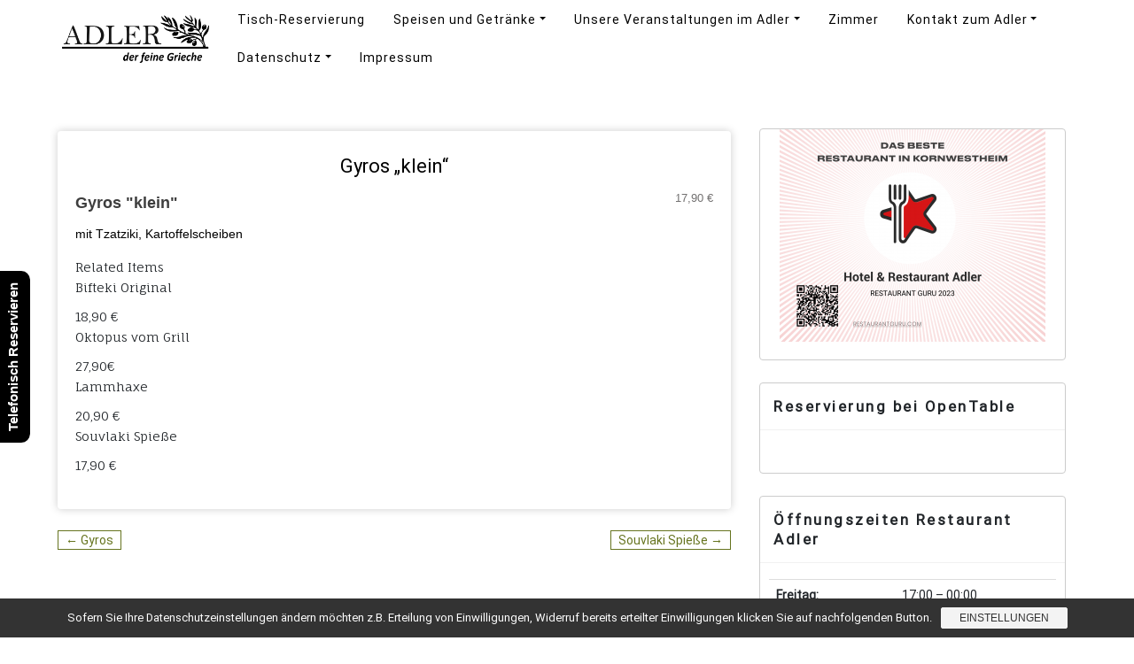

--- FILE ---
content_type: text/html; charset=UTF-8
request_url: https://adler-kornwestheim.de/menu-item/gyros-klein
body_size: 28010
content:
<!DOCTYPE html>
<html lang="de">
<head>
<meta charset="UTF-8" />
<meta http-equiv="X-UA-Compatible" content="IE=edge" />
<meta name="viewport" content="width=device-width, initial-scale=1" />
<link rel="profile" href="https://gmpg.org/xfn/11" />
<meta name='robots' content='index, follow, max-image-preview:large, max-snippet:-1, max-video-preview:-1' />
<style>img:is([sizes="auto" i], [sizes^="auto," i]) { contain-intrinsic-size: 3000px 1500px }</style>
<!-- This site is optimized with the Yoast SEO plugin v24.0 - https://yoast.com/wordpress/plugins/seo/ -->
<title>Gyros &quot;klein&quot; - Restaurant Adler</title>
<meta name="description" content="Seit über 50 Jahren bietet die Familie Halvos im Adler in Kornwestheim griechische Gastronomie - der feine Grieche wird Sie und Ihren Gaumen überzeugen." />
<link rel="canonical" href="https://adler-kornwestheim.de/menu-item/gyros-klein" />
<meta property="og:locale" content="de_DE" />
<meta property="og:type" content="article" />
<meta property="og:title" content="Gyros &quot;klein&quot; - Restaurant Adler" />
<meta property="og:description" content="Seit über 50 Jahren bietet die Familie Halvos im Adler in Kornwestheim griechische Gastronomie - der feine Grieche wird Sie und Ihren Gaumen überzeugen." />
<meta property="og:url" content="https://adler-kornwestheim.de/menu-item/gyros-klein" />
<meta property="og:site_name" content="Restaurant Adler" />
<meta property="article:publisher" content="https://www.facebook.com/RestaurantAdlerDerFeineGrieche" />
<meta property="article:modified_time" content="2024-01-04T16:33:10+00:00" />
<meta name="twitter:card" content="summary_large_image" />
<meta name="twitter:label1" content="Geschätzte Lesezeit" />
<meta name="twitter:data1" content="1 Minute" />
<script type="application/ld+json" class="yoast-schema-graph">{"@context":"https://schema.org","@graph":[{"@type":"WebPage","@id":"https://adler-kornwestheim.de/menu-item/gyros-klein","url":"https://adler-kornwestheim.de/menu-item/gyros-klein","name":"Gyros \"klein\" - Restaurant Adler","isPartOf":{"@id":"https://adler-kornwestheim.de/#website"},"datePublished":"2019-08-08T10:36:58+00:00","dateModified":"2024-01-04T16:33:10+00:00","description":"Seit über 50 Jahren bietet die Familie Halvos im Adler in Kornwestheim griechische Gastronomie - der feine Grieche wird Sie und Ihren Gaumen überzeugen.","breadcrumb":{"@id":"https://adler-kornwestheim.de/menu-item/gyros-klein#breadcrumb"},"inLanguage":"de","potentialAction":[{"@type":"ReadAction","target":["https://adler-kornwestheim.de/menu-item/gyros-klein"]}]},{"@type":"BreadcrumbList","@id":"https://adler-kornwestheim.de/menu-item/gyros-klein#breadcrumb","itemListElement":[{"@type":"ListItem","position":1,"name":"Startseite","item":"https://adler-kornwestheim.de/"},{"@type":"ListItem","position":2,"name":"Gyros &#8222;klein&#8220;"}]},{"@type":"WebSite","@id":"https://adler-kornwestheim.de/#website","url":"https://adler-kornwestheim.de/","name":"Hotel & Restaurant Adler","description":"der feine Grieche","publisher":{"@id":"https://adler-kornwestheim.de/#organization"},"potentialAction":[{"@type":"SearchAction","target":{"@type":"EntryPoint","urlTemplate":"https://adler-kornwestheim.de/?s={search_term_string}"},"query-input":{"@type":"PropertyValueSpecification","valueRequired":true,"valueName":"search_term_string"}}],"inLanguage":"de"},{"@type":"Organization","@id":"https://adler-kornwestheim.de/#organization","name":"Hotel & Restaurant Adler","url":"https://adler-kornwestheim.de/","logo":{"@type":"ImageObject","inLanguage":"de","@id":"https://adler-kornwestheim.de/#/schema/logo/image/","url":"https://adler-kornwestheim.de/wp-content/uploads/2018/03/Adler-Logo-schwarz-3-e1576440451693.png","contentUrl":"https://adler-kornwestheim.de/wp-content/uploads/2018/03/Adler-Logo-schwarz-3-e1576440451693.png","width":600,"height":197,"caption":"Hotel & Restaurant Adler"},"image":{"@id":"https://adler-kornwestheim.de/#/schema/logo/image/"},"sameAs":["https://www.facebook.com/RestaurantAdlerDerFeineGrieche","https://www.instagram.com/restaurant.adler/"]}]}</script>
<!-- / Yoast SEO plugin. -->
<link rel="alternate" type="application/rss+xml" title="Restaurant Adler &raquo; Feed" href="https://adler-kornwestheim.de/feed" />
<!-- <link rel='stylesheet' id='ggskin-style-css' href='https://adler-kornwestheim.de/wp-content/plugins/garden-gnome-package/include/ggskin.css?ver=abb68ad87f61571e072d48e23a021b4c' type='text/css' media='all' /> -->
<!-- <link rel='stylesheet' id='wp-block-library-css' href='https://adler-kornwestheim.de/wp-includes/css/dist/block-library/style.min.css?ver=abb68ad87f61571e072d48e23a021b4c' type='text/css' media='all' /> -->
<link rel="stylesheet" type="text/css" href="//adler-kornwestheim.de/wp-content/cache/wpfc-minified/d46rp0y0/hh5t0.css" media="all"/>
<style id='wp-block-library-theme-inline-css' type='text/css'>
.wp-block-audio :where(figcaption){color:#555;font-size:13px;text-align:center}.is-dark-theme .wp-block-audio :where(figcaption){color:#ffffffa6}.wp-block-audio{margin:0 0 1em}.wp-block-code{border:1px solid #ccc;border-radius:4px;font-family:Menlo,Consolas,monaco,monospace;padding:.8em 1em}.wp-block-embed :where(figcaption){color:#555;font-size:13px;text-align:center}.is-dark-theme .wp-block-embed :where(figcaption){color:#ffffffa6}.wp-block-embed{margin:0 0 1em}.blocks-gallery-caption{color:#555;font-size:13px;text-align:center}.is-dark-theme .blocks-gallery-caption{color:#ffffffa6}:root :where(.wp-block-image figcaption){color:#555;font-size:13px;text-align:center}.is-dark-theme :root :where(.wp-block-image figcaption){color:#ffffffa6}.wp-block-image{margin:0 0 1em}.wp-block-pullquote{border-bottom:4px solid;border-top:4px solid;color:currentColor;margin-bottom:1.75em}.wp-block-pullquote cite,.wp-block-pullquote footer,.wp-block-pullquote__citation{color:currentColor;font-size:.8125em;font-style:normal;text-transform:uppercase}.wp-block-quote{border-left:.25em solid;margin:0 0 1.75em;padding-left:1em}.wp-block-quote cite,.wp-block-quote footer{color:currentColor;font-size:.8125em;font-style:normal;position:relative}.wp-block-quote:where(.has-text-align-right){border-left:none;border-right:.25em solid;padding-left:0;padding-right:1em}.wp-block-quote:where(.has-text-align-center){border:none;padding-left:0}.wp-block-quote.is-large,.wp-block-quote.is-style-large,.wp-block-quote:where(.is-style-plain){border:none}.wp-block-search .wp-block-search__label{font-weight:700}.wp-block-search__button{border:1px solid #ccc;padding:.375em .625em}:where(.wp-block-group.has-background){padding:1.25em 2.375em}.wp-block-separator.has-css-opacity{opacity:.4}.wp-block-separator{border:none;border-bottom:2px solid;margin-left:auto;margin-right:auto}.wp-block-separator.has-alpha-channel-opacity{opacity:1}.wp-block-separator:not(.is-style-wide):not(.is-style-dots){width:100px}.wp-block-separator.has-background:not(.is-style-dots){border-bottom:none;height:1px}.wp-block-separator.has-background:not(.is-style-wide):not(.is-style-dots){height:2px}.wp-block-table{margin:0 0 1em}.wp-block-table td,.wp-block-table th{word-break:normal}.wp-block-table :where(figcaption){color:#555;font-size:13px;text-align:center}.is-dark-theme .wp-block-table :where(figcaption){color:#ffffffa6}.wp-block-video :where(figcaption){color:#555;font-size:13px;text-align:center}.is-dark-theme .wp-block-video :where(figcaption){color:#ffffffa6}.wp-block-video{margin:0 0 1em}:root :where(.wp-block-template-part.has-background){margin-bottom:0;margin-top:0;padding:1.25em 2.375em}
</style>
<style id='classic-theme-styles-inline-css' type='text/css'>
/*! This file is auto-generated */
.wp-block-button__link{color:#fff;background-color:#32373c;border-radius:9999px;box-shadow:none;text-decoration:none;padding:calc(.667em + 2px) calc(1.333em + 2px);font-size:1.125em}.wp-block-file__button{background:#32373c;color:#fff;text-decoration:none}
</style>
<style id='global-styles-inline-css' type='text/css'>
:root{--wp--preset--aspect-ratio--square: 1;--wp--preset--aspect-ratio--4-3: 4/3;--wp--preset--aspect-ratio--3-4: 3/4;--wp--preset--aspect-ratio--3-2: 3/2;--wp--preset--aspect-ratio--2-3: 2/3;--wp--preset--aspect-ratio--16-9: 16/9;--wp--preset--aspect-ratio--9-16: 9/16;--wp--preset--color--black: #000000;--wp--preset--color--cyan-bluish-gray: #abb8c3;--wp--preset--color--white: #ffffff;--wp--preset--color--pale-pink: #f78da7;--wp--preset--color--vivid-red: #cf2e2e;--wp--preset--color--luminous-vivid-orange: #ff6900;--wp--preset--color--luminous-vivid-amber: #fcb900;--wp--preset--color--light-green-cyan: #7bdcb5;--wp--preset--color--vivid-green-cyan: #00d084;--wp--preset--color--pale-cyan-blue: #8ed1fc;--wp--preset--color--vivid-cyan-blue: #0693e3;--wp--preset--color--vivid-purple: #9b51e0;--wp--preset--gradient--vivid-cyan-blue-to-vivid-purple: linear-gradient(135deg,rgba(6,147,227,1) 0%,rgb(155,81,224) 100%);--wp--preset--gradient--light-green-cyan-to-vivid-green-cyan: linear-gradient(135deg,rgb(122,220,180) 0%,rgb(0,208,130) 100%);--wp--preset--gradient--luminous-vivid-amber-to-luminous-vivid-orange: linear-gradient(135deg,rgba(252,185,0,1) 0%,rgba(255,105,0,1) 100%);--wp--preset--gradient--luminous-vivid-orange-to-vivid-red: linear-gradient(135deg,rgba(255,105,0,1) 0%,rgb(207,46,46) 100%);--wp--preset--gradient--very-light-gray-to-cyan-bluish-gray: linear-gradient(135deg,rgb(238,238,238) 0%,rgb(169,184,195) 100%);--wp--preset--gradient--cool-to-warm-spectrum: linear-gradient(135deg,rgb(74,234,220) 0%,rgb(151,120,209) 20%,rgb(207,42,186) 40%,rgb(238,44,130) 60%,rgb(251,105,98) 80%,rgb(254,248,76) 100%);--wp--preset--gradient--blush-light-purple: linear-gradient(135deg,rgb(255,206,236) 0%,rgb(152,150,240) 100%);--wp--preset--gradient--blush-bordeaux: linear-gradient(135deg,rgb(254,205,165) 0%,rgb(254,45,45) 50%,rgb(107,0,62) 100%);--wp--preset--gradient--luminous-dusk: linear-gradient(135deg,rgb(255,203,112) 0%,rgb(199,81,192) 50%,rgb(65,88,208) 100%);--wp--preset--gradient--pale-ocean: linear-gradient(135deg,rgb(255,245,203) 0%,rgb(182,227,212) 50%,rgb(51,167,181) 100%);--wp--preset--gradient--electric-grass: linear-gradient(135deg,rgb(202,248,128) 0%,rgb(113,206,126) 100%);--wp--preset--gradient--midnight: linear-gradient(135deg,rgb(2,3,129) 0%,rgb(40,116,252) 100%);--wp--preset--font-size--small: 13px;--wp--preset--font-size--medium: 20px;--wp--preset--font-size--large: 36px;--wp--preset--font-size--x-large: 42px;--wp--preset--spacing--20: 0.44rem;--wp--preset--spacing--30: 0.67rem;--wp--preset--spacing--40: 1rem;--wp--preset--spacing--50: 1.5rem;--wp--preset--spacing--60: 2.25rem;--wp--preset--spacing--70: 3.38rem;--wp--preset--spacing--80: 5.06rem;--wp--preset--shadow--natural: 6px 6px 9px rgba(0, 0, 0, 0.2);--wp--preset--shadow--deep: 12px 12px 50px rgba(0, 0, 0, 0.4);--wp--preset--shadow--sharp: 6px 6px 0px rgba(0, 0, 0, 0.2);--wp--preset--shadow--outlined: 6px 6px 0px -3px rgba(255, 255, 255, 1), 6px 6px rgba(0, 0, 0, 1);--wp--preset--shadow--crisp: 6px 6px 0px rgba(0, 0, 0, 1);}:where(.is-layout-flex){gap: 0.5em;}:where(.is-layout-grid){gap: 0.5em;}body .is-layout-flex{display: flex;}.is-layout-flex{flex-wrap: wrap;align-items: center;}.is-layout-flex > :is(*, div){margin: 0;}body .is-layout-grid{display: grid;}.is-layout-grid > :is(*, div){margin: 0;}:where(.wp-block-columns.is-layout-flex){gap: 2em;}:where(.wp-block-columns.is-layout-grid){gap: 2em;}:where(.wp-block-post-template.is-layout-flex){gap: 1.25em;}:where(.wp-block-post-template.is-layout-grid){gap: 1.25em;}.has-black-color{color: var(--wp--preset--color--black) !important;}.has-cyan-bluish-gray-color{color: var(--wp--preset--color--cyan-bluish-gray) !important;}.has-white-color{color: var(--wp--preset--color--white) !important;}.has-pale-pink-color{color: var(--wp--preset--color--pale-pink) !important;}.has-vivid-red-color{color: var(--wp--preset--color--vivid-red) !important;}.has-luminous-vivid-orange-color{color: var(--wp--preset--color--luminous-vivid-orange) !important;}.has-luminous-vivid-amber-color{color: var(--wp--preset--color--luminous-vivid-amber) !important;}.has-light-green-cyan-color{color: var(--wp--preset--color--light-green-cyan) !important;}.has-vivid-green-cyan-color{color: var(--wp--preset--color--vivid-green-cyan) !important;}.has-pale-cyan-blue-color{color: var(--wp--preset--color--pale-cyan-blue) !important;}.has-vivid-cyan-blue-color{color: var(--wp--preset--color--vivid-cyan-blue) !important;}.has-vivid-purple-color{color: var(--wp--preset--color--vivid-purple) !important;}.has-black-background-color{background-color: var(--wp--preset--color--black) !important;}.has-cyan-bluish-gray-background-color{background-color: var(--wp--preset--color--cyan-bluish-gray) !important;}.has-white-background-color{background-color: var(--wp--preset--color--white) !important;}.has-pale-pink-background-color{background-color: var(--wp--preset--color--pale-pink) !important;}.has-vivid-red-background-color{background-color: var(--wp--preset--color--vivid-red) !important;}.has-luminous-vivid-orange-background-color{background-color: var(--wp--preset--color--luminous-vivid-orange) !important;}.has-luminous-vivid-amber-background-color{background-color: var(--wp--preset--color--luminous-vivid-amber) !important;}.has-light-green-cyan-background-color{background-color: var(--wp--preset--color--light-green-cyan) !important;}.has-vivid-green-cyan-background-color{background-color: var(--wp--preset--color--vivid-green-cyan) !important;}.has-pale-cyan-blue-background-color{background-color: var(--wp--preset--color--pale-cyan-blue) !important;}.has-vivid-cyan-blue-background-color{background-color: var(--wp--preset--color--vivid-cyan-blue) !important;}.has-vivid-purple-background-color{background-color: var(--wp--preset--color--vivid-purple) !important;}.has-black-border-color{border-color: var(--wp--preset--color--black) !important;}.has-cyan-bluish-gray-border-color{border-color: var(--wp--preset--color--cyan-bluish-gray) !important;}.has-white-border-color{border-color: var(--wp--preset--color--white) !important;}.has-pale-pink-border-color{border-color: var(--wp--preset--color--pale-pink) !important;}.has-vivid-red-border-color{border-color: var(--wp--preset--color--vivid-red) !important;}.has-luminous-vivid-orange-border-color{border-color: var(--wp--preset--color--luminous-vivid-orange) !important;}.has-luminous-vivid-amber-border-color{border-color: var(--wp--preset--color--luminous-vivid-amber) !important;}.has-light-green-cyan-border-color{border-color: var(--wp--preset--color--light-green-cyan) !important;}.has-vivid-green-cyan-border-color{border-color: var(--wp--preset--color--vivid-green-cyan) !important;}.has-pale-cyan-blue-border-color{border-color: var(--wp--preset--color--pale-cyan-blue) !important;}.has-vivid-cyan-blue-border-color{border-color: var(--wp--preset--color--vivid-cyan-blue) !important;}.has-vivid-purple-border-color{border-color: var(--wp--preset--color--vivid-purple) !important;}.has-vivid-cyan-blue-to-vivid-purple-gradient-background{background: var(--wp--preset--gradient--vivid-cyan-blue-to-vivid-purple) !important;}.has-light-green-cyan-to-vivid-green-cyan-gradient-background{background: var(--wp--preset--gradient--light-green-cyan-to-vivid-green-cyan) !important;}.has-luminous-vivid-amber-to-luminous-vivid-orange-gradient-background{background: var(--wp--preset--gradient--luminous-vivid-amber-to-luminous-vivid-orange) !important;}.has-luminous-vivid-orange-to-vivid-red-gradient-background{background: var(--wp--preset--gradient--luminous-vivid-orange-to-vivid-red) !important;}.has-very-light-gray-to-cyan-bluish-gray-gradient-background{background: var(--wp--preset--gradient--very-light-gray-to-cyan-bluish-gray) !important;}.has-cool-to-warm-spectrum-gradient-background{background: var(--wp--preset--gradient--cool-to-warm-spectrum) !important;}.has-blush-light-purple-gradient-background{background: var(--wp--preset--gradient--blush-light-purple) !important;}.has-blush-bordeaux-gradient-background{background: var(--wp--preset--gradient--blush-bordeaux) !important;}.has-luminous-dusk-gradient-background{background: var(--wp--preset--gradient--luminous-dusk) !important;}.has-pale-ocean-gradient-background{background: var(--wp--preset--gradient--pale-ocean) !important;}.has-electric-grass-gradient-background{background: var(--wp--preset--gradient--electric-grass) !important;}.has-midnight-gradient-background{background: var(--wp--preset--gradient--midnight) !important;}.has-small-font-size{font-size: var(--wp--preset--font-size--small) !important;}.has-medium-font-size{font-size: var(--wp--preset--font-size--medium) !important;}.has-large-font-size{font-size: var(--wp--preset--font-size--large) !important;}.has-x-large-font-size{font-size: var(--wp--preset--font-size--x-large) !important;}
:where(.wp-block-post-template.is-layout-flex){gap: 1.25em;}:where(.wp-block-post-template.is-layout-grid){gap: 1.25em;}
:where(.wp-block-columns.is-layout-flex){gap: 2em;}:where(.wp-block-columns.is-layout-grid){gap: 2em;}
:root :where(.wp-block-pullquote){font-size: 1.5em;line-height: 1.6;}
</style>
<!-- <link rel='stylesheet' id='open_wp_css-css' href='https://adler-kornwestheim.de/wp-content/plugins/opening-hours/wp/css/css.css?ver=abb68ad87f61571e072d48e23a021b4c' type='text/css' media='all' /> -->
<!-- <link rel='stylesheet' id='op_css-css' href='https://adler-kornwestheim.de/wp-content/plugins/wp-opening-hours/dist/styles/main.css?ver=abb68ad87f61571e072d48e23a021b4c' type='text/css' media='all' /> -->
<!-- <link rel='stylesheet' id='di-restaurant-style-default-css' href='https://adler-kornwestheim.de/wp-content/themes/di-restaurant/style.css?ver=abb68ad87f61571e072d48e23a021b4c' type='text/css' media='all' /> -->
<!-- <link rel='stylesheet' id='bootstrap-css' href='https://adler-kornwestheim.de/wp-content/themes/di-restaurant/assets/css/bootstrap.css?ver=4.0.0' type='text/css' media='all' /> -->
<!-- <link rel='stylesheet' id='font-awesome-css' href='https://adler-kornwestheim.de/wp-content/themes/di-restaurant/assets/css/font-awesome.css?ver=4.7.0' type='text/css' media='all' /> -->
<!-- <link rel='stylesheet' id='di-restaurant-style-core-css' href='https://adler-kornwestheim.de/wp-content/themes/di-restaurant/assets/css/style.css?ver=1.5' type='text/css' media='all' /> -->
<link rel="stylesheet" type="text/css" href="//adler-kornwestheim.de/wp-content/cache/wpfc-minified/jpd8cmie/hh5t0.css" media="all"/>
<style id='di-restaurant-style-core-inline-css' type='text/css'>
.load-icon {
position: fixed;
left: 0px;
top: 0px;
width: 100%;
height: 100%;
z-index: 9999999;
background: url( 'https://adler-kornwestheim.de/wp-content/uploads/2021/06/Favicon.png' ) center no-repeat #fff;
}
</style>
<!-- <link rel='stylesheet' id='food-business-style-css' href='https://adler-kornwestheim.de/wp-content/themes/food-business/style.css?ver=1.1' type='text/css' media='all' /> -->
<link rel="stylesheet" type="text/css" href="//adler-kornwestheim.de/wp-content/cache/wpfc-minified/rnfr63t/hh5t0.css" media="all"/>
<style id='food-business-style-inline-css' type='text/css'>
.woocommerce ul.products li.product a img {
-webkit-transition: opacity 0.5s ease, transform 0.5s ease;
transition: opacity 0.5s ease, transform 0.5s ease;
}
.woocommerce ul.products li.product:hover a img {
opacity: 0.9;
transform: scale(1.1);
}
.callnowfooter {
position: fixed;
right: 0px;
padding: 8px 12px;
border-top: 1px solid;
border-left: 1px solid;
border-bottom: 1px solid;
border-top-left-radius: 20px;
border-bottom-left-radius: 20px;
top: 50%;
display: block;
}
</style>
<!-- <link rel='stylesheet' id='sp-dsgvo_twbs4_grid-css' href='https://adler-kornwestheim.de/wp-content/plugins/shapepress-dsgvo/public/css/bootstrap-grid.min.css?ver=3.1.32' type='text/css' media='all' /> -->
<!-- <link rel='stylesheet' id='sp-dsgvo-css' href='https://adler-kornwestheim.de/wp-content/plugins/shapepress-dsgvo/public/css/sp-dsgvo-public.min.css?ver=3.1.32' type='text/css' media='all' /> -->
<!-- <link rel='stylesheet' id='sp-dsgvo_popup-css' href='https://adler-kornwestheim.de/wp-content/plugins/shapepress-dsgvo/public/css/sp-dsgvo-popup.min.css?ver=3.1.32' type='text/css' media='all' /> -->
<!-- <link rel='stylesheet' id='simplebar-css' href='https://adler-kornwestheim.de/wp-content/plugins/shapepress-dsgvo/public/css/simplebar.min.css?ver=abb68ad87f61571e072d48e23a021b4c' type='text/css' media='all' /> -->
<!-- <link rel='stylesheet' id='wprevpro_w3-css' href='https://adler-kornwestheim.de/wp-content/plugins/wp-review-slider-pro-premium/public/css/wprevpro_w3_min.css?ver=12.1.9_1' type='text/css' media='all' /> -->
<!-- <link rel="stylesheet" type="text/css" href="https://adler-kornwestheim.de/wp-content/plugins/smart-slider-3/Public/SmartSlider3/Application/Frontend/Assets/dist/smartslider.min.css?ver=e8140d08" media="all"> -->
<link rel="stylesheet" type="text/css" href="//adler-kornwestheim.de/wp-content/cache/wpfc-minified/7yeeoyhm/409m6.css" media="all"/>
<style data-related="n2-ss-11">div#n2-ss-11 .n2-ss-slider-1{display:grid;position:relative;}div#n2-ss-11 .n2-ss-slider-2{display:grid;position:relative;overflow:hidden;padding:0px 0px 0px 0px;border:0px solid RGBA(62,62,62,1);border-radius:0px;background-clip:padding-box;background-repeat:repeat;background-position:50% 50%;background-size:cover;background-attachment:scroll;z-index:1;}div#n2-ss-11:not(.n2-ss-loaded) .n2-ss-slider-2{background-image:none !important;}div#n2-ss-11 .n2-ss-slider-3{display:grid;grid-template-areas:'cover';position:relative;overflow:hidden;z-index:10;}div#n2-ss-11 .n2-ss-slider-3 > *{grid-area:cover;}div#n2-ss-11 .n2-ss-slide-backgrounds,div#n2-ss-11 .n2-ss-slider-3 > .n2-ss-divider{position:relative;}div#n2-ss-11 .n2-ss-slide-backgrounds{z-index:10;}div#n2-ss-11 .n2-ss-slide-backgrounds > *{overflow:hidden;}div#n2-ss-11 .n2-ss-slide-background{transform:translateX(-100000px);}div#n2-ss-11 .n2-ss-slider-4{place-self:center;position:relative;width:100%;height:100%;z-index:20;display:grid;grid-template-areas:'slide';}div#n2-ss-11 .n2-ss-slider-4 > *{grid-area:slide;}div#n2-ss-11.n2-ss-full-page--constrain-ratio .n2-ss-slider-4{height:auto;}div#n2-ss-11 .n2-ss-slide{display:grid;place-items:center;grid-auto-columns:100%;position:relative;z-index:20;-webkit-backface-visibility:hidden;transform:translateX(-100000px);}div#n2-ss-11 .n2-ss-slide{perspective:1500px;}div#n2-ss-11 .n2-ss-slide-active{z-index:21;}.n2-ss-background-animation{position:absolute;top:0;left:0;width:100%;height:100%;z-index:3;}div#n2-ss-11 .nextend-arrow{cursor:pointer;overflow:hidden;line-height:0 !important;z-index:18;-webkit-user-select:none;}div#n2-ss-11 .nextend-arrow img{position:relative;display:block;}div#n2-ss-11 .nextend-arrow img.n2-arrow-hover-img{display:none;}div#n2-ss-11 .nextend-arrow:FOCUS img.n2-arrow-hover-img,div#n2-ss-11 .nextend-arrow:HOVER img.n2-arrow-hover-img{display:inline;}div#n2-ss-11 .nextend-arrow:FOCUS img.n2-arrow-normal-img,div#n2-ss-11 .nextend-arrow:HOVER img.n2-arrow-normal-img{display:none;}div#n2-ss-11 .nextend-arrow-animated{overflow:hidden;}div#n2-ss-11 .nextend-arrow-animated > div{position:relative;}div#n2-ss-11 .nextend-arrow-animated .n2-active{position:absolute;}div#n2-ss-11 .nextend-arrow-animated-fade{transition:background 0.3s, opacity 0.4s;}div#n2-ss-11 .nextend-arrow-animated-horizontal > div{transition:all 0.4s;transform:none;}div#n2-ss-11 .nextend-arrow-animated-horizontal .n2-active{top:0;}div#n2-ss-11 .nextend-arrow-previous.nextend-arrow-animated-horizontal .n2-active{left:100%;}div#n2-ss-11 .nextend-arrow-next.nextend-arrow-animated-horizontal .n2-active{right:100%;}div#n2-ss-11 .nextend-arrow-previous.nextend-arrow-animated-horizontal:HOVER > div,div#n2-ss-11 .nextend-arrow-previous.nextend-arrow-animated-horizontal:FOCUS > div{transform:translateX(-100%);}div#n2-ss-11 .nextend-arrow-next.nextend-arrow-animated-horizontal:HOVER > div,div#n2-ss-11 .nextend-arrow-next.nextend-arrow-animated-horizontal:FOCUS > div{transform:translateX(100%);}div#n2-ss-11 .nextend-arrow-animated-vertical > div{transition:all 0.4s;transform:none;}div#n2-ss-11 .nextend-arrow-animated-vertical .n2-active{left:0;}div#n2-ss-11 .nextend-arrow-previous.nextend-arrow-animated-vertical .n2-active{top:100%;}div#n2-ss-11 .nextend-arrow-next.nextend-arrow-animated-vertical .n2-active{bottom:100%;}div#n2-ss-11 .nextend-arrow-previous.nextend-arrow-animated-vertical:HOVER > div,div#n2-ss-11 .nextend-arrow-previous.nextend-arrow-animated-vertical:FOCUS > div{transform:translateY(-100%);}div#n2-ss-11 .nextend-arrow-next.nextend-arrow-animated-vertical:HOVER > div,div#n2-ss-11 .nextend-arrow-next.nextend-arrow-animated-vertical:FOCUS > div{transform:translateY(100%);}div#n2-ss-11 .nextend-bar-horizontal{z-index:12;}div#n2-ss-11 .nextend-bar-horizontal div *{display:inline;}div#n2-ss-11 .n2-style-c371bed12e94c3d9e638bf8bdeb281dd-simple{background: RGBA(0,0,0,0.67);opacity:1;padding:20px 20px 20px 20px ;box-shadow: none;border: 0px solid RGBA(0,0,0,1);border-radius:0px;}div#n2-ss-11 .n2-font-86860a54b7064aeda4451b2de9b363f3-simple{font-family: 'Montserrat';color: #ffffff;font-size:87.5%;text-shadow: none;line-height: 1.3;font-weight: normal;font-style: normal;text-decoration: none;text-align: left;letter-spacing: normal;word-spacing: normal;text-transform: none;vertical-align:middle;}div#n2-ss-11 .n2-font-1bc0f869f2100043a30427cdfe9ebf36-simple{font-family: 'Montserrat';color: #ffffff;font-size:87.5%;text-shadow: none;line-height: 1.3;font-weight: normal;font-style: italic;text-decoration: none;text-align: left;letter-spacing: normal;word-spacing: normal;text-transform: none;vertical-align:middle;}div#n2-ss-11 .n2-ss-slide-limiter{max-width:1370px;}div#n2-ss-11 .nextend-arrow img{width: 32px}@media (min-width: 1200px){div#n2-ss-11 [data-hide-desktopportrait="1"]{display: none !important;}}@media (orientation: landscape) and (max-width: 1199px) and (min-width: 901px),(orientation: portrait) and (max-width: 1199px) and (min-width: 701px){div#n2-ss-11 .n2-ss-slide-limiter{max-width:1370px;}div#n2-ss-11 [data-hide-tabletportrait="1"]{display: none !important;}}@media (orientation: landscape) and (max-width: 900px),(orientation: portrait) and (max-width: 700px){div#n2-ss-11 .n2-ss-slide-limiter{max-width:480px;}div#n2-ss-11 [data-hide-mobileportrait="1"]{display: none !important;}div#n2-ss-11 .nextend-arrow img{width: 16px}}</style>
<script>(function(){this._N2=this._N2||{_r:[],_d:[],r:function(){this._r.push(arguments)},d:function(){this._d.push(arguments)}}}).call(window);</script><script src='//adler-kornwestheim.de/wp-content/cache/wpfc-minified/213s8xzs/hh5t0.js' type="text/javascript"></script>
<!-- <script src="https://adler-kornwestheim.de/wp-content/plugins/smart-slider-3/Public/SmartSlider3/Application/Frontend/Assets/dist/n2.min.js?ver=e8140d08" defer async></script> -->
<!-- <script src="https://adler-kornwestheim.de/wp-content/plugins/smart-slider-3/Public/SmartSlider3/Application/Frontend/Assets/dist/smartslider-frontend.min.js?ver=e8140d08" defer async></script> -->
<!-- <script src="https://adler-kornwestheim.de/wp-content/plugins/smart-slider-3/Public/SmartSlider3/Slider/SliderType/Simple/Assets/dist/ss-simple.min.js?ver=e8140d08" defer async></script> -->
<!-- <script src="https://adler-kornwestheim.de/wp-content/plugins/smart-slider-3/Public/SmartSlider3/Widget/Arrow/ArrowImage/Assets/dist/w-arrow-image.min.js?ver=e8140d08" defer async></script> -->
<!-- <script src="https://adler-kornwestheim.de/wp-content/plugins/smart-slider-3/Public/SmartSlider3/Widget/Bar/BarHorizontal/Assets/dist/w-bar-horizontal.min.js?ver=e8140d08" defer async></script> -->
<script>_N2.r('documentReady',function(){_N2.r(["documentReady","smartslider-frontend","SmartSliderWidgetArrowImage","SmartSliderWidgetBarHorizontal","ss-simple"],function(){new _N2.SmartSliderSimple('n2-ss-11',{"admin":false,"background.video.mobile":1,"loadingTime":2000,"alias":{"id":0,"smoothScroll":0,"slideSwitch":0,"scroll":1},"align":"normal","isDelayed":0,"responsive":{"mediaQueries":{"all":false,"desktopportrait":["(min-width: 1200px)"],"tabletportrait":["(orientation: landscape) and (max-width: 1199px) and (min-width: 901px)","(orientation: portrait) and (max-width: 1199px) and (min-width: 701px)"],"mobileportrait":["(orientation: landscape) and (max-width: 900px)","(orientation: portrait) and (max-width: 700px)"]},"base":{"slideOuterWidth":600,"slideOuterHeight":600,"sliderWidth":600,"sliderHeight":600,"slideWidth":600,"slideHeight":600},"hideOn":{"desktopLandscape":false,"desktopPortrait":false,"tabletLandscape":false,"tabletPortrait":false,"mobileLandscape":false,"mobilePortrait":false},"onResizeEnabled":true,"type":"auto","sliderHeightBasedOn":"real","focusUser":1,"focusEdge":"auto","breakpoints":[{"device":"tabletPortrait","type":"max-screen-width","portraitWidth":1199,"landscapeWidth":1199},{"device":"mobilePortrait","type":"max-screen-width","portraitWidth":700,"landscapeWidth":900}],"enabledDevices":{"desktopLandscape":0,"desktopPortrait":1,"tabletLandscape":0,"tabletPortrait":1,"mobileLandscape":0,"mobilePortrait":1},"sizes":{"desktopPortrait":{"width":600,"height":600,"max":3000,"min":600},"tabletPortrait":{"width":600,"height":600,"customHeight":false,"max":1199,"min":600},"mobilePortrait":{"width":320,"height":320,"customHeight":false,"max":900,"min":320}},"overflowHiddenPage":0,"focus":{"offsetTop":"#wpadminbar","offsetBottom":""}},"controls":{"mousewheel":0,"touch":"horizontal","keyboard":1,"blockCarouselInteraction":1},"playWhenVisible":1,"playWhenVisibleAt":0.5,"lazyLoad":0,"lazyLoadNeighbor":0,"blockrightclick":0,"maintainSession":0,"autoplay":{"enabled":1,"start":1,"duration":8000,"autoplayLoop":1,"allowReStart":0,"pause":{"click":1,"mouse":"0","mediaStarted":1},"resume":{"click":0,"mouse":"0","mediaEnded":1,"slidechanged":0},"interval":1,"intervalModifier":"loop","intervalSlide":"current"},"perspective":1500,"layerMode":{"playOnce":0,"playFirstLayer":1,"mode":"skippable","inAnimation":"mainInEnd"},"bgAnimations":0,"mainanimation":{"type":"horizontal","duration":800,"delay":0,"ease":"easeOutQuad","shiftedBackgroundAnimation":0},"carousel":1,"initCallbacks":function(){new _N2.SmartSliderWidgetArrowImage(this);new _N2.SmartSliderWidgetBarHorizontal(this,{"area":12,"animate":0,"showTitle":1,"fontTitle":"n2-font-86860a54b7064aeda4451b2de9b363f3-simple ","slideCount":0,"showDescription":1,"fontDescription":"n2-font-1bc0f869f2100043a30427cdfe9ebf36-simple ","separator":" - "})}})})});</script><script src='//adler-kornwestheim.de/wp-content/cache/wpfc-minified/9jjanac9/hh5t0.js' type="text/javascript"></script>
<!-- <script type="text/javascript" src="https://adler-kornwestheim.de/wp-includes/js/jquery/jquery.min.js?ver=3.7.1" id="jquery-core-js"></script> -->
<!-- <script type="text/javascript" src="https://adler-kornwestheim.de/wp-includes/js/jquery/jquery-migrate.min.js?ver=3.4.1" id="jquery-migrate-js"></script> -->
<script type="text/javascript" id="open_wp_js-js-extra">
/* <![CDATA[ */
var we_are_open_wp_ajax = {"url":"https:\/\/adler-kornwestheim.de\/wp-admin\/admin-ajax.php","action":"we_are_open_wp_ajax"};
/* ]]> */
</script>
<script src='//adler-kornwestheim.de/wp-content/cache/wpfc-minified/e1wotgsi/hh5t0.js' type="text/javascript"></script>
<!-- <script type="text/javascript" src="https://adler-kornwestheim.de/wp-content/plugins/opening-hours/wp/js/js.js?ver=abb68ad87f61571e072d48e23a021b4c" id="open_wp_js-js"></script> -->
<!--[if lt IE 9]>
<script type="text/javascript" src="https://adler-kornwestheim.de/wp-content/themes/di-restaurant/assets/js/html5shiv.js?ver=3.7.3" id="html5shiv-js"></script>
<![endif]-->
<!--[if lt IE 9]>
<script type="text/javascript" src="https://adler-kornwestheim.de/wp-content/themes/di-restaurant/assets/js/respond.js?ver=1.5" id="respond-js"></script>
<![endif]-->
<script type="text/javascript" id="sp-dsgvo-js-extra">
/* <![CDATA[ */
var spDsgvoGeneralConfig = {"ajaxUrl":"https:\/\/adler-kornwestheim.de\/wp-admin\/admin-ajax.php","wpJsonUrl":"https:\/\/adler-kornwestheim.de\/wp-json\/legalweb\/v1\/","cookieName":"sp_dsgvo_cookie_settings","cookieVersion":"0","cookieLifeTime":"15811200","cookieLifeTimeDismiss":"86400","locale":"de_DE","privacyPolicyPageId":"172","privacyPolicyPageUrl":"https:\/\/adler-kornwestheim.de\/datenschutzhinweise-adler-kornwestheim","imprintPageId":"174","imprintPageUrl":"https:\/\/adler-kornwestheim.de\/impressum-adler-kornwestheim","showNoticeOnClose":"1","initialDisplayType":"cookie_notice","allIntegrationSlugs":["gmaps"],"noticeHideEffect":"none","noticeOnScroll":"","noticeOnScrollOffset":"100","currentPageId":"358","forceCookieInfo":"1","clientSideBlocking":"1"};
var spDsgvoIntegrationConfig = [{"slug":"gmaps","category":"embeddings","cookieNames":"","insertLocation":"","usedTagmanager":"","jsCode":"","hosts":"maps.google.com;www.google.com\/maps\/","placeholder":"<div class=\"sp-dsgvo sp-dsgvo-embedding-container sp-dsgvo-embedding-gmaps \"><div class=\"sp-dsgvo-blocked-embedding-placeholder sp-dsgvo-blocked-embedding-placeholder-gmaps\">  <div class=\"sp-dsgvo-blocked-embedding-placeholder-header\"><img class=\"sp-dsgvo-blocked-embedding-placeholder-header-icon\" src=\"https:\/\/adler-kornwestheim.de\/wp-content\/plugins\/shapepress-dsgvo\/public\/images\/embeddings\/icon-gmaps.svg\"\/>Wir ben\u00f6tigen Ihre Zustimmung um den Inhalt von Google Maps laden zu k\u00f6nnen.<\/div>  <div class=\"sp-dsgvo-blocked-embedding-placeholder-body\"><p>Mit dem Klick auf den Dienst werden durch den mit uns gemeinsam Verantwortlichen Google [Google Ireland Limited, Irland] der Kartendienst Google Maps angezeigt, auf Ihrem Endger\u00e4t Skripte geladen, Cookies gespeichert und personenbezogene Daten erfasst. Damit kann Google Aktivit\u00e4ten im Internet verfolgen und Werbung zielgruppengerecht ausspielen. Es erfolgt eine Daten\u00fcbermittlung in die USA, diese verf\u00fcgt \u00fcber keinen EU-konformen Datenschutz. Weitere Informationen. Weitere Informationen finden Sie <a target=\"_blank\" href=\"#\" class=\"sp-dsgvo-navigate-privacy-policy\">hier<\/a>.<\/p>   <div class=\"sp-dsgvo-blocked-embedding-button-container\"> <a href=\"#\" class=\"sp-dsgvo-direct-enable-popup sp-dsgvo-blocked-embedding-button-enable\" data-slug=\"gmaps\">Hier klicken um den Inhalt zu aktivieren.<\/a><\/div>  <\/div><\/div><div class=\"sp-dsgvo-hidden-embedding-content sp-dsgvo-hidden-embedding-content-gmaps\" data-sp-dsgvo-embedding-slug=\"gmaps\">{encodedContent}<\/div><\/div>"}];
/* ]]> */
</script>
<script src='//adler-kornwestheim.de/wp-content/cache/wpfc-minified/2z3xh06p/hh5t0.js' type="text/javascript"></script>
<!-- <script type="text/javascript" src="https://adler-kornwestheim.de/wp-content/plugins/shapepress-dsgvo/public/js/sp-dsgvo-public.min.js?ver=3.1.32" id="sp-dsgvo-js"></script> -->
<!-- <script type="text/javascript" src="https://adler-kornwestheim.de/wp-content/plugins/wp-review-slider-pro-premium/public/js/wprs-slick.min.js?ver=12.1.9_1" id="wp-review-slider-pro_slick-min-js"></script> -->
<!-- <script type="text/javascript" src="https://adler-kornwestheim.de/wp-content/plugins/wp-review-slider-pro-premium/public/js/wprs-combined.min.js?ver=12.1.9_1" id="wp-review-slider-pro_unslider_comb-min-js"></script> -->
<script type="text/javascript" id="wp-review-slider-pro_plublic-min-js-extra">
/* <![CDATA[ */
var wprevpublicjs_script_vars = {"wpfb_nonce":"81f25df578","wpfb_ajaxurl":"https:\/\/adler-kornwestheim.de\/wp-admin\/admin-ajax.php","wprevpluginsurl":"https:\/\/adler-kornwestheim.de\/wp-content\/plugins\/wp-review-slider-pro-premium","page_id":"358"};
/* ]]> */
</script>
<script src='//adler-kornwestheim.de/wp-content/cache/wpfc-minified/jmemp9a9/hh5t0.js' type="text/javascript"></script>
<!-- <script type="text/javascript" src="https://adler-kornwestheim.de/wp-content/plugins/wp-review-slider-pro-premium/public/js/wprev-public.min.js?ver=12.1.9_1" id="wp-review-slider-pro_plublic-min-js"></script> -->
<link rel="https://api.w.org/" href="https://adler-kornwestheim.de/wp-json/" /><link rel="alternate" title="JSON" type="application/json" href="https://adler-kornwestheim.de/wp-json/wp/v2/fdm-menu-item/358" /><link rel="alternate" title="oEmbed (JSON)" type="application/json+oembed" href="https://adler-kornwestheim.de/wp-json/oembed/1.0/embed?url=https%3A%2F%2Fadler-kornwestheim.de%2Fmenu-item%2Fgyros-klein" />
<link rel="alternate" title="oEmbed (XML)" type="text/xml+oembed" href="https://adler-kornwestheim.de/wp-json/oembed/1.0/embed?url=https%3A%2F%2Fadler-kornwestheim.de%2Fmenu-item%2Fgyros-klein&#038;format=xml" />
<script type="text/javascript">
var ajaxurl = 'https://adler-kornwestheim.de/wp-admin/admin-ajax.php';
</script>
<script async src="https://www.googletagmanager.com/gtag/js?id=UA-145681665-1"></script><script>
window.dataLayer = window.dataLayer || [];
function gtag(){dataLayer.push(arguments);}
gtag('js', new Date());gtag('config', 'UA-145681665-1', {"anonymize_ip":true,"allow_display_features":false,"link_attribution":false});</script><style>
.sp-dsgvo-blocked-embedding-placeholder
{
color: #313334;
background: linear-gradient(90deg, #e3ffe7 0%, #d9e7ff 100%);            }
a.sp-dsgvo-blocked-embedding-button-enable,
a.sp-dsgvo-blocked-embedding-button-enable:hover,
a.sp-dsgvo-blocked-embedding-button-enable:active {
color: #313334;
border-color: #313334;
border-width: 2px;
}
.wp-embed-aspect-16-9 .sp-dsgvo-blocked-embedding-placeholder,
.vc_video-aspect-ratio-169 .sp-dsgvo-blocked-embedding-placeholder,
.elementor-aspect-ratio-169 .sp-dsgvo-blocked-embedding-placeholder{
margin-top: -56.25%; /*16:9*/
}
.wp-embed-aspect-4-3 .sp-dsgvo-blocked-embedding-placeholder,
.vc_video-aspect-ratio-43 .sp-dsgvo-blocked-embedding-placeholder,
.elementor-aspect-ratio-43 .sp-dsgvo-blocked-embedding-placeholder{
margin-top: -75%;
}
.wp-embed-aspect-3-2 .sp-dsgvo-blocked-embedding-placeholder,
.vc_video-aspect-ratio-32 .sp-dsgvo-blocked-embedding-placeholder,
.elementor-aspect-ratio-32 .sp-dsgvo-blocked-embedding-placeholder{
margin-top: -66.66%;
}
</style><style type="text/css" id="custom-background-css">
body.custom-background { background-color: #ffffff; }
</style>
<style type='text/css'>
/* START Styles Simple Side Tab v2.2.0 */
#rum_sst_tab {
font-family: Tahoma, sans-serif;
top: 500px;
background-color: #000000;
color: #FFFFFF;
border-style: solid;
border-width: 0px;
}
#rum_sst_tab:hover {
background-color: #A4A4A4;
-moz-box-shadow:    -3px 3px 5px 2px #ccc;
-webkit-box-shadow: -3px 3px 5px 2px #ccc;
box-shadow:         -3px 3px 5px 2px #ccc;
}
.rum_sst_contents {
position:fixed;
margin:0;
padding:6px 13px 8px 13px;
text-decoration:none;
text-align:center;
font-size:15px;
font-weight:bold;
border-style:solid;
display:block;
z-index:100000;
}
.rum_sst_left {
left:-2px;
cursor: pointer;
-webkit-transform-origin:0 0;
-moz-transform-origin:0 0;
-o-transform-origin:0 0;
-ms-transform-origin:0 0;
-webkit-transform:rotate(270deg);
-moz-transform:rotate(270deg);
-ms-transform:rotate(270deg);
-o-transform:rotate(270deg);
transform:rotate(270deg);
-moz-border-radius-bottomright:10px;
border-bottom-right-radius:10px;
-moz-border-radius-bottomleft:10px;
border-bottom-left-radius:10px;
}
.rum_sst_right {
right:-1px;
cursor: pointer;
-webkit-transform-origin:100% 100%;
-moz-transform-origin:100% 100%;
-o-transform-origin:100% 100%;
-ms-transform-origin:100% 100%;
-webkit-transform:rotate(-90deg);
-moz-transform:rotate(-90deg);
-ms-transform:rotate(-90deg);
-o-transform:rotate(-90deg);
transform:rotate(-90deg);
-moz-border-radius-topright:10px;
border-top-right-radius:10px;
-moz-border-radius-topleft:10px;
border-top-left-radius:10px;
}
.rum_sst_right.less-ie-9 {
right:-120px;
filter: progid:DXImageTransform.Microsoft.BasicImage(rotation=1);
}
.rum_sst_left.less-ie-9 {
filter: progid:DXImageTransform.Microsoft.BasicImage(rotation=3);
}
/* END Styles Simple Side Tab */
</style>
<link rel="icon" href="https://adler-kornwestheim.de/wp-content/uploads/2021/06/cropped-Favicon-32x32.png" sizes="32x32" />
<link rel="icon" href="https://adler-kornwestheim.de/wp-content/uploads/2021/06/cropped-Favicon-192x192.png" sizes="192x192" />
<link rel="apple-touch-icon" href="https://adler-kornwestheim.de/wp-content/uploads/2021/06/cropped-Favicon-180x180.png" />
<meta name="msapplication-TileImage" content="https://adler-kornwestheim.de/wp-content/uploads/2021/06/cropped-Favicon-270x270.png" />
<style id="kirki-inline-styles">body{font-family:-apple-system, BlinkMacSystemFont, "Segoe UI", Roboto, Oxygen-Sans, Ubuntu, Cantarell, "Helvetica Neue", sans-serif;font-size:14px;font-weight:400;}.navbarprimary ul li a{font-family:-apple-system, BlinkMacSystemFont, "Segoe UI", Roboto, Oxygen-Sans, Ubuntu, Cantarell, "Helvetica Neue", sans-serif;font-size:14px;font-weight:400;letter-spacing:1px;text-transform:initial;}body h1, .h1{font-family:-apple-system, BlinkMacSystemFont, "Segoe UI", Roboto, Oxygen-Sans, Ubuntu, Cantarell, "Helvetica Neue", sans-serif;font-size:36px;font-weight:400;letter-spacing:5px;line-height:1.1;text-transform:initial;}body h2, .h2{font-family:-apple-system, BlinkMacSystemFont, "Segoe UI", Roboto, Oxygen-Sans, Ubuntu, Cantarell, "Helvetica Neue", sans-serif;font-size:28px;font-weight:700;letter-spacing:3px;line-height:1.1;text-transform:inherit;}body h3, .h3{font-family:-apple-system, BlinkMacSystemFont, "Segoe UI", Roboto, Oxygen-Sans, Ubuntu, Cantarell, "Helvetica Neue", sans-serif;font-size:28px;font-weight:400;letter-spacing:2.5px;line-height:1.3;text-transform:initial;}body h4, .h4{font-family:-apple-system, BlinkMacSystemFont, "Segoe UI", Roboto, Oxygen-Sans, Ubuntu, Cantarell, "Helvetica Neue", sans-serif;font-size:24px;font-weight:400;letter-spacing:2px;line-height:1.1;text-transform:inherit;}body h5, .h5{font-family:-apple-system, BlinkMacSystemFont, "Segoe UI", Roboto, Oxygen-Sans, Ubuntu, Cantarell, "Helvetica Neue", sans-serif;font-size:24px;font-weight:400;letter-spacing:1.5px;line-height:1.1;text-transform:inherit;}body h6, .h6{font-family:-apple-system, BlinkMacSystemFont, "Segoe UI", Roboto, Oxygen-Sans, Ubuntu, Cantarell, "Helvetica Neue", sans-serif;font-size:20px;font-weight:400;letter-spacing:1px;line-height:1.1;text-transform:inherit;}body a{color:#66741f;}.woocommerce div.product .woocommerce-tabs ul.tabs li.active{border-top-color:#66741f;border-bottom-color:#66741f;color:#66741f;}body a:hover, body a:focus{color:#66741f;}.right-main-container .widget_categories ul li:hover, .right-main-container .widget_recent_entries ul li:hover, .right-main-container .widget_recent_comments ul li:hover, .right-main-container .widget_archive ul li:hover, .right-main-container .widget_meta ul li:hover, .right-main-container .widget_nav_menu ul li:hover, .right-main-container .widget_pages ul li:hover{border-left-color:#66741f;border-right-color:#66741f;}.woocommerce div.product .woocommerce-tabs ul.tabs li:hover a{color:#66741f;}.widgets_sidebar.widget_product_categories ul li:hover, .widgets_sidebar.woocommerce-widget-layered-nav ul li:hover{border-right-color:#66741f;border-left-color:#66741f;}.container-box-left .post-inner .post-category a, .container-box-left .post-inner .readmore-btn, .right-main-container .widgets_sidebar.widget_search form input#searchsubmit, .right-main-container .widget_tag_cloud .tagcloud a, .container-box-left .post-inner .widget_tag_cloud .tagcloud a, .back-to-top, .comments-main .comments-holder .main-box-inside .comment-body .reply a.comment-reply-link, .comment-form p.form-submit input.submit, .woocommerce .widgets_sidebar.widget_shopping_cart .woocommerce-mini-cart__buttons.buttons .button, .widgets_sidebar.widget_product_search button[type="submit"], .woocommerce .widgets_sidebar.widget_price_filter .price_slider_amount .button, .widgets_sidebar.widget_product_tag_cloud .tagcloud a, .woocommerce ul.products li.product .button.yith-wcqv-button, .woocommerce ul.products li.product .button, .woocommerce div.product form.cart .variations .reset_variations, .woocommerce.woocommerce-page.single-product .single_add_to_cart_button.button.alt, .single-product .entry-summary .tinvwl_add_to_wishlist_button, .woocommerce-page .woocommerce-message .button, .woocommerce #review_form #respond .form-submit input{color:#66741f;background-color:#ffffff;}.container-box-left .woocommerce button.button, .container-box-left .woocommerce a.button{color:#66741f;background-color:#ffffff;}.container-box-left .post-inner .post-category a:hover, .container-box-left .post-inner .readmore-btn:hover, .right-main-container .widgets_sidebar.widget_search form input#searchsubmit:hover, .right-main-container .widget_tag_cloud .tagcloud a:hover, .container-box-left .post-inner .widget_tag_cloud .tagcloud a:hover, .back-to-top:hover, .comments-main .comments-holder .main-box-inside .comment-body .reply a.comment-reply-link:hover, .comment-form p.form-submit input.submit:hover, .woocommerce .widgets_sidebar.widget_shopping_cart .woocommerce-mini-cart__buttons.buttons .button:hover, .widgets_sidebar.widget_product_search button[type="submit"]:hover, .woocommerce .widgets_sidebar.widget_price_filter .price_slider_amount .button:hover, .widgets_sidebar.widget_product_tag_cloud .tagcloud a:hover, .woocommerce ul.products li.product .button.yith-wcqv-button:hover, .woocommerce ul.products li.product .button:hover, .woocommerce div.product form.cart .variations .reset_variations:hover, .woocommerce.woocommerce-page.single-product .single_add_to_cart_button.button.alt:hover, .single-product .entry-summary .tinvwl_add_to_wishlist_button:hover, .woocommerce-page .woocommerce-message .button:hover, .woocommerce #review_form #respond .form-submit input:hover{color:#ffffff;background-color:#66741f;}.container-box-left .woocommerce button.button:hover, .container-box-left .woocommerce a.button:hover{color:#ffffff;background-color:#66741f;}.navbarprimary .navbar-nav > li > a{color:#000000;}.navbarprimary{background-color:rgba(255,255,255,0.6);}.navbarprimary .dropdown-menu{border-bottom-color:rgba(255,255,255,0.6);}.navbarprimary.navbar{border-color:rgba(255,255,255,0.6);}#navbarouter .sticky_menu_top{background-color:#ffffff;}.navbarprimary .navbar-nav > .active > a, .navbarprimary .navbar-nav > .active > a:hover, .navbarprimary .navbar-nav > .active > a:focus, .navbarprimary .navbar-nav > li:hover > a{color:#534f4f;background-color:rgba(0, 0, 0, 0);}.navbarprimary .navbar-nav > li > a:hover, .navbarprimary .navbar-nav > li > a:focus{color:#534f4f;background-color:rgba(0, 0, 0, 0);}.navbarprimary .dropdown-menu > li > a{color:#ffffff;background-color:#989e9e;}.navbarprimary .dropdown-submenu > a:after{border-left-color:#ffffff;}.navbarprimary .dropdown-menu li{border-bottom-color:#989e9e;}.navbarprimary .dropdown-menu > .active > a, .navbarprimary .dropdown-menu > .active > a:hover, .navbarprimary .dropdown-menu > .active > a:focus{color:#ffffff;background-color:#d2d4d4;}.navbarprimary .dropdown-menu > li > a:hover, .navbarprimary .dropdown-menu > li > a:focus{color:#ffffff;background-color:#d2d4d4;}.navbarprimary .dropdown-submenu:hover > a:after, .navbarprimary .active.dropdown-submenu > a:after{border-left-color:#ffffff;}.navbarprimary .navbar-toggler, .navbarprimary .navbar-toggler:hover, .navbarprimary .navbar-toggler:focus{background-color:#f3f3f3;}.navbarprimary .small-menu-label{color:#f3f3f3;}.navbarprimary .dropdowntoggle, .navbarprimary .dropdowntoggle a{color:#000000;}.social-div a.social-icon span.fa{color:#000000;background-color:rgba(0, 0, 0, 0);}.ovrly-menu-otr a.ovrly-menu span.fa{color:#000000;background-color:rgba(0, 0, 0, 0);}.social-div a.social-icon span.fa:hover{color:#a8adad;background-color:#ffffff;}.ovrly-menu-otr a.ovrly-menu span.fa:hover{color:#a8adad;background-color:#ffffff;}.navbar-brand a{color:#ffffff;}.navbar-brand a:hover, .navbar-brand a:focus{color:#ffffff;}.post-headline-typog{font-family:-apple-system, BlinkMacSystemFont, "Segoe UI", Roboto, Oxygen-Sans, Ubuntu, Cantarell, "Helvetica Neue", sans-serif;font-size:22px;font-weight:400;letter-spacing:0px;line-height:1.3;text-align:center;text-transform:inherit;}.excerpt-or-content-typog{font-family:Fauna One;font-size:14px;font-weight:400;letter-spacing:0px;line-height:1.7;text-align:justify;text-transform:inherit;}#comments .comment.even{color:#000000;background-color:rgba(255, 255, 255, 0.07);}#comments .pingback.even{color:#000000;background-color:rgba(255, 255, 255, 0.07);}#comments .comment.odd{color:#000000;background-color:rgba(183, 183, 183, 0.19);}#comments .pingback.odd{color:#000000;background-color:rgba(183, 183, 183, 0.19);}.blog .sticky, .container-box-left .post-inner.sticky .post-category{background-color:#f4f4f4;}.container-box-left .post-inner{-webkit-box-shadow:0px 0px 10px #ccc;-moz-box-shadow:0px 0px 10px #ccc;box-shadow:0px 0px 10px #ccc;}.footer-widgets .widgets_footer h3.widgets_footer_title{font-family:Lato;font-size:22px;font-weight:400;letter-spacing:1px;line-height:1.1;text-align:left;text-transform:uppercase;color:#ffffff;}.footer-widgets{font-family:Lato;font-size:15px;font-weight:400;letter-spacing:0px;line-height:1.7;text-transform:inherit;background-color:#9da3a3;}.footer-widgets .widgets_footer{color:#ffffff;}.footer-widgets .widgets_footer a{color:#ffffff;}.footer-widgets .widget_tag_cloud .tagcloud a{color:#ffffff;}.widgets_footer.widget_product_tag_cloud .tagcloud a{color:#ffffff;}.woocommerce.widgets_footer.widget_shopping_cart .woocommerce-mini-cart__buttons a.wc-forward{color:#ffffff;}.widgets_footer.widget_product_search button[type="submit"]{color:#ffffff;}.footer-widgets .widgets_footer.widget_search form input#searchsubmit{color:#ffffff;}.footer-widgets .widgets_footer a:hover{color:#ffffff;}body .footer-copyright{font-family:Roboto;font-size:15px;font-weight:400;line-height:25px;text-transform:inherit;}.footer-copyright{color:#f1f1f1;background-color:#363939;}.footer-copyright a{color:#fff;}.footer-copyright a:hover{color:#fff;}.custom-logo{width:210px;}/* cyrillic-ext */
@font-face {
font-family: 'Lobster';
font-style: normal;
font-weight: 400;
font-display: swap;
src: url(https://adler-kornwestheim.de/wp-content/fonts/lobster/neILzCirqoswsqX9zo-mNYMwWJXNqA.woff) format('woff');
unicode-range: U+0460-052F, U+1C80-1C8A, U+20B4, U+2DE0-2DFF, U+A640-A69F, U+FE2E-FE2F;
}
/* cyrillic */
@font-face {
font-family: 'Lobster';
font-style: normal;
font-weight: 400;
font-display: swap;
src: url(https://adler-kornwestheim.de/wp-content/fonts/lobster/neILzCirqoswsqX9zoamNYMwWJXNqA.woff) format('woff');
unicode-range: U+0301, U+0400-045F, U+0490-0491, U+04B0-04B1, U+2116;
}
/* vietnamese */
@font-face {
font-family: 'Lobster';
font-style: normal;
font-weight: 400;
font-display: swap;
src: url(https://adler-kornwestheim.de/wp-content/fonts/lobster/neILzCirqoswsqX9zo2mNYMwWJXNqA.woff) format('woff');
unicode-range: U+0102-0103, U+0110-0111, U+0128-0129, U+0168-0169, U+01A0-01A1, U+01AF-01B0, U+0300-0301, U+0303-0304, U+0308-0309, U+0323, U+0329, U+1EA0-1EF9, U+20AB;
}
/* latin-ext */
@font-face {
font-family: 'Lobster';
font-style: normal;
font-weight: 400;
font-display: swap;
src: url(https://adler-kornwestheim.de/wp-content/fonts/lobster/neILzCirqoswsqX9zoymNYMwWJXNqA.woff) format('woff');
unicode-range: U+0100-02BA, U+02BD-02C5, U+02C7-02CC, U+02CE-02D7, U+02DD-02FF, U+0304, U+0308, U+0329, U+1D00-1DBF, U+1E00-1E9F, U+1EF2-1EFF, U+2020, U+20A0-20AB, U+20AD-20C0, U+2113, U+2C60-2C7F, U+A720-A7FF;
}
/* latin */
@font-face {
font-family: 'Lobster';
font-style: normal;
font-weight: 400;
font-display: swap;
src: url(https://adler-kornwestheim.de/wp-content/fonts/lobster/neILzCirqoswsqX9zoKmNYMwWJU.woff) format('woff');
unicode-range: U+0000-00FF, U+0131, U+0152-0153, U+02BB-02BC, U+02C6, U+02DA, U+02DC, U+0304, U+0308, U+0329, U+2000-206F, U+20AC, U+2122, U+2191, U+2193, U+2212, U+2215, U+FEFF, U+FFFD;
}/* latin-ext */
@font-face {
font-family: 'Fauna One';
font-style: normal;
font-weight: 400;
font-display: swap;
src: url(https://adler-kornwestheim.de/wp-content/fonts/fauna-one/wlpzgwTPBVpjpCuwkuEB0EZMQipeC8tU.woff) format('woff');
unicode-range: U+0100-02BA, U+02BD-02C5, U+02C7-02CC, U+02CE-02D7, U+02DD-02FF, U+0304, U+0308, U+0329, U+1D00-1DBF, U+1E00-1E9F, U+1EF2-1EFF, U+2020, U+20A0-20AB, U+20AD-20C0, U+2113, U+2C60-2C7F, U+A720-A7FF;
}
/* latin */
@font-face {
font-family: 'Fauna One';
font-style: normal;
font-weight: 400;
font-display: swap;
src: url(https://adler-kornwestheim.de/wp-content/fonts/fauna-one/wlpzgwTPBVpjpCuwkuEB3kZMQipeCw.woff) format('woff');
unicode-range: U+0000-00FF, U+0131, U+0152-0153, U+02BB-02BC, U+02C6, U+02DA, U+02DC, U+0304, U+0308, U+0329, U+2000-206F, U+20AC, U+2122, U+2191, U+2193, U+2212, U+2215, U+FEFF, U+FFFD;
}/* latin-ext */
@font-face {
font-family: 'Lato';
font-style: normal;
font-weight: 400;
font-display: swap;
src: url(https://adler-kornwestheim.de/wp-content/fonts/lato/S6uyw4BMUTPHjxAwWCWtFCfQ7A.woff) format('woff');
unicode-range: U+0100-02BA, U+02BD-02C5, U+02C7-02CC, U+02CE-02D7, U+02DD-02FF, U+0304, U+0308, U+0329, U+1D00-1DBF, U+1E00-1E9F, U+1EF2-1EFF, U+2020, U+20A0-20AB, U+20AD-20C0, U+2113, U+2C60-2C7F, U+A720-A7FF;
}
/* latin */
@font-face {
font-family: 'Lato';
font-style: normal;
font-weight: 400;
font-display: swap;
src: url(https://adler-kornwestheim.de/wp-content/fonts/lato/S6uyw4BMUTPHjx4wWCWtFCc.woff) format('woff');
unicode-range: U+0000-00FF, U+0131, U+0152-0153, U+02BB-02BC, U+02C6, U+02DA, U+02DC, U+0304, U+0308, U+0329, U+2000-206F, U+20AC, U+2122, U+2191, U+2193, U+2212, U+2215, U+FEFF, U+FFFD;
}/* cyrillic-ext */
@font-face {
font-family: 'Roboto';
font-style: normal;
font-weight: 400;
font-display: swap;
src: url(https://adler-kornwestheim.de/wp-content/fonts/roboto/KFOmCnqEu92Fr1Mu72xMKTU1Kvnz.woff) format('woff');
unicode-range: U+0460-052F, U+1C80-1C8A, U+20B4, U+2DE0-2DFF, U+A640-A69F, U+FE2E-FE2F;
}
/* cyrillic */
@font-face {
font-family: 'Roboto';
font-style: normal;
font-weight: 400;
font-display: swap;
src: url(https://adler-kornwestheim.de/wp-content/fonts/roboto/KFOmCnqEu92Fr1Mu5mxMKTU1Kvnz.woff) format('woff');
unicode-range: U+0301, U+0400-045F, U+0490-0491, U+04B0-04B1, U+2116;
}
/* greek-ext */
@font-face {
font-family: 'Roboto';
font-style: normal;
font-weight: 400;
font-display: swap;
src: url(https://adler-kornwestheim.de/wp-content/fonts/roboto/KFOmCnqEu92Fr1Mu7mxMKTU1Kvnz.woff) format('woff');
unicode-range: U+1F00-1FFF;
}
/* greek */
@font-face {
font-family: 'Roboto';
font-style: normal;
font-weight: 400;
font-display: swap;
src: url(https://adler-kornwestheim.de/wp-content/fonts/roboto/KFOmCnqEu92Fr1Mu4WxMKTU1Kvnz.woff) format('woff');
unicode-range: U+0370-0377, U+037A-037F, U+0384-038A, U+038C, U+038E-03A1, U+03A3-03FF;
}
/* vietnamese */
@font-face {
font-family: 'Roboto';
font-style: normal;
font-weight: 400;
font-display: swap;
src: url(https://adler-kornwestheim.de/wp-content/fonts/roboto/KFOmCnqEu92Fr1Mu7WxMKTU1Kvnz.woff) format('woff');
unicode-range: U+0102-0103, U+0110-0111, U+0128-0129, U+0168-0169, U+01A0-01A1, U+01AF-01B0, U+0300-0301, U+0303-0304, U+0308-0309, U+0323, U+0329, U+1EA0-1EF9, U+20AB;
}
/* latin-ext */
@font-face {
font-family: 'Roboto';
font-style: normal;
font-weight: 400;
font-display: swap;
src: url(https://adler-kornwestheim.de/wp-content/fonts/roboto/KFOmCnqEu92Fr1Mu7GxMKTU1Kvnz.woff) format('woff');
unicode-range: U+0100-02BA, U+02BD-02C5, U+02C7-02CC, U+02CE-02D7, U+02DD-02FF, U+0304, U+0308, U+0329, U+1D00-1DBF, U+1E00-1E9F, U+1EF2-1EFF, U+2020, U+20A0-20AB, U+20AD-20C0, U+2113, U+2C60-2C7F, U+A720-A7FF;
}
/* latin */
@font-face {
font-family: 'Roboto';
font-style: normal;
font-weight: 400;
font-display: swap;
src: url(https://adler-kornwestheim.de/wp-content/fonts/roboto/KFOmCnqEu92Fr1Mu4mxMKTU1Kg.woff) format('woff');
unicode-range: U+0000-00FF, U+0131, U+0152-0153, U+02BB-02BC, U+02C6, U+02DA, U+02DC, U+0304, U+0308, U+0329, U+2000-206F, U+20AC, U+2122, U+2191, U+2193, U+2212, U+2215, U+FEFF, U+FFFD;
}/* cyrillic-ext */
@font-face {
font-family: 'Lobster';
font-style: normal;
font-weight: 400;
font-display: swap;
src: url(https://adler-kornwestheim.de/wp-content/fonts/lobster/neILzCirqoswsqX9zo-mNYMwWJXNqA.woff) format('woff');
unicode-range: U+0460-052F, U+1C80-1C8A, U+20B4, U+2DE0-2DFF, U+A640-A69F, U+FE2E-FE2F;
}
/* cyrillic */
@font-face {
font-family: 'Lobster';
font-style: normal;
font-weight: 400;
font-display: swap;
src: url(https://adler-kornwestheim.de/wp-content/fonts/lobster/neILzCirqoswsqX9zoamNYMwWJXNqA.woff) format('woff');
unicode-range: U+0301, U+0400-045F, U+0490-0491, U+04B0-04B1, U+2116;
}
/* vietnamese */
@font-face {
font-family: 'Lobster';
font-style: normal;
font-weight: 400;
font-display: swap;
src: url(https://adler-kornwestheim.de/wp-content/fonts/lobster/neILzCirqoswsqX9zo2mNYMwWJXNqA.woff) format('woff');
unicode-range: U+0102-0103, U+0110-0111, U+0128-0129, U+0168-0169, U+01A0-01A1, U+01AF-01B0, U+0300-0301, U+0303-0304, U+0308-0309, U+0323, U+0329, U+1EA0-1EF9, U+20AB;
}
/* latin-ext */
@font-face {
font-family: 'Lobster';
font-style: normal;
font-weight: 400;
font-display: swap;
src: url(https://adler-kornwestheim.de/wp-content/fonts/lobster/neILzCirqoswsqX9zoymNYMwWJXNqA.woff) format('woff');
unicode-range: U+0100-02BA, U+02BD-02C5, U+02C7-02CC, U+02CE-02D7, U+02DD-02FF, U+0304, U+0308, U+0329, U+1D00-1DBF, U+1E00-1E9F, U+1EF2-1EFF, U+2020, U+20A0-20AB, U+20AD-20C0, U+2113, U+2C60-2C7F, U+A720-A7FF;
}
/* latin */
@font-face {
font-family: 'Lobster';
font-style: normal;
font-weight: 400;
font-display: swap;
src: url(https://adler-kornwestheim.de/wp-content/fonts/lobster/neILzCirqoswsqX9zoKmNYMwWJU.woff) format('woff');
unicode-range: U+0000-00FF, U+0131, U+0152-0153, U+02BB-02BC, U+02C6, U+02DA, U+02DC, U+0304, U+0308, U+0329, U+2000-206F, U+20AC, U+2122, U+2191, U+2193, U+2212, U+2215, U+FEFF, U+FFFD;
}/* latin-ext */
@font-face {
font-family: 'Fauna One';
font-style: normal;
font-weight: 400;
font-display: swap;
src: url(https://adler-kornwestheim.de/wp-content/fonts/fauna-one/wlpzgwTPBVpjpCuwkuEB0EZMQipeC8tU.woff) format('woff');
unicode-range: U+0100-02BA, U+02BD-02C5, U+02C7-02CC, U+02CE-02D7, U+02DD-02FF, U+0304, U+0308, U+0329, U+1D00-1DBF, U+1E00-1E9F, U+1EF2-1EFF, U+2020, U+20A0-20AB, U+20AD-20C0, U+2113, U+2C60-2C7F, U+A720-A7FF;
}
/* latin */
@font-face {
font-family: 'Fauna One';
font-style: normal;
font-weight: 400;
font-display: swap;
src: url(https://adler-kornwestheim.de/wp-content/fonts/fauna-one/wlpzgwTPBVpjpCuwkuEB3kZMQipeCw.woff) format('woff');
unicode-range: U+0000-00FF, U+0131, U+0152-0153, U+02BB-02BC, U+02C6, U+02DA, U+02DC, U+0304, U+0308, U+0329, U+2000-206F, U+20AC, U+2122, U+2191, U+2193, U+2212, U+2215, U+FEFF, U+FFFD;
}/* latin-ext */
@font-face {
font-family: 'Lato';
font-style: normal;
font-weight: 400;
font-display: swap;
src: url(https://adler-kornwestheim.de/wp-content/fonts/lato/S6uyw4BMUTPHjxAwWCWtFCfQ7A.woff) format('woff');
unicode-range: U+0100-02BA, U+02BD-02C5, U+02C7-02CC, U+02CE-02D7, U+02DD-02FF, U+0304, U+0308, U+0329, U+1D00-1DBF, U+1E00-1E9F, U+1EF2-1EFF, U+2020, U+20A0-20AB, U+20AD-20C0, U+2113, U+2C60-2C7F, U+A720-A7FF;
}
/* latin */
@font-face {
font-family: 'Lato';
font-style: normal;
font-weight: 400;
font-display: swap;
src: url(https://adler-kornwestheim.de/wp-content/fonts/lato/S6uyw4BMUTPHjx4wWCWtFCc.woff) format('woff');
unicode-range: U+0000-00FF, U+0131, U+0152-0153, U+02BB-02BC, U+02C6, U+02DA, U+02DC, U+0304, U+0308, U+0329, U+2000-206F, U+20AC, U+2122, U+2191, U+2193, U+2212, U+2215, U+FEFF, U+FFFD;
}/* cyrillic-ext */
@font-face {
font-family: 'Roboto';
font-style: normal;
font-weight: 400;
font-display: swap;
src: url(https://adler-kornwestheim.de/wp-content/fonts/roboto/KFOmCnqEu92Fr1Mu72xMKTU1Kvnz.woff) format('woff');
unicode-range: U+0460-052F, U+1C80-1C8A, U+20B4, U+2DE0-2DFF, U+A640-A69F, U+FE2E-FE2F;
}
/* cyrillic */
@font-face {
font-family: 'Roboto';
font-style: normal;
font-weight: 400;
font-display: swap;
src: url(https://adler-kornwestheim.de/wp-content/fonts/roboto/KFOmCnqEu92Fr1Mu5mxMKTU1Kvnz.woff) format('woff');
unicode-range: U+0301, U+0400-045F, U+0490-0491, U+04B0-04B1, U+2116;
}
/* greek-ext */
@font-face {
font-family: 'Roboto';
font-style: normal;
font-weight: 400;
font-display: swap;
src: url(https://adler-kornwestheim.de/wp-content/fonts/roboto/KFOmCnqEu92Fr1Mu7mxMKTU1Kvnz.woff) format('woff');
unicode-range: U+1F00-1FFF;
}
/* greek */
@font-face {
font-family: 'Roboto';
font-style: normal;
font-weight: 400;
font-display: swap;
src: url(https://adler-kornwestheim.de/wp-content/fonts/roboto/KFOmCnqEu92Fr1Mu4WxMKTU1Kvnz.woff) format('woff');
unicode-range: U+0370-0377, U+037A-037F, U+0384-038A, U+038C, U+038E-03A1, U+03A3-03FF;
}
/* vietnamese */
@font-face {
font-family: 'Roboto';
font-style: normal;
font-weight: 400;
font-display: swap;
src: url(https://adler-kornwestheim.de/wp-content/fonts/roboto/KFOmCnqEu92Fr1Mu7WxMKTU1Kvnz.woff) format('woff');
unicode-range: U+0102-0103, U+0110-0111, U+0128-0129, U+0168-0169, U+01A0-01A1, U+01AF-01B0, U+0300-0301, U+0303-0304, U+0308-0309, U+0323, U+0329, U+1EA0-1EF9, U+20AB;
}
/* latin-ext */
@font-face {
font-family: 'Roboto';
font-style: normal;
font-weight: 400;
font-display: swap;
src: url(https://adler-kornwestheim.de/wp-content/fonts/roboto/KFOmCnqEu92Fr1Mu7GxMKTU1Kvnz.woff) format('woff');
unicode-range: U+0100-02BA, U+02BD-02C5, U+02C7-02CC, U+02CE-02D7, U+02DD-02FF, U+0304, U+0308, U+0329, U+1D00-1DBF, U+1E00-1E9F, U+1EF2-1EFF, U+2020, U+20A0-20AB, U+20AD-20C0, U+2113, U+2C60-2C7F, U+A720-A7FF;
}
/* latin */
@font-face {
font-family: 'Roboto';
font-style: normal;
font-weight: 400;
font-display: swap;
src: url(https://adler-kornwestheim.de/wp-content/fonts/roboto/KFOmCnqEu92Fr1Mu4mxMKTU1Kg.woff) format('woff');
unicode-range: U+0000-00FF, U+0131, U+0152-0153, U+02BB-02BC, U+02C6, U+02DA, U+02DC, U+0304, U+0308, U+0329, U+2000-206F, U+20AC, U+2122, U+2191, U+2193, U+2212, U+2215, U+FEFF, U+FFFD;
}/* cyrillic-ext */
@font-face {
font-family: 'Lobster';
font-style: normal;
font-weight: 400;
font-display: swap;
src: url(https://adler-kornwestheim.de/wp-content/fonts/lobster/neILzCirqoswsqX9zo-mNYMwWJXNqA.woff) format('woff');
unicode-range: U+0460-052F, U+1C80-1C8A, U+20B4, U+2DE0-2DFF, U+A640-A69F, U+FE2E-FE2F;
}
/* cyrillic */
@font-face {
font-family: 'Lobster';
font-style: normal;
font-weight: 400;
font-display: swap;
src: url(https://adler-kornwestheim.de/wp-content/fonts/lobster/neILzCirqoswsqX9zoamNYMwWJXNqA.woff) format('woff');
unicode-range: U+0301, U+0400-045F, U+0490-0491, U+04B0-04B1, U+2116;
}
/* vietnamese */
@font-face {
font-family: 'Lobster';
font-style: normal;
font-weight: 400;
font-display: swap;
src: url(https://adler-kornwestheim.de/wp-content/fonts/lobster/neILzCirqoswsqX9zo2mNYMwWJXNqA.woff) format('woff');
unicode-range: U+0102-0103, U+0110-0111, U+0128-0129, U+0168-0169, U+01A0-01A1, U+01AF-01B0, U+0300-0301, U+0303-0304, U+0308-0309, U+0323, U+0329, U+1EA0-1EF9, U+20AB;
}
/* latin-ext */
@font-face {
font-family: 'Lobster';
font-style: normal;
font-weight: 400;
font-display: swap;
src: url(https://adler-kornwestheim.de/wp-content/fonts/lobster/neILzCirqoswsqX9zoymNYMwWJXNqA.woff) format('woff');
unicode-range: U+0100-02BA, U+02BD-02C5, U+02C7-02CC, U+02CE-02D7, U+02DD-02FF, U+0304, U+0308, U+0329, U+1D00-1DBF, U+1E00-1E9F, U+1EF2-1EFF, U+2020, U+20A0-20AB, U+20AD-20C0, U+2113, U+2C60-2C7F, U+A720-A7FF;
}
/* latin */
@font-face {
font-family: 'Lobster';
font-style: normal;
font-weight: 400;
font-display: swap;
src: url(https://adler-kornwestheim.de/wp-content/fonts/lobster/neILzCirqoswsqX9zoKmNYMwWJU.woff) format('woff');
unicode-range: U+0000-00FF, U+0131, U+0152-0153, U+02BB-02BC, U+02C6, U+02DA, U+02DC, U+0304, U+0308, U+0329, U+2000-206F, U+20AC, U+2122, U+2191, U+2193, U+2212, U+2215, U+FEFF, U+FFFD;
}/* latin-ext */
@font-face {
font-family: 'Fauna One';
font-style: normal;
font-weight: 400;
font-display: swap;
src: url(https://adler-kornwestheim.de/wp-content/fonts/fauna-one/wlpzgwTPBVpjpCuwkuEB0EZMQipeC8tU.woff) format('woff');
unicode-range: U+0100-02BA, U+02BD-02C5, U+02C7-02CC, U+02CE-02D7, U+02DD-02FF, U+0304, U+0308, U+0329, U+1D00-1DBF, U+1E00-1E9F, U+1EF2-1EFF, U+2020, U+20A0-20AB, U+20AD-20C0, U+2113, U+2C60-2C7F, U+A720-A7FF;
}
/* latin */
@font-face {
font-family: 'Fauna One';
font-style: normal;
font-weight: 400;
font-display: swap;
src: url(https://adler-kornwestheim.de/wp-content/fonts/fauna-one/wlpzgwTPBVpjpCuwkuEB3kZMQipeCw.woff) format('woff');
unicode-range: U+0000-00FF, U+0131, U+0152-0153, U+02BB-02BC, U+02C6, U+02DA, U+02DC, U+0304, U+0308, U+0329, U+2000-206F, U+20AC, U+2122, U+2191, U+2193, U+2212, U+2215, U+FEFF, U+FFFD;
}/* latin-ext */
@font-face {
font-family: 'Lato';
font-style: normal;
font-weight: 400;
font-display: swap;
src: url(https://adler-kornwestheim.de/wp-content/fonts/lato/S6uyw4BMUTPHjxAwWCWtFCfQ7A.woff) format('woff');
unicode-range: U+0100-02BA, U+02BD-02C5, U+02C7-02CC, U+02CE-02D7, U+02DD-02FF, U+0304, U+0308, U+0329, U+1D00-1DBF, U+1E00-1E9F, U+1EF2-1EFF, U+2020, U+20A0-20AB, U+20AD-20C0, U+2113, U+2C60-2C7F, U+A720-A7FF;
}
/* latin */
@font-face {
font-family: 'Lato';
font-style: normal;
font-weight: 400;
font-display: swap;
src: url(https://adler-kornwestheim.de/wp-content/fonts/lato/S6uyw4BMUTPHjx4wWCWtFCc.woff) format('woff');
unicode-range: U+0000-00FF, U+0131, U+0152-0153, U+02BB-02BC, U+02C6, U+02DA, U+02DC, U+0304, U+0308, U+0329, U+2000-206F, U+20AC, U+2122, U+2191, U+2193, U+2212, U+2215, U+FEFF, U+FFFD;
}/* cyrillic-ext */
@font-face {
font-family: 'Roboto';
font-style: normal;
font-weight: 400;
font-display: swap;
src: url(https://adler-kornwestheim.de/wp-content/fonts/roboto/KFOmCnqEu92Fr1Mu72xMKTU1Kvnz.woff) format('woff');
unicode-range: U+0460-052F, U+1C80-1C8A, U+20B4, U+2DE0-2DFF, U+A640-A69F, U+FE2E-FE2F;
}
/* cyrillic */
@font-face {
font-family: 'Roboto';
font-style: normal;
font-weight: 400;
font-display: swap;
src: url(https://adler-kornwestheim.de/wp-content/fonts/roboto/KFOmCnqEu92Fr1Mu5mxMKTU1Kvnz.woff) format('woff');
unicode-range: U+0301, U+0400-045F, U+0490-0491, U+04B0-04B1, U+2116;
}
/* greek-ext */
@font-face {
font-family: 'Roboto';
font-style: normal;
font-weight: 400;
font-display: swap;
src: url(https://adler-kornwestheim.de/wp-content/fonts/roboto/KFOmCnqEu92Fr1Mu7mxMKTU1Kvnz.woff) format('woff');
unicode-range: U+1F00-1FFF;
}
/* greek */
@font-face {
font-family: 'Roboto';
font-style: normal;
font-weight: 400;
font-display: swap;
src: url(https://adler-kornwestheim.de/wp-content/fonts/roboto/KFOmCnqEu92Fr1Mu4WxMKTU1Kvnz.woff) format('woff');
unicode-range: U+0370-0377, U+037A-037F, U+0384-038A, U+038C, U+038E-03A1, U+03A3-03FF;
}
/* vietnamese */
@font-face {
font-family: 'Roboto';
font-style: normal;
font-weight: 400;
font-display: swap;
src: url(https://adler-kornwestheim.de/wp-content/fonts/roboto/KFOmCnqEu92Fr1Mu7WxMKTU1Kvnz.woff) format('woff');
unicode-range: U+0102-0103, U+0110-0111, U+0128-0129, U+0168-0169, U+01A0-01A1, U+01AF-01B0, U+0300-0301, U+0303-0304, U+0308-0309, U+0323, U+0329, U+1EA0-1EF9, U+20AB;
}
/* latin-ext */
@font-face {
font-family: 'Roboto';
font-style: normal;
font-weight: 400;
font-display: swap;
src: url(https://adler-kornwestheim.de/wp-content/fonts/roboto/KFOmCnqEu92Fr1Mu7GxMKTU1Kvnz.woff) format('woff');
unicode-range: U+0100-02BA, U+02BD-02C5, U+02C7-02CC, U+02CE-02D7, U+02DD-02FF, U+0304, U+0308, U+0329, U+1D00-1DBF, U+1E00-1E9F, U+1EF2-1EFF, U+2020, U+20A0-20AB, U+20AD-20C0, U+2113, U+2C60-2C7F, U+A720-A7FF;
}
/* latin */
@font-face {
font-family: 'Roboto';
font-style: normal;
font-weight: 400;
font-display: swap;
src: url(https://adler-kornwestheim.de/wp-content/fonts/roboto/KFOmCnqEu92Fr1Mu4mxMKTU1Kg.woff) format('woff');
unicode-range: U+0000-00FF, U+0131, U+0152-0153, U+02BB-02BC, U+02C6, U+02DA, U+02DC, U+0304, U+0308, U+0329, U+2000-206F, U+20AC, U+2122, U+2191, U+2193, U+2212, U+2215, U+FEFF, U+FFFD;
}</style></head>
<body data-rsssl=1 class="fdm-menu-item-template-default single single-fdm-menu-item postid-358 custom-background wp-custom-logo wp-embed-responsive overflowhide" itemscope itemtype="http://schema.org/WebPage">
<a class="skip-link screen-reader-text" href="#content">Skip to content</a>
<!-- Loader icon -->
<div class="load-icon"></div>
<!-- Loader icon Ends -->
<!-- Menu codes -->
<div id="navbarouter" class="navbarouter">
<nav id="navbarprimary" class="navbar navbar-expand-md navbarprimary">
<div class="container">
<div class="navbar-header">
<div class="navbar-brand">
<a href="https://adler-kornwestheim.de/" class="custom-logo-link" rel="home"><img width="600" height="197" src="https://adler-kornwestheim.de/wp-content/uploads/2018/03/cropped-Adler-Logo-schwarz-3-e1576440451693.png" class="custom-logo" alt="Hotel &amp; Restaurant Adler Kornwestheim Logo" decoding="async" fetchpriority="high" srcset="https://adler-kornwestheim.de/wp-content/uploads/2018/03/cropped-Adler-Logo-schwarz-3-e1576440451693.png 600w, https://adler-kornwestheim.de/wp-content/uploads/2018/03/cropped-Adler-Logo-schwarz-3-e1576440451693-300x99.png 300w" sizes="(max-width: 600px) 100vw, 600px" /></a>				</div>
<button type="button" class="navbar-toggler" data-toggle="collapse" data-target="#collapse-navbarprimary">
<span class="navbar-toggler-icon"></span>
</button>
</div>
<div id="collapse-navbarprimary" class="collapse navbar-collapse"><ul id="primary-menu" class="nav navbar-nav primary-menu"><li id="menu-item-4941" class="menu-item menu-item-type-post_type menu-item-object-page nav-item menu-item-4941"><a  href="https://adler-kornwestheim.de/reservierung" class="nav-link">Tisch-Reservierung</a></li>
<li id="menu-item-154" class="menu-item menu-item-type-post_type menu-item-object-page menu-item-has-children nav-item dropdown menu-item-154"><a  href="https://adler-kornwestheim.de/speisekarte-im-adler" class="dropdown-toggle nav-link">Speisen und Getränke</a><p class="dropdowntoggle"><a href="#"><span class="fa fa-chevron-circle-down caretmobile"></span></a></p>
<ul class="dropdown-menu">
<li id="menu-item-69" class="menu-item menu-item-type-post_type menu-item-object-page nav-item menu-item-69"><a  href="https://adler-kornwestheim.de/speisekarte-im-adler/saisonale-empfehlungskarte-im-adler-kornwestheim" class="nav-link">Saisonale Empfehlungskarte im Adler Kornwestheim</a></li>
<li id="menu-item-185" class="menu-item menu-item-type-post_type menu-item-object-page nav-item menu-item-185"><a  href="https://adler-kornwestheim.de/speisekarte-im-adler/speisekarte-restaurant-adler-kornwestheim" class="nav-link">Speisekarte Restaurant Adler Kornwestheim</a></li>
<li id="menu-item-435" class="menu-item menu-item-type-post_type menu-item-object-page menu-item-has-children nav-item dropdown menu-item-435 dropdown-submenu"><a  href="https://adler-kornwestheim.de/speisekarte-im-adler/ausgewaehlte-weine-im-adler" class="dropdown-toggle nav-link">Weinkarte</a><p class="dropdowntoggle"><a href="#"><span class="fa fa-chevron-circle-down caretmobile"></span></a></p>
<ul class="dropdown-menu">
<li id="menu-item-4586" class="menu-item menu-item-type-post_type menu-item-object-page nav-item menu-item-4586"><a  href="https://adler-kornwestheim.de/speisekarte-im-adler/ausgewaehlte-weine-im-adler/flaschenweine" class="nav-link">Flaschenweine</a></li>
</ul>
</li>
<li id="menu-item-559" class="menu-item menu-item-type-post_type menu-item-object-page nav-item menu-item-559"><a  href="https://adler-kornwestheim.de/speisekarte-im-adler/getraenkekarte-im-adler-kornwestheim" class="nav-link">Getränkekarte im Adler Kornwestheim</a></li>
<li id="menu-item-3994" class="menu-item menu-item-type-post_type menu-item-object-page nav-item menu-item-3994"><a  href="https://adler-kornwestheim.de/speisekarte-im-adler/restaurant-kornwestheim" class="nav-link">Restaurant Adler in Kornwestheim</a></li>
<li id="menu-item-1288" class="menu-item menu-item-type-post_type menu-item-object-page menu-item-has-children nav-item dropdown menu-item-1288 dropdown-submenu"><a  href="https://adler-kornwestheim.de/vinothek-griechische-weine" class="dropdown-toggle nav-link">Vinothek</a><p class="dropdowntoggle"><a href="#"><span class="fa fa-chevron-circle-down caretmobile"></span></a></p>
<ul class="dropdown-menu">
<li id="menu-item-1279" class="menu-item menu-item-type-post_type menu-item-object-page nav-item menu-item-1279"><a  href="https://adler-kornwestheim.de/shop" class="nav-link">Shop</a></li>
</ul>
</li>
</ul>
</li>
<li id="menu-item-475" class="menu-item menu-item-type-post_type menu-item-object-page menu-item-has-children nav-item dropdown menu-item-475"><a  href="https://adler-kornwestheim.de/veranstaltungen-im-adler" class="dropdown-toggle nav-link">Unsere Veranstaltungen im Adler</a><p class="dropdowntoggle"><a href="#"><span class="fa fa-chevron-circle-down caretmobile"></span></a></p>
<ul class="dropdown-menu">
<li id="menu-item-1331" class="menu-item menu-item-type-post_type menu-item-object-page nav-item menu-item-1331"><a  href="https://adler-kornwestheim.de/veranstaltungen-im-adler/veranstaltung-im-hotel-restaurant-adler" class="nav-link">Feiern und Events im Adler in Kornwestheim</a></li>
</ul>
</li>
<li id="menu-item-454" class="menu-item menu-item-type-post_type menu-item-object-page nav-item menu-item-454"><a  href="https://adler-kornwestheim.de/zimmer-und-preise" class="nav-link">Zimmer</a></li>
<li id="menu-item-481" class="menu-item menu-item-type-post_type menu-item-object-page menu-item-has-children nav-item dropdown menu-item-481"><a  href="https://adler-kornwestheim.de/kontakt-zum-adler" class="dropdown-toggle nav-link">Kontakt zum Adler</a><p class="dropdowntoggle"><a href="#"><span class="fa fa-chevron-circle-down caretmobile"></span></a></p>
<ul class="dropdown-menu">
<li id="menu-item-1176" class="menu-item menu-item-type-post_type menu-item-object-page nav-item menu-item-1176"><a  href="https://adler-kornwestheim.de/oeffnungszeiten-restaurant-adler" class="nav-link">Öffnungszeiten Restaurant Adler</a></li>
</ul>
</li>
<li id="menu-item-173" class="menu-item menu-item-type-post_type menu-item-object-page menu-item-privacy-policy menu-item-has-children nav-item dropdown menu-item-173"><a  href="https://adler-kornwestheim.de/datenschutzhinweise-adler-kornwestheim" class="dropdown-toggle nav-link">Datenschutz</a><p class="dropdowntoggle"><a href="#"><span class="fa fa-chevron-circle-down caretmobile"></span></a></p>
<ul class="dropdown-menu">
<li id="menu-item-4066" class="menu-item menu-item-type-post_type menu-item-object-page nav-item menu-item-4066"><a  href="https://adler-kornwestheim.de/datenschutzhinweise-adler-kornwestheim/loeschen-ihrer-daten" class="nav-link">Löschanfrage</a></li>
</ul>
</li>
<li id="menu-item-175" class="menu-item menu-item-type-post_type menu-item-object-page nav-item menu-item-175"><a  href="https://adler-kornwestheim.de/impressum-adler-kornwestheim" class="nav-link">Impressum</a></li>
</ul></div>
<div class="social-div">
<span class="woo-social-div-pr">
</span>
<span class="icons-social-div-pr">
</span>
</div>
</div>
</nav>
</div>
<!-- Menu codes END -->
<div class="header-img-otr">
<!-----##### main container post and widget section start ######------>
<div id="content" class="container">
<div class="row container-set">
<!-----##### post  section start ######------>
<div class="col-md-8 container-box-left">
<div id="post-358" class="post-inner post-358 fdm-menu-item type-fdm-menu-item status-publish hentry fdm-menu-section-griechische-spezialitaeten fdm-menu-section-hauptspeisen" itemscope itemtype="http://schema.org/CreativeWork">
<div class="post-thumbnail-otr">
</div>
<div class="post-category">
</div>
<h1 class="the-title post-headline-typog entry-title" itemprop="headline">Gyros &#8222;klein&#8220;</h1>
<div class="excerpt-or-content-typog entry-content" itemprop="text">
<style>.fdm-section-header h3 { font-family: 'Arial' !important; }.fdm-section-header h3 { font-size: 1.5em !important; }.fdm-section-header h3 { color: #717070 !important; }.fdm-item-title { font-family: 'Arial' !important; }.fdm-item-title { font-size: 1.3em !important; }.fdm-item-title { color: #3e3e3e !important; }.fdm-item-content p, .fdm-item-price { font-family: 'Arial' !important; }.fdm-item-content p { font-size: 1.0em !important; }.fdm-item-content p { color: #000000 !important; }.fdm-item-price { font-size: 0.9em !important; }.fdm-item-price { color: #737171 !important; }.fdm-section-header { border-bottom-width: 1px !important; }.fdm-section-header { border-bottom-color: #844e4e !important; }.fdm-section-header:after { border-bottom-width: 1px !important; }.fdm-section-header:after { border-bottom-color: #844e4e !important; }.fdm-item-title { cursor: pointer; }</style><div id="fdm-menu-1" class="fdm-menu fdm-menu-item">
<div class="fdm-item fdm-item-ajax-open fdm-item-has-price">
<div class="fdm-item-panel" data-price="17,90 €">
<p class="fdm-item-title">Gyros &quot;klein&quot;</p><div class="fdm-item-price-wrapper" data-min_price='1000000' data-max_price='0'>
<div class="fdm-item-price-discount"></div>
<div class="fdm-item-price">17,90 €</div>
</div>
<div class="fdm-item-content">
<p><!-- wp:paragraph --></p>
<p>mit Tzatziki, Kartoffelscheiben</p>
<p><!-- /wp:paragraph --></p>
</div>
<div class="clearfix"></div>
</div>
<div class="fdm-item-related-items">
<div class='fdm-item-related-items-label'>
Related Items	</div>
<div class='fdm-menu-item-related-item'>
<p class="fdm-related-item-title">Bifteki Original</p><div class="fdm-related-item-price-wrapper">
<div class="fdm-related-item-price">18,90 €</div>
</div>
</div>
<div class='fdm-menu-item-related-item'>
<p class="fdm-related-item-title">Oktopus vom Grill</p><div class="fdm-related-item-price-wrapper">
<div class="fdm-related-item-price">27,90€</div>
</div>
</div>
<div class='fdm-menu-item-related-item'>
<p class="fdm-related-item-title">Lammhaxe</p><div class="fdm-related-item-price-wrapper">
<div class="fdm-related-item-price">20,90 €</div>
</div>
</div>
<div class='fdm-menu-item-related-item'>
<p class="fdm-related-item-title">Souvlaki Spieße</p><div class="fdm-related-item-price-wrapper">
<div class="fdm-related-item-price">17,90 €</div>
</div>
</div>
</div>
</div>
</div>
</div>
</div>
<nav class="navigation post-navigation" aria-label="Beiträge">
<h2 class="screen-reader-text">Beitrags-Navigation</h2>
<div class="nav-links"><div class="nav-previous"><a href="https://adler-kornwestheim.de/menu-item/gyros" rel="prev">&larr; Gyros</a></div><div class="nav-next"><a href="https://adler-kornwestheim.de/menu-item/souvlaki-spiesse" rel="next">Souvlaki Spieße &rarr;</a></div></div>
</nav>
</div>
<!-----##### post section end ######------>
<div class="col-md-4">
<div class="right-main-container">
<div id="media_image-2" class="widgets_sidebar clearfix widget_media_image"><a href="https://restaurantguru.com/Kornwestheim#restaurant-list"><img width="300" height="240" src="https://adler-kornwestheim.de/wp-content/uploads/2023/05/Restaurant_Guru-300x240.png" class="image wp-image-4968  attachment-medium size-medium" alt="Das beste Restaurant in Kornwestheim - Restaurant Guru 2023" style="max-width: 100%; height: auto;" decoding="async" loading="lazy" srcset="https://adler-kornwestheim.de/wp-content/uploads/2023/05/Restaurant_Guru-300x240.png 300w, https://adler-kornwestheim.de/wp-content/uploads/2023/05/Restaurant_Guru-1024x819.png 1024w, https://adler-kornwestheim.de/wp-content/uploads/2023/05/Restaurant_Guru-768x614.png 768w, https://adler-kornwestheim.de/wp-content/uploads/2023/05/Restaurant_Guru-1536x1229.png 1536w, https://adler-kornwestheim.de/wp-content/uploads/2023/05/Restaurant_Guru-2048x1638.png 2048w" sizes="auto, (max-width: 300px) 100vw, 300px" /></a></div><div id="custom_html-2" class="widget_text widgets_sidebar clearfix widget_custom_html"><h3 class="widgets_sidebar_title">Reservierung bei OpenTable</h3><div class="textwidget custom-html-widget"><script type='text/javascript' src='//www.opentable.com/widget/reservation/loader?rid=120336&type=standard&theme=standard&iframe=true&domain=com&lang=de-DE&newtab=false&ot_source=Restaurant%20website'></script></div></div><div id="custom_html-8" class="widget_text widgets_sidebar clearfix widget_custom_html"><h3 class="widgets_sidebar_title">Öffnungszeiten Restaurant Adler</h3><div class="textwidget custom-html-widget"><table class="opening-hours">
<tr class="day freitag today weekday">
<th class="day-name">Freitag:</th>
<td class="hours">17:00 – 00:00</td>
</tr>
<tr class="day samstag tomorrow future weekend">
<th class="day-name">Samstag:</th>
<td class="hours">17:00 – 00:00</td>
</tr>
</table>
</div></div><div id="smartslider3-3" class="widgets_sidebar clearfix widget_smartslider3"><div class="n2-section-smartslider fitvidsignore  n2_clear" data-ssid="11"><div id="n2-ss-11-align" class="n2-ss-align"><div class="n2-padding"><div id="n2-ss-11" data-creator="Smart Slider 3" data-responsive="auto" class="n2-ss-slider n2-ow n2-has-hover n2notransition  ">
<div class="n2-ss-slider-wrapper-outside" style="grid-template-rows:1fr auto"><div class="n2-ss-slider-wrapper-inside">
<div class="n2-ss-slider-1 n2_ss__touch_element n2-ow">
<div class="n2-ss-slider-2 n2-ow">
<div class="n2-ss-slider-3 n2-ow">
<div class="n2-ss-slide-backgrounds n2-ow-all"><div class="n2-ss-slide-background" data-public-id="1" data-mode="fill"><div class="n2-ss-slide-background-image" data-blur="0" data-opacity="100" data-x="50" data-y="50" data-alt="" data-title=""><picture class="skip-lazy" data-skip-lazy="1"><img src="//adler-kornwestheim.de/wp-content/uploads/2021/08/Kir-Yianni-Yiannakohori-Hills-Rot.jpg" alt="" title="" loading="lazy" class="skip-lazy" data-skip-lazy="1"></picture></div><div data-color="RGBA(255,255,255,0)" style="background-color: RGBA(255,255,255,0);" class="n2-ss-slide-background-color"></div></div><div class="n2-ss-slide-background" data-public-id="2" data-mode="fill"><div class="n2-ss-slide-background-image" data-blur="0" data-opacity="100" data-x="50" data-y="50" data-alt="" data-title=""><picture class="skip-lazy" data-skip-lazy="1"><img src="//adler-kornwestheim.de/wp-content/uploads/2021/08/Kir-Yianni-Diaporos-Rot.jpg" alt="" title="" loading="lazy" class="skip-lazy" data-skip-lazy="1"></picture></div><div data-color="RGBA(255,255,255,0)" style="background-color: RGBA(255,255,255,0);" class="n2-ss-slide-background-color"></div></div><div class="n2-ss-slide-background" data-public-id="3" data-mode="fill"><div class="n2-ss-slide-background-image" data-blur="0" data-opacity="100" data-x="50" data-y="50" data-alt="" data-title=""><picture class="skip-lazy" data-skip-lazy="1"><img src="//adler-kornwestheim.de/wp-content/uploads/2021/08/Kir-Yianni-Ble-Alepou-Rot.jpg" alt="" title="" loading="lazy" class="skip-lazy" data-skip-lazy="1"></picture></div><div data-color="RGBA(255,255,255,0)" style="background-color: RGBA(255,255,255,0);" class="n2-ss-slide-background-color"></div></div><div class="n2-ss-slide-background" data-public-id="4" data-mode="fill"><div class="n2-ss-slide-background-image" data-blur="0" data-opacity="100" data-x="50" data-y="50" data-alt="" data-title=""><picture class="skip-lazy" data-skip-lazy="1"><img src="//adler-kornwestheim.de/wp-content/uploads/2021/08/Kir-Yianni-Ble-Dyo-Elies-Rot.jpg" alt="" title="" loading="lazy" class="skip-lazy" data-skip-lazy="1"></picture></div><div data-color="RGBA(255,255,255,0)" style="background-color: RGBA(255,255,255,0);" class="n2-ss-slide-background-color"></div></div><div class="n2-ss-slide-background" data-public-id="5" data-mode="fill"><div class="n2-ss-slide-background-image" data-blur="0" data-opacity="100" data-x="50" data-y="50" data-alt="" data-title=""><picture class="skip-lazy" data-skip-lazy="1"><img src="//adler-kornwestheim.de/wp-content/uploads/2021/08/Aivalis-Deux-Dieux-Rot.jpg" alt="" title="" loading="lazy" class="skip-lazy" data-skip-lazy="1"></picture></div><div data-color="RGBA(255,255,255,0)" style="background-color: RGBA(255,255,255,0);" class="n2-ss-slide-background-color"></div></div><div class="n2-ss-slide-background" data-public-id="6" data-mode="fill"><div class="n2-ss-slide-background-image" data-blur="0" data-opacity="100" data-x="50" data-y="50" data-alt="" data-title=""><picture class="skip-lazy" data-skip-lazy="1"><img src="//adler-kornwestheim.de/wp-content/uploads/2021/08/Aivalis-Monopati-Rot.jpg" alt="" title="" loading="lazy" class="skip-lazy" data-skip-lazy="1"></picture></div><div data-color="RGBA(255,255,255,0)" style="background-color: RGBA(255,255,255,0);" class="n2-ss-slide-background-color"></div></div><div class="n2-ss-slide-background" data-public-id="7" data-mode="fill"><div class="n2-ss-slide-background-image" data-blur="0" data-opacity="100" data-x="50" data-y="50" data-alt="" data-title=""><picture class="skip-lazy" data-skip-lazy="1"><img src="//adler-kornwestheim.de/wp-content/uploads/2021/08/Aivalis-Le-Lang-de-la-Pierre-Rot.jpg" alt="" title="" loading="lazy" class="skip-lazy" data-skip-lazy="1"></picture></div><div data-color="RGBA(255,255,255,0)" style="background-color: RGBA(255,255,255,0);" class="n2-ss-slide-background-color"></div></div><div class="n2-ss-slide-background" data-public-id="8" data-mode="fill"><div class="n2-ss-slide-background-image" data-blur="0" data-opacity="100" data-x="50" data-y="50" data-alt="" data-title=""><picture class="skip-lazy" data-skip-lazy="1"><img src="//adler-kornwestheim.de/wp-content/uploads/2021/08/Domaine-Costa-Lazaridi-Oenotria-Land-Syrah-Rot.jpg" alt="" title="" loading="lazy" class="skip-lazy" data-skip-lazy="1"></picture></div><div data-color="RGBA(255,255,255,0)" style="background-color: RGBA(255,255,255,0);" class="n2-ss-slide-background-color"></div></div><div class="n2-ss-slide-background" data-public-id="9" data-mode="fill"><div class="n2-ss-slide-background-image" data-blur="0" data-opacity="100" data-x="50" data-y="50" data-alt="" data-title=""><picture class="skip-lazy" data-skip-lazy="1"><img src="//adler-kornwestheim.de/wp-content/uploads/2021/08/Domaine-Costa-Lazaridi-Oenotria-Land-Cabernet-Rot.jpg" alt="" title="" loading="lazy" class="skip-lazy" data-skip-lazy="1"></picture></div><div data-color="RGBA(255,255,255,0)" style="background-color: RGBA(255,255,255,0);" class="n2-ss-slide-background-color"></div></div><div class="n2-ss-slide-background" data-public-id="10" data-mode="fill"><div class="n2-ss-slide-background-image" data-blur="0" data-opacity="100" data-x="50" data-y="50" data-alt="" data-title=""><picture class="skip-lazy" data-skip-lazy="1"><img src="//adler-kornwestheim.de/wp-content/uploads/2021/08/Tselepos-Wines-Kokkinimilos-Rot.jpg" alt="" title="" loading="lazy" class="skip-lazy" data-skip-lazy="1"></picture></div><div data-color="RGBA(255,255,255,0)" style="background-color: RGBA(255,255,255,0);" class="n2-ss-slide-background-color"></div></div><div class="n2-ss-slide-background" data-public-id="11" data-mode="fill"><div class="n2-ss-slide-background-image" data-blur="0" data-opacity="100" data-x="50" data-y="50" data-alt="" data-title=""><picture class="skip-lazy" data-skip-lazy="1"><img src="//adler-kornwestheim.de/wp-content/uploads/2021/08/Tselepos-Wines-Avlotopi-Rot.jpg" alt="" title="" loading="lazy" class="skip-lazy" data-skip-lazy="1"></picture></div><div data-color="RGBA(255,255,255,0)" style="background-color: RGBA(255,255,255,0);" class="n2-ss-slide-background-color"></div></div><div class="n2-ss-slide-background" data-public-id="12" data-mode="fill"><div class="n2-ss-slide-background-image" data-blur="0" data-opacity="100" data-x="50" data-y="50" data-alt="" data-title=""><picture class="skip-lazy" data-skip-lazy="1"><img src="//adler-kornwestheim.de/wp-content/uploads/2021/08/Zenato-Amarone-della-Valpolicella-Rot.jpg" alt="" title="" loading="lazy" class="skip-lazy" data-skip-lazy="1"></picture></div><div data-color="RGBA(255,255,255,0)" style="background-color: RGBA(255,255,255,0);" class="n2-ss-slide-background-color"></div></div><div class="n2-ss-slide-background" data-public-id="13" data-mode="fill"><div class="n2-ss-slide-background-image" data-blur="0" data-opacity="100" data-x="50" data-y="50" data-alt="" data-title=""><picture class="skip-lazy" data-skip-lazy="1"><img src="//adler-kornwestheim.de/wp-content/uploads/2021/08/Domaine-Tsigalas-Mavrotragno-Rot.jpg" alt="" title="" loading="lazy" class="skip-lazy" data-skip-lazy="1"></picture></div><div data-color="RGBA(255,255,255,0)" style="background-color: RGBA(255,255,255,0);" class="n2-ss-slide-background-color"></div></div><div class="n2-ss-slide-background" data-public-id="14" data-mode="fill"><div class="n2-ss-slide-background-image" data-blur="0" data-opacity="100" data-x="50" data-y="50" data-alt="" data-title=""><picture class="skip-lazy" data-skip-lazy="1"><img src="//adler-kornwestheim.de/wp-content/uploads/2021/08/Domaine-Tsigalas-Mµ-Rot.jpg" alt="" title="" loading="lazy" class="skip-lazy" data-skip-lazy="1"></picture></div><div data-color="RGBA(255,255,255,0)" style="background-color: RGBA(255,255,255,0);" class="n2-ss-slide-background-color"></div></div><div class="n2-ss-slide-background" data-public-id="15" data-mode="fill"><div class="n2-ss-slide-background-image" data-blur="0" data-opacity="100" data-x="50" data-y="50" data-alt="" data-title=""><picture class="skip-lazy" data-skip-lazy="1"><img src="//adler-kornwestheim.de/wp-content/uploads/2021/08/Parparoussis-Winery-Taos-Rot.jpg" alt="" title="" loading="lazy" class="skip-lazy" data-skip-lazy="1"></picture></div><div data-color="RGBA(255,255,255,0)" style="background-color: RGBA(255,255,255,0);" class="n2-ss-slide-background-color"></div></div><div class="n2-ss-slide-background" data-public-id="16" data-mode="fill"><div class="n2-ss-slide-background-image" data-blur="0" data-opacity="100" data-x="50" data-y="50" data-alt="" data-title=""><picture class="skip-lazy" data-skip-lazy="1"><img src="//adler-kornwestheim.de/wp-content/uploads/2021/08/Tselepos-Wines-Dilofos-Rot.jpg" alt="" title="" loading="lazy" class="skip-lazy" data-skip-lazy="1"></picture></div><div data-color="RGBA(255,255,255,0)" style="background-color: RGBA(255,255,255,0);" class="n2-ss-slide-background-color"></div></div><div class="n2-ss-slide-background" data-public-id="17" data-mode="fill"><div class="n2-ss-slide-background-image" data-blur="0" data-opacity="100" data-x="50" data-y="50" data-alt="" data-title=""><picture class="skip-lazy" data-skip-lazy="1"><img src="//adler-kornwestheim.de/wp-content/uploads/2021/08/Domaine-Mercouri-Ktima-Rot.jpg" alt="" title="" loading="lazy" class="skip-lazy" data-skip-lazy="1"></picture></div><div data-color="RGBA(255,255,255,0)" style="background-color: RGBA(255,255,255,0);" class="n2-ss-slide-background-color"></div></div><div class="n2-ss-slide-background" data-public-id="18" data-mode="fill"><div class="n2-ss-slide-background-image" data-blur="0" data-opacity="100" data-x="50" data-y="50" data-alt="" data-title=""><picture class="skip-lazy" data-skip-lazy="1"><img src="//adler-kornwestheim.de/wp-content/uploads/2021/08/Domaine-Mercouri-Cava-Rot.jpg" alt="" title="" loading="lazy" class="skip-lazy" data-skip-lazy="1"></picture></div><div data-color="RGBA(255,255,255,0)" style="background-color: RGBA(255,255,255,0);" class="n2-ss-slide-background-color"></div></div><div class="n2-ss-slide-background" data-public-id="19" data-mode="fill"><div class="n2-ss-slide-background-image" data-blur="0" data-opacity="100" data-x="50" data-y="50" data-alt="" data-title=""><picture class="skip-lazy" data-skip-lazy="1"><img src="//adler-kornwestheim.de/wp-content/uploads/2021/08/Piera-Eratini-Evches-Red.jpg" alt="" title="" loading="lazy" class="skip-lazy" data-skip-lazy="1"></picture></div><div data-color="RGBA(255,255,255,0)" style="background-color: RGBA(255,255,255,0);" class="n2-ss-slide-background-color"></div></div><div class="n2-ss-slide-background" data-public-id="20" data-mode="fill"><div class="n2-ss-slide-background-image" data-blur="0" data-opacity="100" data-x="50" data-y="50" data-alt="" data-title=""><picture class="skip-lazy" data-skip-lazy="1"><img src="//adler-kornwestheim.de/wp-content/uploads/2021/08/Pieria-Eratini-Naked-King-Red.jpg" alt="" title="" loading="lazy" class="skip-lazy" data-skip-lazy="1"></picture></div><div data-color="RGBA(255,255,255,0)" style="background-color: RGBA(255,255,255,0);" class="n2-ss-slide-background-color"></div></div><div class="n2-ss-slide-background" data-public-id="21" data-mode="fill"><div class="n2-ss-slide-background-image" data-blur="0" data-opacity="100" data-x="50" data-y="50" data-alt="" data-title=""><picture class="skip-lazy" data-skip-lazy="1"><img src="//adler-kornwestheim.de/wp-content/uploads/2021/08/Lazaridis-Amethystos-Rot.jpg" alt="" title="" loading="lazy" class="skip-lazy" data-skip-lazy="1"></picture></div><div data-color="RGBA(255,255,255,0)" style="background-color: RGBA(255,255,255,0);" class="n2-ss-slide-background-color"></div></div><div class="n2-ss-slide-background" data-public-id="22" data-mode="fill"><div class="n2-ss-slide-background-image" data-blur="0" data-opacity="100" data-x="50" data-y="50" data-alt="" data-title=""><picture class="skip-lazy" data-skip-lazy="1"><img src="//adler-kornwestheim.de/wp-content/uploads/2021/08/Lazaridis-Amethystos-Cava-Rot.jpg" alt="" title="" loading="lazy" class="skip-lazy" data-skip-lazy="1"></picture></div><div data-color="RGBA(255,255,255,0)" style="background-color: RGBA(255,255,255,0);" class="n2-ss-slide-background-color"></div></div><div class="n2-ss-slide-background" data-public-id="23" data-mode="fill"><div class="n2-ss-slide-background-image" data-blur="0" data-opacity="100" data-x="50" data-y="50" data-alt="" data-title=""><picture class="skip-lazy" data-skip-lazy="1"><img src="//adler-kornwestheim.de/wp-content/uploads/2021/08/La-Tour-Melas-Beta-Cyrus-One-Rot.jpg" alt="" title="" loading="lazy" class="skip-lazy" data-skip-lazy="1"></picture></div><div data-color="RGBA(255,255,255,0)" style="background-color: RGBA(255,255,255,0);" class="n2-ss-slide-background-color"></div></div><div class="n2-ss-slide-background" data-public-id="24" data-mode="fill"><div class="n2-ss-slide-background-image" data-blur="0" data-opacity="100" data-x="50" data-y="50" data-alt="" data-title=""><picture class="skip-lazy" data-skip-lazy="1"><img src="//adler-kornwestheim.de/wp-content/uploads/2021/08/La-Tour-Melas-Beta-La-Tour-Melas-Rot.jpg" alt="" title="" loading="lazy" class="skip-lazy" data-skip-lazy="1"></picture></div><div data-color="RGBA(255,255,255,0)" style="background-color: RGBA(255,255,255,0);" class="n2-ss-slide-background-color"></div></div><div class="n2-ss-slide-background" data-public-id="25" data-mode="fill"><div class="n2-ss-slide-background-image" data-blur="0" data-opacity="100" data-x="50" data-y="50" data-alt="" data-title=""><picture class="skip-lazy" data-skip-lazy="1"><img src="//adler-kornwestheim.de/wp-content/uploads/2021/08/Tetramythos-Retsina-Amphore-Weiss.jpg" alt="" title="" loading="lazy" class="skip-lazy" data-skip-lazy="1"></picture></div><div data-color="RGBA(255,255,255,0)" style="background-color: RGBA(255,255,255,0);" class="n2-ss-slide-background-color"></div></div><div class="n2-ss-slide-background" data-public-id="26" data-mode="fill"><div class="n2-ss-slide-background-image" data-blur="0" data-opacity="100" data-x="50" data-y="50" data-alt="" data-title=""><picture class="skip-lazy" data-skip-lazy="1"><img src="//adler-kornwestheim.de/wp-content/uploads/2021/08/Weingut-Philipp-Kuhn-Weisser-Burgunder.jpg" alt="" title="" loading="lazy" class="skip-lazy" data-skip-lazy="1"></picture></div><div data-color="RGBA(255,255,255,0)" style="background-color: RGBA(255,255,255,0);" class="n2-ss-slide-background-color"></div></div><div class="n2-ss-slide-background" data-public-id="27" data-mode="fill"><div class="n2-ss-slide-background-image" data-blur="0" data-opacity="100" data-x="50" data-y="50" data-alt="" data-title=""><picture class="skip-lazy" data-skip-lazy="1"><img src="//adler-kornwestheim.de/wp-content/uploads/2021/08/Weingut-Robert-Weil-Rheingau-Riesling-Weiss.jpg" alt="" title="" loading="lazy" class="skip-lazy" data-skip-lazy="1"></picture></div><div data-color="RGBA(255,255,255,0)" style="background-color: RGBA(255,255,255,0);" class="n2-ss-slide-background-color"></div></div><div class="n2-ss-slide-background" data-public-id="28" data-mode="fill"><div class="n2-ss-slide-background-image" data-blur="0" data-opacity="100" data-x="50" data-y="50" data-alt="" data-title=""><picture class="skip-lazy" data-skip-lazy="1"><img src="//adler-kornwestheim.de/wp-content/uploads/2021/08/Ca-dei-Frati-Lugana-I-Frati-Weiss.jpg" alt="" title="" loading="lazy" class="skip-lazy" data-skip-lazy="1"></picture></div><div data-color="RGBA(255,255,255,0)" style="background-color: RGBA(255,255,255,0);" class="n2-ss-slide-background-color"></div></div><div class="n2-ss-slide-background" data-public-id="29" data-mode="fill"><div class="n2-ss-slide-background-image" data-blur="0" data-opacity="100" data-x="50" data-y="50" data-alt="" data-title=""><picture class="skip-lazy" data-skip-lazy="1"><img src="//adler-kornwestheim.de/wp-content/uploads/2021/08/Domaine-Tselepos-Marmarias-Weiss.jpg" alt="" title="" loading="lazy" class="skip-lazy" data-skip-lazy="1"></picture></div><div data-color="RGBA(255,255,255,0)" style="background-color: RGBA(255,255,255,0);" class="n2-ss-slide-background-color"></div></div><div class="n2-ss-slide-background" data-public-id="30" data-mode="fill"><div class="n2-ss-slide-background-image" data-blur="0" data-opacity="100" data-x="50" data-y="50" data-alt="" data-title=""><picture class="skip-lazy" data-skip-lazy="1"><img src="//adler-kornwestheim.de/wp-content/uploads/2021/08/Papagiannakos-Retsina-Weiss.jpg" alt="" title="" loading="lazy" class="skip-lazy" data-skip-lazy="1"></picture></div><div data-color="RGBA(255,255,255,0)" style="background-color: RGBA(255,255,255,0);" class="n2-ss-slide-background-color"></div></div><div class="n2-ss-slide-background" data-public-id="31" data-mode="fill"><div class="n2-ss-slide-background-image" data-blur="0" data-opacity="100" data-x="50" data-y="50" data-alt="" data-title=""><picture class="skip-lazy" data-skip-lazy="1"><img src="//adler-kornwestheim.de/wp-content/uploads/2021/08/Papagiannakos-Assyrtiko-Weiss.jpg" alt="" title="" loading="lazy" class="skip-lazy" data-skip-lazy="1"></picture></div><div data-color="RGBA(255,255,255,0)" style="background-color: RGBA(255,255,255,0);" class="n2-ss-slide-background-color"></div></div><div class="n2-ss-slide-background" data-public-id="32" data-mode="fill"><div class="n2-ss-slide-background-image" data-blur="0" data-opacity="100" data-x="50" data-y="50" data-alt="" data-title=""><picture class="skip-lazy" data-skip-lazy="1"><img src="//adler-kornwestheim.de/wp-content/uploads/2021/06/Papagiannakos-Granatus-Rose.jpg" alt="" title="" loading="lazy" class="skip-lazy" data-skip-lazy="1"></picture></div><div data-color="RGBA(255,255,255,0)" style="background-color: RGBA(255,255,255,0);" class="n2-ss-slide-background-color"></div></div><div class="n2-ss-slide-background" data-public-id="33" data-mode="fill"><div class="n2-ss-slide-background-image" data-blur="0" data-opacity="100" data-x="50" data-y="50" data-alt="" data-title=""><picture class="skip-lazy" data-skip-lazy="1"><img src="//adler-kornwestheim.de/wp-content/uploads/2021/06/Wine-Art-Estate-Techni-Rose.jpg" alt="" title="" loading="lazy" class="skip-lazy" data-skip-lazy="1"></picture></div><div data-color="RGBA(255,255,255,0)" style="background-color: RGBA(255,255,255,0);" class="n2-ss-slide-background-color"></div></div><div class="n2-ss-slide-background" data-public-id="34" data-mode="fill"><div class="n2-ss-slide-background-image" data-blur="0" data-opacity="100" data-x="50" data-y="50" data-alt="" data-title=""><picture class="skip-lazy" data-skip-lazy="1"><img src="//adler-kornwestheim.de/wp-content/uploads/2021/08/Wine-Art-Estate-Idisma-Merlot-Rot.jpg" alt="" title="" loading="lazy" class="skip-lazy" data-skip-lazy="1"></picture></div><div data-color="RGBA(255,255,255,0)" style="background-color: RGBA(255,255,255,0);" class="n2-ss-slide-background-color"></div></div><div class="n2-ss-slide-background" data-public-id="35" data-mode="fill"><div class="n2-ss-slide-background-image" data-blur="0" data-opacity="100" data-x="50" data-y="50" data-alt="" data-title=""><picture class="skip-lazy" data-skip-lazy="1"><img src="//adler-kornwestheim.de/wp-content/uploads/2021/06/Wine-Art-Estate-Plano-Malagouzia-Weiss.jpg" alt="" title="" loading="lazy" class="skip-lazy" data-skip-lazy="1"></picture></div><div data-color="RGBA(255,255,255,0)" style="background-color: RGBA(255,255,255,0);" class="n2-ss-slide-background-color"></div></div><div class="n2-ss-slide-background" data-public-id="36" data-mode="fill"><div class="n2-ss-slide-background-image" data-blur="0" data-opacity="100" data-x="50" data-y="50" data-alt="" data-title=""><picture class="skip-lazy" data-skip-lazy="1"><img src="//adler-kornwestheim.de/wp-content/uploads/2021/08/Wine-Art-Estate-Plano-Assyrtiko-Weiss.jpg" alt="" title="" loading="lazy" class="skip-lazy" data-skip-lazy="1"></picture></div><div data-color="RGBA(255,255,255,0)" style="background-color: RGBA(255,255,255,0);" class="n2-ss-slide-background-color"></div></div><div class="n2-ss-slide-background" data-public-id="37" data-mode="fill"><div class="n2-ss-slide-background-image" data-blur="0" data-opacity="100" data-x="50" data-y="50" data-alt="" data-title=""><picture class="skip-lazy" data-skip-lazy="1"><img src="//adler-kornwestheim.de/wp-content/uploads/2021/06/Wine-Art-Estate-Idisma-Chardonnay-Weiss.jpg" alt="" title="" loading="lazy" class="skip-lazy" data-skip-lazy="1"></picture></div><div data-color="RGBA(255,255,255,0)" style="background-color: RGBA(255,255,255,0);" class="n2-ss-slide-background-color"></div></div><div class="n2-ss-slide-background" data-public-id="38" data-mode="fill"><div class="n2-ss-slide-background-image" data-blur="0" data-opacity="100" data-x="50" data-y="50" data-alt="" data-title=""><picture class="skip-lazy" data-skip-lazy="1"><img src="//adler-kornwestheim.de/wp-content/uploads/2021/06/Wine-Art-Estate-Idisma-Assyrtiko-Weiss.jpg" alt="" title="" loading="lazy" class="skip-lazy" data-skip-lazy="1"></picture></div><div data-color="RGBA(255,255,255,0)" style="background-color: RGBA(255,255,255,0);" class="n2-ss-slide-background-color"></div></div><div class="n2-ss-slide-background" data-public-id="39" data-mode="fill"><div class="n2-ss-slide-background-image" data-blur="0" data-opacity="100" data-x="50" data-y="50" data-alt="" data-title=""><picture class="skip-lazy" data-skip-lazy="1"><img src="//adler-kornwestheim.de/wp-content/uploads/2021/06/Ktima-Driopi-Rose.jpg" alt="" title="" loading="lazy" class="skip-lazy" data-skip-lazy="1"></picture></div><div data-color="RGBA(255,255,255,0)" style="background-color: RGBA(255,255,255,0);" class="n2-ss-slide-background-color"></div></div><div class="n2-ss-slide-background" data-public-id="40" data-mode="fill"><div class="n2-ss-slide-background-image" data-blur="0" data-opacity="100" data-x="50" data-y="50" data-alt="" data-title=""><picture class="skip-lazy" data-skip-lazy="1"><img src="//adler-kornwestheim.de/wp-content/uploads/2021/06/Domaine-Gerovassiliou-Sauvignon-Blanc.jpg" alt="" title="" loading="lazy" class="skip-lazy" data-skip-lazy="1"></picture></div><div data-color="RGBA(255,255,255,0)" style="background-color: RGBA(255,255,255,0);" class="n2-ss-slide-background-color"></div></div><div class="n2-ss-slide-background" data-public-id="41" data-mode="fill"><div class="n2-ss-slide-background-image" data-blur="0" data-opacity="100" data-x="50" data-y="50" data-alt="" data-title=""><picture class="skip-lazy" data-skip-lazy="1"><img src="//adler-kornwestheim.de/wp-content/uploads/2021/06/Domaine-Gerovassiliou-Ktima-Weiss.jpg" alt="" title="" loading="lazy" class="skip-lazy" data-skip-lazy="1"></picture></div><div data-color="RGBA(255,255,255,0)" style="background-color: RGBA(255,255,255,0);" class="n2-ss-slide-background-color"></div></div><div class="n2-ss-slide-background" data-public-id="42" data-mode="fill"><div class="n2-ss-slide-background-image" data-blur="0" data-opacity="100" data-x="50" data-y="50" data-alt="" data-title=""><picture class="skip-lazy" data-skip-lazy="1"><img src="//adler-kornwestheim.de/wp-content/uploads/2021/06/Domaine-Gerovassiliou-Malagouzia-Weiss.jpg" alt="" title="" loading="lazy" class="skip-lazy" data-skip-lazy="1"></picture></div><div data-color="RGBA(255,255,255,0)" style="background-color: RGBA(255,255,255,0);" class="n2-ss-slide-background-color"></div></div><div class="n2-ss-slide-background" data-public-id="43" data-mode="fill"><div class="n2-ss-slide-background-image" data-blur="0" data-opacity="100" data-x="50" data-y="50" data-alt="" data-title=""><picture class="skip-lazy" data-skip-lazy="1"><img src="//adler-kornwestheim.de/wp-content/uploads/2021/08/Domaine-Gerovassiliou-Ktima-Rot.jpg" alt="" title="" loading="lazy" class="skip-lazy" data-skip-lazy="1"></picture></div><div data-color="RGBA(255,255,255,0)" style="background-color: RGBA(255,255,255,0);" class="n2-ss-slide-background-color"></div></div><div class="n2-ss-slide-background" data-public-id="44" data-mode="fill"><div class="n2-ss-slide-background-image" data-blur="0" data-opacity="100" data-x="50" data-y="50" data-alt="" data-title=""><picture class="skip-lazy" data-skip-lazy="1"><img src="//adler-kornwestheim.de/wp-content/uploads/2021/08/Domaine-Gerovassiliou-Evangelo-Rot.jpg" alt="" title="" loading="lazy" class="skip-lazy" data-skip-lazy="1"></picture></div><div data-color="RGBA(255,255,255,0)" style="background-color: RGBA(255,255,255,0);" class="n2-ss-slide-background-color"></div></div><div class="n2-ss-slide-background" data-public-id="45" data-mode="fill"><div class="n2-ss-slide-background-image" data-blur="0" data-opacity="100" data-x="50" data-y="50" data-alt="" data-title=""><picture class="skip-lazy" data-skip-lazy="1"><img src="//adler-kornwestheim.de/wp-content/uploads/2021/08/Domaine-Gerovassiliou-Avaton-Rot.jpg" alt="" title="" loading="lazy" class="skip-lazy" data-skip-lazy="1"></picture></div><div data-color="RGBA(255,255,255,0)" style="background-color: RGBA(255,255,255,0);" class="n2-ss-slide-background-color"></div></div><div class="n2-ss-slide-background" data-public-id="46" data-mode="fill"><div class="n2-ss-slide-background-image" data-blur="0" data-opacity="100" data-x="50" data-y="50" data-alt="" data-title=""><picture class="skip-lazy" data-skip-lazy="1"><img src="//adler-kornwestheim.de/wp-content/uploads/2021/08/Domaine-Gerovassiliou-Viognier-Weiss.jpg" alt="" title="" loading="lazy" class="skip-lazy" data-skip-lazy="1"></picture></div><div data-color="RGBA(255,255,255,0)" style="background-color: RGBA(255,255,255,0);" class="n2-ss-slide-background-color"></div></div><div class="n2-ss-slide-background" data-public-id="47" data-mode="fill"><div class="n2-ss-slide-background-image" data-blur="0" data-opacity="100" data-x="50" data-y="50" data-alt="" data-title=""><picture class="skip-lazy" data-skip-lazy="1"><img src="//adler-kornwestheim.de/wp-content/uploads/2021/08/Biblia-Chora-Plagios-Rot.jpg" alt="" title="" loading="lazy" class="skip-lazy" data-skip-lazy="1"></picture></div><div data-color="RGBA(255,255,255,0)" style="background-color: RGBA(255,255,255,0);" class="n2-ss-slide-background-color"></div></div><div class="n2-ss-slide-background" data-public-id="48" data-mode="fill"><div class="n2-ss-slide-background-image" data-blur="0" data-opacity="100" data-x="50" data-y="50" data-alt="" data-title=""><picture class="skip-lazy" data-skip-lazy="1"><img src="//adler-kornwestheim.de/wp-content/uploads/2021/08/Biblia-Chora-Ovilos-Rot.jpg" alt="" title="" loading="lazy" class="skip-lazy" data-skip-lazy="1"></picture></div><div data-color="RGBA(255,255,255,0)" style="background-color: RGBA(255,255,255,0);" class="n2-ss-slide-background-color"></div></div><div class="n2-ss-slide-background" data-public-id="49" data-mode="fill"><div class="n2-ss-slide-background-image" data-blur="0" data-opacity="100" data-x="50" data-y="50" data-alt="" data-title=""><picture class="skip-lazy" data-skip-lazy="1"><img src="//adler-kornwestheim.de/wp-content/uploads/2021/08/Biblia-Chora-Ktima-Rot.jpg" alt="" title="" loading="lazy" class="skip-lazy" data-skip-lazy="1"></picture></div><div data-color="RGBA(255,255,255,0)" style="background-color: RGBA(255,255,255,0);" class="n2-ss-slide-background-color"></div></div><div class="n2-ss-slide-background" data-public-id="50" data-mode="fill"><div class="n2-ss-slide-background-image" data-blur="0" data-opacity="100" data-x="50" data-y="50" data-alt="" data-title=""><picture class="skip-lazy" data-skip-lazy="1"><img src="//adler-kornwestheim.de/wp-content/uploads/2021/06/Biblia-Chora-Ovilos.jpg" alt="" title="" loading="lazy" class="skip-lazy" data-skip-lazy="1"></picture></div><div data-color="RGBA(255,255,255,0)" style="background-color: RGBA(255,255,255,0);" class="n2-ss-slide-background-color"></div></div><div class="n2-ss-slide-background" data-public-id="51" data-mode="fill"><div class="n2-ss-slide-background-image" data-blur="0" data-opacity="100" data-x="50" data-y="50" data-alt="" data-title=""><picture class="skip-lazy" data-skip-lazy="1"><img src="//adler-kornwestheim.de/wp-content/uploads/2021/06/Biblia-Chora-Ktima.jpg" alt="" title="" loading="lazy" class="skip-lazy" data-skip-lazy="1"></picture></div><div data-color="RGBA(255,255,255,0)" style="background-color: RGBA(255,255,255,0);" class="n2-ss-slide-background-color"></div></div><div class="n2-ss-slide-background" data-public-id="52" data-mode="fill"><div class="n2-ss-slide-background-image" data-blur="0" data-opacity="100" data-x="50" data-y="50" data-alt="" data-title=""><picture class="skip-lazy" data-skip-lazy="1"><img src="//adler-kornwestheim.de/wp-content/uploads/2021/08/Apostolos-Thymiopoulos-Young-Vines.jpg" alt="" title="" loading="lazy" class="skip-lazy" data-skip-lazy="1"></picture></div><div data-color="RGBA(255,255,255,0)" style="background-color: RGBA(255,255,255,0);" class="n2-ss-slide-background-color"></div></div><div class="n2-ss-slide-background" data-public-id="53" data-mode="fill"><div class="n2-ss-slide-background-image" data-blur="0" data-opacity="100" data-x="50" data-y="50" data-alt="" data-title=""><picture class="skip-lazy" data-skip-lazy="1"><img src="//adler-kornwestheim.de/wp-content/uploads/2021/08/Apostolos-Thymiopoulos-Himmel-und-Erde.jpg" alt="" title="" loading="lazy" class="skip-lazy" data-skip-lazy="1"></picture></div><div data-color="RGBA(255,255,255,0)" style="background-color: RGBA(255,255,255,0);" class="n2-ss-slide-background-color"></div></div></div>                    <div class="n2-ss-slider-4 n2-ow">
<svg xmlns="http://www.w3.org/2000/svg" viewBox="0 0 600 600" data-related-device="desktopPortrait" class="n2-ow n2-ss-preserve-size n2-ss-preserve-size--slider n2-ss-slide-limiter"></svg><div data-first="1" data-slide-duration="0" data-id="87" data-slide-public-id="1" data-title="Kir-Yianni Yiannakohori Hills Rot" class="n2-ss-slide n2-ow  n2-ss-slide-87"><div role="note" class="n2-ss-slide--focus" tabindex="-1">Kir-Yianni Yiannakohori Hills Rot</div><div class="n2-ss-layers-container n2-ss-slide-limiter n2-ow"><div class="n2-ss-layer n2-ow n-uc-cHsCFWgSrq1o" data-sstype="slide" data-pm="default"></div></div></div><div data-slide-duration="0" data-id="88" data-slide-public-id="2" data-title="Kir-Yianni Diaporos Rot" class="n2-ss-slide n2-ow  n2-ss-slide-88"><div role="note" class="n2-ss-slide--focus" tabindex="-1">Kir-Yianni Diaporos Rot</div><div class="n2-ss-layers-container n2-ss-slide-limiter n2-ow"><div class="n2-ss-layer n2-ow n-uc-zDuNexRObG29" data-sstype="slide" data-pm="default"></div></div></div><div data-slide-duration="0" data-id="89" data-slide-public-id="3" data-title="Kir-Yianni Ble Alepou Rot" class="n2-ss-slide n2-ow  n2-ss-slide-89"><div role="note" class="n2-ss-slide--focus" tabindex="-1">Kir-Yianni Ble Alepou Rot</div><div class="n2-ss-layers-container n2-ss-slide-limiter n2-ow"><div class="n2-ss-layer n2-ow n-uc-mjryDACQMZ4u" data-sstype="slide" data-pm="default"></div></div></div><div data-slide-duration="0" data-id="90" data-slide-public-id="4" data-title="Kir-Yianni Ble Dyo Elies Rot" class="n2-ss-slide n2-ow  n2-ss-slide-90"><div role="note" class="n2-ss-slide--focus" tabindex="-1">Kir-Yianni Ble Dyo Elies Rot</div><div class="n2-ss-layers-container n2-ss-slide-limiter n2-ow"><div class="n2-ss-layer n2-ow n-uc-MTtuD7eIfhQ3" data-sstype="slide" data-pm="default"></div></div></div><div data-slide-duration="0" data-id="91" data-slide-public-id="5" data-title="Aivalis Deux Dieux Rot" class="n2-ss-slide n2-ow  n2-ss-slide-91"><div role="note" class="n2-ss-slide--focus" tabindex="-1">Aivalis Deux Dieux Rot</div><div class="n2-ss-layers-container n2-ss-slide-limiter n2-ow"><div class="n2-ss-layer n2-ow n-uc-DQb9eWPRqlpc" data-sstype="slide" data-pm="default"></div></div></div><div data-slide-duration="0" data-id="92" data-slide-public-id="6" data-title="Aivalis Monopati Rot" class="n2-ss-slide n2-ow  n2-ss-slide-92"><div role="note" class="n2-ss-slide--focus" tabindex="-1">Aivalis Monopati Rot</div><div class="n2-ss-layers-container n2-ss-slide-limiter n2-ow"><div class="n2-ss-layer n2-ow n-uc-9BmMHWddPhGy" data-sstype="slide" data-pm="default"></div></div></div><div data-slide-duration="0" data-id="93" data-slide-public-id="7" data-title="Aivalis Le Lang de la Pierre Rot" class="n2-ss-slide n2-ow  n2-ss-slide-93"><div role="note" class="n2-ss-slide--focus" tabindex="-1">Aivalis Le Lang de la Pierre Rot</div><div class="n2-ss-layers-container n2-ss-slide-limiter n2-ow"><div class="n2-ss-layer n2-ow n-uc-YHC4d4Vo6Qd8" data-sstype="slide" data-pm="default"></div></div></div><div data-slide-duration="0" data-id="94" data-slide-public-id="8" data-title="Domaine Costa Lazaridi Oenotria Land Syrah Rot" class="n2-ss-slide n2-ow  n2-ss-slide-94"><div role="note" class="n2-ss-slide--focus" tabindex="-1">Domaine Costa Lazaridi Oenotria Land Syrah Rot</div><div class="n2-ss-layers-container n2-ss-slide-limiter n2-ow"><div class="n2-ss-layer n2-ow n-uc-2xzAi5OgXYJ6" data-sstype="slide" data-pm="default"></div></div></div><div data-slide-duration="0" data-id="95" data-slide-public-id="9" data-title="Domaine Costa Lazaridi Oenotria Land Cabernet Rot" class="n2-ss-slide n2-ow  n2-ss-slide-95"><div role="note" class="n2-ss-slide--focus" tabindex="-1">Domaine Costa Lazaridi Oenotria Land Cabernet Rot</div><div class="n2-ss-layers-container n2-ss-slide-limiter n2-ow"><div class="n2-ss-layer n2-ow n-uc-Sc5n7JNPfuqP" data-sstype="slide" data-pm="default"></div></div></div><div data-slide-duration="0" data-id="96" data-slide-public-id="10" data-title="Tselepos Wines Kokkinimilos Rot" class="n2-ss-slide n2-ow  n2-ss-slide-96"><div role="note" class="n2-ss-slide--focus" tabindex="-1">Tselepos Wines Kokkinimilos Rot</div><div class="n2-ss-layers-container n2-ss-slide-limiter n2-ow"><div class="n2-ss-layer n2-ow n-uc-UXby9FrdaNGB" data-sstype="slide" data-pm="default"></div></div></div><div data-slide-duration="0" data-id="97" data-slide-public-id="11" data-title="Tselepos Wines Avlotopi Rot" class="n2-ss-slide n2-ow  n2-ss-slide-97"><div role="note" class="n2-ss-slide--focus" tabindex="-1">Tselepos Wines Avlotopi Rot</div><div class="n2-ss-layers-container n2-ss-slide-limiter n2-ow"><div class="n2-ss-layer n2-ow n-uc-bidep3YoGM7c" data-sstype="slide" data-pm="default"></div></div></div><div data-slide-duration="0" data-id="98" data-slide-public-id="12" data-title="Zenato Amarone della Valpolicella Rot" class="n2-ss-slide n2-ow  n2-ss-slide-98"><div role="note" class="n2-ss-slide--focus" tabindex="-1">Zenato Amarone della Valpolicella Rot</div><div class="n2-ss-layers-container n2-ss-slide-limiter n2-ow"><div class="n2-ss-layer n2-ow n-uc-x81Xk2GtzoXt" data-sstype="slide" data-pm="default"></div></div></div><div data-slide-duration="0" data-id="99" data-slide-public-id="13" data-title="Domaine Tsigalas Mavrotragno Rot" class="n2-ss-slide n2-ow  n2-ss-slide-99"><div role="note" class="n2-ss-slide--focus" tabindex="-1">Domaine Tsigalas Mavrotragno Rot</div><div class="n2-ss-layers-container n2-ss-slide-limiter n2-ow"><div class="n2-ss-layer n2-ow n-uc-opxVrNlW6H84" data-sstype="slide" data-pm="default"></div></div></div><div data-slide-duration="0" data-id="100" data-slide-public-id="14" data-title="Domaine Tsigalas Mµ Rot" class="n2-ss-slide n2-ow  n2-ss-slide-100"><div role="note" class="n2-ss-slide--focus" tabindex="-1">Domaine Tsigalas Mµ Rot</div><div class="n2-ss-layers-container n2-ss-slide-limiter n2-ow"><div class="n2-ss-layer n2-ow n-uc-nNMVEL4G5tl3" data-sstype="slide" data-pm="default"></div></div></div><div data-slide-duration="0" data-id="101" data-slide-public-id="15" data-title="Parparoussis Winery Taos Rot" class="n2-ss-slide n2-ow  n2-ss-slide-101"><div role="note" class="n2-ss-slide--focus" tabindex="-1">Parparoussis Winery Taos Rot</div><div class="n2-ss-layers-container n2-ss-slide-limiter n2-ow"><div class="n2-ss-layer n2-ow n-uc-3igZBvZ7gkKJ" data-sstype="slide" data-pm="default"></div></div></div><div data-slide-duration="0" data-id="102" data-slide-public-id="16" data-title="Tselepos Wines Dilofos Rot" class="n2-ss-slide n2-ow  n2-ss-slide-102"><div role="note" class="n2-ss-slide--focus" tabindex="-1">Tselepos Wines Dilofos Rot</div><div class="n2-ss-layers-container n2-ss-slide-limiter n2-ow"><div class="n2-ss-layer n2-ow n-uc-375K4dAyh7y2" data-sstype="slide" data-pm="default"></div></div></div><div data-slide-duration="0" data-id="103" data-slide-public-id="17" data-title="Domaine Mercouri Ktima Rot" class="n2-ss-slide n2-ow  n2-ss-slide-103"><div role="note" class="n2-ss-slide--focus" tabindex="-1">Domaine Mercouri Ktima Rot</div><div class="n2-ss-layers-container n2-ss-slide-limiter n2-ow"><div class="n2-ss-layer n2-ow n-uc-NXZHtsCRjcJw" data-sstype="slide" data-pm="default"></div></div></div><div data-slide-duration="0" data-id="104" data-slide-public-id="18" data-title="Domaine Mercouri Cava Rot" class="n2-ss-slide n2-ow  n2-ss-slide-104"><div role="note" class="n2-ss-slide--focus" tabindex="-1">Domaine Mercouri Cava Rot</div><div class="n2-ss-layers-container n2-ss-slide-limiter n2-ow"><div class="n2-ss-layer n2-ow n-uc-evumiQGAhKkL" data-sstype="slide" data-pm="default"></div></div></div><div data-slide-duration="0" data-id="105" data-slide-public-id="19" data-title="Piera Eratini Evches Red" class="n2-ss-slide n2-ow  n2-ss-slide-105"><div role="note" class="n2-ss-slide--focus" tabindex="-1">Piera Eratini Evches Red</div><div class="n2-ss-layers-container n2-ss-slide-limiter n2-ow"><div class="n2-ss-layer n2-ow n-uc-Y0NfZf42SkJK" data-sstype="slide" data-pm="default"></div></div></div><div data-slide-duration="0" data-id="106" data-slide-public-id="20" data-title="Pieria Eratini Naked King Red" class="n2-ss-slide n2-ow  n2-ss-slide-106"><div role="note" class="n2-ss-slide--focus" tabindex="-1">Pieria Eratini Naked King Red</div><div class="n2-ss-layers-container n2-ss-slide-limiter n2-ow"><div class="n2-ss-layer n2-ow n-uc-ikslfXsKdXIU" data-sstype="slide" data-pm="default"></div></div></div><div data-slide-duration="0" data-id="107" data-slide-public-id="21" data-title="Lazaridis Amethystos Rot" class="n2-ss-slide n2-ow  n2-ss-slide-107"><div role="note" class="n2-ss-slide--focus" tabindex="-1">Lazaridis Amethystos Rot</div><div class="n2-ss-layers-container n2-ss-slide-limiter n2-ow"><div class="n2-ss-layer n2-ow n-uc-2HbmOf34CVb4" data-sstype="slide" data-pm="default"></div></div></div><div data-slide-duration="0" data-id="108" data-slide-public-id="22" data-title="Lazaridis Amethystos Cava Rot" class="n2-ss-slide n2-ow  n2-ss-slide-108"><div role="note" class="n2-ss-slide--focus" tabindex="-1">Lazaridis Amethystos Cava Rot</div><div class="n2-ss-layers-container n2-ss-slide-limiter n2-ow"><div class="n2-ss-layer n2-ow n-uc-WupLOJg9lnRk" data-sstype="slide" data-pm="default"></div></div></div><div data-slide-duration="0" data-id="109" data-slide-public-id="23" data-title="La Tour Melas Beta Cyrus One Rot" class="n2-ss-slide n2-ow  n2-ss-slide-109"><div role="note" class="n2-ss-slide--focus" tabindex="-1">La Tour Melas Beta Cyrus One Rot</div><div class="n2-ss-layers-container n2-ss-slide-limiter n2-ow"><div class="n2-ss-layer n2-ow n-uc-WsLN9NuAu2CY" data-sstype="slide" data-pm="default"></div></div></div><div data-slide-duration="0" data-id="110" data-slide-public-id="24" data-title="La Tour Melas Beta La Tour Melas Rot" class="n2-ss-slide n2-ow  n2-ss-slide-110"><div role="note" class="n2-ss-slide--focus" tabindex="-1">La Tour Melas Beta La Tour Melas Rot</div><div class="n2-ss-layers-container n2-ss-slide-limiter n2-ow"><div class="n2-ss-layer n2-ow n-uc-9CHYnNEa5DSr" data-sstype="slide" data-pm="default"></div></div></div><div data-slide-duration="0" data-id="111" data-slide-public-id="25" data-title="Tetramythos Retsina Amphore Weiß" class="n2-ss-slide n2-ow  n2-ss-slide-111"><div role="note" class="n2-ss-slide--focus" tabindex="-1">Tetramythos Retsina Amphore Weiß</div><div class="n2-ss-layers-container n2-ss-slide-limiter n2-ow"><div class="n2-ss-layer n2-ow n-uc-XQ4NIEHfyR0P" data-sstype="slide" data-pm="default"></div></div></div><div data-slide-duration="0" data-id="112" data-slide-public-id="26" data-title="Weingut Philipp Kuhn Weißer Burgunder" class="n2-ss-slide n2-ow  n2-ss-slide-112"><div role="note" class="n2-ss-slide--focus" tabindex="-1">Weingut Philipp Kuhn Weißer Burgunder</div><div class="n2-ss-layers-container n2-ss-slide-limiter n2-ow"><div class="n2-ss-layer n2-ow n-uc-E3pjHuFpyt3d" data-sstype="slide" data-pm="default"></div></div></div><div data-slide-duration="0" data-id="113" data-slide-public-id="27" data-title="Weingut Robert Weil Rheingau Riesling Weiß" class="n2-ss-slide n2-ow  n2-ss-slide-113"><div role="note" class="n2-ss-slide--focus" tabindex="-1">Weingut Robert Weil Rheingau Riesling Weiß</div><div class="n2-ss-layers-container n2-ss-slide-limiter n2-ow"><div class="n2-ss-layer n2-ow n-uc-FgfQOCSbkM15" data-sstype="slide" data-pm="default"></div></div></div><div data-slide-duration="0" data-id="114" data-slide-public-id="28" data-title="Cà dei Frati Lugana I Frati' Weiß" class="n2-ss-slide n2-ow  n2-ss-slide-114"><div role="note" class="n2-ss-slide--focus" tabindex="-1">Cà dei Frati Lugana I Frati' Weiß</div><div class="n2-ss-layers-container n2-ss-slide-limiter n2-ow"><div class="n2-ss-layer n2-ow n-uc-a8bLSWoonQ9O" data-sstype="slide" data-pm="default"></div></div></div><div data-slide-duration="0" data-id="115" data-slide-public-id="29" data-title="Domaine Tselepos Marmarias Weiß" class="n2-ss-slide n2-ow  n2-ss-slide-115"><div role="note" class="n2-ss-slide--focus" tabindex="-1">Domaine Tselepos Marmarias Weiß</div><div class="n2-ss-layers-container n2-ss-slide-limiter n2-ow"><div class="n2-ss-layer n2-ow n-uc-4lFgGVSfnYnv" data-sstype="slide" data-pm="default"></div></div></div><div data-slide-duration="0" data-id="116" data-slide-public-id="30" data-title="Papagiannakos Retsina Weiß" class="n2-ss-slide n2-ow  n2-ss-slide-116"><div role="note" class="n2-ss-slide--focus" tabindex="-1">Papagiannakos Retsina Weiß</div><div class="n2-ss-layers-container n2-ss-slide-limiter n2-ow"><div class="n2-ss-layer n2-ow n-uc-j2uqRrziQreG" data-sstype="slide" data-pm="default"></div></div></div><div data-slide-duration="0" data-id="117" data-slide-public-id="31" data-title="Papagiannakos Assyrtiko Weiß" class="n2-ss-slide n2-ow  n2-ss-slide-117"><div role="note" class="n2-ss-slide--focus" tabindex="-1">Papagiannakos Assyrtiko Weiß</div><div class="n2-ss-layers-container n2-ss-slide-limiter n2-ow"><div class="n2-ss-layer n2-ow n-uc-Px2lGxzYVtrB" data-sstype="slide" data-pm="default"></div></div></div><div data-slide-duration="0" data-id="118" data-slide-public-id="32" data-title="Papagiannakos Granatus Rose" class="n2-ss-slide n2-ow  n2-ss-slide-118"><div role="note" class="n2-ss-slide--focus" tabindex="-1">Papagiannakos Granatus Rose</div><div class="n2-ss-layers-container n2-ss-slide-limiter n2-ow"><div class="n2-ss-layer n2-ow n-uc-OlbvMuEo3LAP" data-sstype="slide" data-pm="default"></div></div></div><div data-slide-duration="0" data-id="119" data-slide-public-id="33" data-title="Wine Art Estate Techni Rose" class="n2-ss-slide n2-ow  n2-ss-slide-119"><div role="note" class="n2-ss-slide--focus" tabindex="-1">Wine Art Estate Techni Rose</div><div class="n2-ss-layers-container n2-ss-slide-limiter n2-ow"><div class="n2-ss-layer n2-ow n-uc-P9mgRUWB5ytr" data-sstype="slide" data-pm="default"></div></div></div><div data-slide-duration="0" data-id="120" data-slide-public-id="34" data-title="Wine Art Estate Idisma Merlot Rot" class="n2-ss-slide n2-ow  n2-ss-slide-120"><div role="note" class="n2-ss-slide--focus" tabindex="-1">Wine Art Estate Idisma Merlot Rot</div><div class="n2-ss-layers-container n2-ss-slide-limiter n2-ow"><div class="n2-ss-layer n2-ow n-uc-K1dvMHzzDaws" data-sstype="slide" data-pm="default"></div></div></div><div data-slide-duration="0" data-id="121" data-slide-public-id="35" data-title="Wine Art Estate Plano Malagouzia Weiß" class="n2-ss-slide n2-ow  n2-ss-slide-121"><div role="note" class="n2-ss-slide--focus" tabindex="-1">Wine Art Estate Plano Malagouzia Weiß</div><div class="n2-ss-layers-container n2-ss-slide-limiter n2-ow"><div class="n2-ss-layer n2-ow n-uc-iRHqh80r5hln" data-sstype="slide" data-pm="default"></div></div></div><div data-slide-duration="0" data-id="122" data-slide-public-id="36" data-title="Wine Art Estate Plano Assyrtiko Weiß" class="n2-ss-slide n2-ow  n2-ss-slide-122"><div role="note" class="n2-ss-slide--focus" tabindex="-1">Wine Art Estate Plano Assyrtiko Weiß</div><div class="n2-ss-layers-container n2-ss-slide-limiter n2-ow"><div class="n2-ss-layer n2-ow n-uc-eiYF5VpBXaE9" data-sstype="slide" data-pm="default"></div></div></div><div data-slide-duration="0" data-id="123" data-slide-public-id="37" data-title="Wine Art Estate Idisma Chardonnay Weiß" class="n2-ss-slide n2-ow  n2-ss-slide-123"><div role="note" class="n2-ss-slide--focus" tabindex="-1">Wine Art Estate Idisma Chardonnay Weiß</div><div class="n2-ss-layers-container n2-ss-slide-limiter n2-ow"><div class="n2-ss-layer n2-ow n-uc-8TstCUZ28EC3" data-sstype="slide" data-pm="default"></div></div></div><div data-slide-duration="0" data-id="124" data-slide-public-id="38" data-title="Wine Art Estate Idisma Assyrtiko Weiß" class="n2-ss-slide n2-ow  n2-ss-slide-124"><div role="note" class="n2-ss-slide--focus" tabindex="-1">Wine Art Estate Idisma Assyrtiko Weiß</div><div class="n2-ss-layers-container n2-ss-slide-limiter n2-ow"><div class="n2-ss-layer n2-ow n-uc-cpgBhVYFDHB2" data-sstype="slide" data-pm="default"></div></div></div><div data-slide-duration="0" data-id="125" data-slide-public-id="39" data-title="Ktima Driopi Rose" class="n2-ss-slide n2-ow  n2-ss-slide-125"><div role="note" class="n2-ss-slide--focus" tabindex="-1">Ktima Driopi Rose</div><div class="n2-ss-layers-container n2-ss-slide-limiter n2-ow"><div class="n2-ss-layer n2-ow n-uc-TSVIxne1paJK" data-sstype="slide" data-pm="default"></div></div></div><div data-slide-duration="0" data-id="126" data-slide-public-id="40" data-title="Domaine Gerovassiliou Sauvignon Blanc" class="n2-ss-slide n2-ow  n2-ss-slide-126"><div role="note" class="n2-ss-slide--focus" tabindex="-1">Domaine Gerovassiliou Sauvignon Blanc</div><div class="n2-ss-layers-container n2-ss-slide-limiter n2-ow"><div class="n2-ss-layer n2-ow n-uc-1M6QseFjmk1l" data-sstype="slide" data-pm="default"></div></div></div><div data-slide-duration="0" data-id="127" data-slide-public-id="41" data-title="Domaine Gerovassiliou Ktima Weiß" class="n2-ss-slide n2-ow  n2-ss-slide-127"><div role="note" class="n2-ss-slide--focus" tabindex="-1">Domaine Gerovassiliou Ktima Weiß</div><div class="n2-ss-layers-container n2-ss-slide-limiter n2-ow"><div class="n2-ss-layer n2-ow n-uc-UHxhBWX1oGNh" data-sstype="slide" data-pm="default"></div></div></div><div data-slide-duration="0" data-id="128" data-slide-public-id="42" data-title="Domaine Gerovassiliou Malagouzia Weiß" class="n2-ss-slide n2-ow  n2-ss-slide-128"><div role="note" class="n2-ss-slide--focus" tabindex="-1">Domaine Gerovassiliou Malagouzia Weiß</div><div class="n2-ss-layers-container n2-ss-slide-limiter n2-ow"><div class="n2-ss-layer n2-ow n-uc-cnvW5UQaXe5i" data-sstype="slide" data-pm="default"></div></div></div><div data-slide-duration="0" data-id="129" data-slide-public-id="43" data-title="Domaine Gerovassiliou Ktima Rot" class="n2-ss-slide n2-ow  n2-ss-slide-129"><div role="note" class="n2-ss-slide--focus" tabindex="-1">Domaine Gerovassiliou Ktima Rot</div><div class="n2-ss-layers-container n2-ss-slide-limiter n2-ow"><div class="n2-ss-layer n2-ow n-uc-4JHbvNrGYeAX" data-sstype="slide" data-pm="default"></div></div></div><div data-slide-duration="0" data-id="130" data-slide-public-id="44" data-title="Domaine Gerovassiliou Evangelo Rot" class="n2-ss-slide n2-ow  n2-ss-slide-130"><div role="note" class="n2-ss-slide--focus" tabindex="-1">Domaine Gerovassiliou Evangelo Rot</div><div class="n2-ss-layers-container n2-ss-slide-limiter n2-ow"><div class="n2-ss-layer n2-ow n-uc-uiIA47VY6UJz" data-sstype="slide" data-pm="default"></div></div></div><div data-slide-duration="0" data-id="131" data-slide-public-id="45" data-title="Domaine Gerovassiliou Avaton Rot" class="n2-ss-slide n2-ow  n2-ss-slide-131"><div role="note" class="n2-ss-slide--focus" tabindex="-1">Domaine Gerovassiliou Avaton Rot</div><div class="n2-ss-layers-container n2-ss-slide-limiter n2-ow"><div class="n2-ss-layer n2-ow n-uc-bDTFq42ZsBvq" data-sstype="slide" data-pm="default"></div></div></div><div data-slide-duration="0" data-id="132" data-slide-public-id="46" data-title="Domaine Gerovassiliou Viognier Weiß" class="n2-ss-slide n2-ow  n2-ss-slide-132"><div role="note" class="n2-ss-slide--focus" tabindex="-1">Domaine Gerovassiliou Viognier Weiß</div><div class="n2-ss-layers-container n2-ss-slide-limiter n2-ow"><div class="n2-ss-layer n2-ow n-uc-RdxVlGJsiIG2" data-sstype="slide" data-pm="default"></div></div></div><div data-slide-duration="0" data-id="133" data-slide-public-id="47" data-title="Biblia Chora Plagios Rot" class="n2-ss-slide n2-ow  n2-ss-slide-133"><div role="note" class="n2-ss-slide--focus" tabindex="-1">Biblia Chora Plagios Rot</div><div class="n2-ss-layers-container n2-ss-slide-limiter n2-ow"><div class="n2-ss-layer n2-ow n-uc-lTSlNA08kY3J" data-sstype="slide" data-pm="default"></div></div></div><div data-slide-duration="0" data-id="134" data-slide-public-id="48" data-title="Biblia Chora Ovilos Rot" class="n2-ss-slide n2-ow  n2-ss-slide-134"><div role="note" class="n2-ss-slide--focus" tabindex="-1">Biblia Chora Ovilos Rot</div><div class="n2-ss-layers-container n2-ss-slide-limiter n2-ow"><div class="n2-ss-layer n2-ow n-uc-a5Mwb4sIhk1r" data-sstype="slide" data-pm="default"></div></div></div><div data-slide-duration="0" data-id="135" data-slide-public-id="49" data-title="Biblia Chora Ktima Rot" class="n2-ss-slide n2-ow  n2-ss-slide-135"><div role="note" class="n2-ss-slide--focus" tabindex="-1">Biblia Chora Ktima Rot</div><div class="n2-ss-layers-container n2-ss-slide-limiter n2-ow"><div class="n2-ss-layer n2-ow n-uc-SMcugzpff5zJ" data-sstype="slide" data-pm="default"></div></div></div><div data-slide-duration="0" data-id="136" data-slide-public-id="50" data-title="Biblia Chora Ovilos" class="n2-ss-slide n2-ow  n2-ss-slide-136"><div role="note" class="n2-ss-slide--focus" tabindex="-1">Biblia Chora Ovilos</div><div class="n2-ss-layers-container n2-ss-slide-limiter n2-ow"><div class="n2-ss-layer n2-ow n-uc-hBaBbE026XeN" data-sstype="slide" data-pm="default"></div></div></div><div data-slide-duration="0" data-id="137" data-slide-public-id="51" data-title="Biblia Chora Ktima" class="n2-ss-slide n2-ow  n2-ss-slide-137"><div role="note" class="n2-ss-slide--focus" tabindex="-1">Biblia Chora Ktima</div><div class="n2-ss-layers-container n2-ss-slide-limiter n2-ow"><div class="n2-ss-layer n2-ow n-uc-HoTRWwBS6S22" data-sstype="slide" data-pm="default"></div></div></div><div data-slide-duration="0" data-id="138" data-slide-public-id="52" data-title="Apostolos Thymiopoulos Young Vines" class="n2-ss-slide n2-ow  n2-ss-slide-138"><div role="note" class="n2-ss-slide--focus" tabindex="-1">Apostolos Thymiopoulos Young Vines</div><div class="n2-ss-layers-container n2-ss-slide-limiter n2-ow"><div class="n2-ss-layer n2-ow n-uc-Da49290Fj3T6" data-sstype="slide" data-pm="default"></div></div></div><div data-slide-duration="0" data-id="139" data-slide-public-id="53" data-title="Apostolos Thymiopoulos Himmel und Erde" class="n2-ss-slide n2-ow  n2-ss-slide-139"><div role="note" class="n2-ss-slide--focus" tabindex="-1">Apostolos Thymiopoulos Himmel und Erde</div><div class="n2-ss-layers-container n2-ss-slide-limiter n2-ow"><div class="n2-ss-layer n2-ow n-uc-k5iAYrkQupPm" data-sstype="slide" data-pm="default"></div></div></div>                    </div>
</div>
</div>
</div>
<div class="n2-ss-slider-controls n2-ss-slider-controls-absolute-left-center"><div style="--widget-offset:15px;" class="n2-ss-widget nextend-arrow n2-ow-all nextend-arrow-previous  nextend-arrow-animated-fade" data-hide-mobileportrait="1" id="n2-ss-11-arrow-previous" role="button" aria-label="previous arrow" tabindex="0"><img width="32" height="32" class="skip-lazy" data-skip-lazy="1" src="[data-uri]" alt="previous arrow"></div></div><div class="n2-ss-slider-controls n2-ss-slider-controls-absolute-right-center"><div style="--widget-offset:15px;" class="n2-ss-widget nextend-arrow n2-ow-all nextend-arrow-next  nextend-arrow-animated-fade" data-hide-mobileportrait="1" id="n2-ss-11-arrow-next" role="button" aria-label="next arrow" tabindex="0"><img width="32" height="32" class="skip-lazy" data-skip-lazy="1" src="[data-uri]" alt="next arrow"></div></div></div><div class="n2-ss-slider-controls n2-ss-slider-controls-below"><div class="n2-ss-widget nextend-bar nextend-bar-horizontal n2-ss-widget-hidden n2-ow-all" style="text-align: left;width:100%;"><div class="n2-style-c371bed12e94c3d9e638bf8bdeb281dd-simple "><span class="n2-font-86860a54b7064aeda4451b2de9b363f3-simple ">&nbsp;</span></div></div></div></div></div><ss3-loader></ss3-loader></div></div><div class="n2_clear"></div></div></div><div id="wprevpro_widget-4" class="widgets_sidebar clearfix wprevpro_widget"><h3 class="widgets_sidebar_title">Das sagen unsere Kunden</h3><style>#wprev-badge-1{border-radius: 0px;}#wprev-badge-1{border-top: 5px solid #30a57e;}#wprev-badge-1{background: #ffffff;}#wprev-badge-1{border-bottom: 5px solid #ffffff;}#wprev-badge-1 .svgicons {background: #f9bc11 }#wprev-badge-1 .wppro_badge1_SPAN_4 {color: #666666;}#wprev-badge-1 .wppro_badge1_SPAN_13 {color: #666666;}#wprev-badge-1 .wppro_badge1_DIV_12 {color: #666666;}#wprev-badge-1 {width: auto;}</style>
<div class="wprevpro_badge wppro_badge1_DIV_1" id="wprev-badge-1">
<div class="wppro_badge1_DIV_2">
<a href="https://adler-kornwestheim.de" target="_blank" rel="nofollow noopener"><img src=https://adler-kornwestheim.de/wp-content/plugins/wp-review-slider-pro-premium/public/partials/imgs/branding-custom-badge_50.png  alt="custom logoHotel &amp; Restaurant Adler" class="wppro_badge1_IMG_3"></a><span class="wppro_badge1_SPAN_4">Hotel &amp; Restaurant Adler</span>
<div class="wppro_badge1_DIV_5">
<div class="wppro_badge1_DIV_stars">
<span class="svgicons svg-wprsp-star-full"></span><span class="svgicons svg-wprsp-star-full"></span><span class="svgicons svg-wprsp-star-full"></span><span class="svgicons svg-wprsp-star-full"></span><span class="svgicons svg-wprsp-star-half"></span>			</div>
<span class="wppro_badge1_DIV_12 b4s12"><span class="wppro_badge1_SPAN_13">4.7</span>&nbsp;Sterne - Basierend auf&nbsp;<span class="wppro_badge1_SPAN_15">74&nbsp;</span>Kundenbewertungen</span>			<div class="wppro_badge1_DIV_13"><img src="https://adler-kornwestheim.de/wp-content/plugins/wp-review-slider-pro-premium/public/partials/imgs/tripadvisor_small_icon.svg" width=32 height=32 alt="tripadvisor logo" class="wppro_badge1_IMG_4 wprevsmallbadgeicon"><img src="https://adler-kornwestheim.de/wp-content/plugins/wp-review-slider-pro-premium/public/partials/imgs/yelp_small_icon.svg" width=24 height=32 alt="yelp logo" class="wppro_badge1_IMG_4 wprevsmallbadgeicon"></div>		</div>
</div>
</div>
<script type="application/ld+json">{"@context": "http://schema.org/","@type": "LocalBusiness","name": "Hotel & Restaurant Adler","description": "der feine Grieche","aggregateRating": {"@type": "AggregateRating","ratingValue": "4.7","reviewCount": "74","bestRating": "5","worstRating": "1"},"image": "https://adler-kornwestheim.de/wp-content/uploads/2018/03/Adler-Logo-schwarz-3.png", "address": {"@type": "PostalAddress","addressLocality": "Kornwestheim","addressRegion": "","postalCode": "70806","streetAddress": "Adlerstr. 1"}, "telephone": "+4971546137", "priceRange": "$$"}</script>
<style>#wprev-slider-1_widget .wprevpro_star_imgs{color: #dd9933;}#wprev-slider-1_widget .wprsp-star{color: #dd9933;}#wprev-slider-1_widget .wprevpro_star_imgs span.svgicons {background: #dd9933;}#wprev-slider-1_widget .wprev_preview_bradius_T5_widget {border-radius: 1px;}#wprev-slider-1_widget .wprev_preview_bg1_T5_widget {background:#fdfdfd;}#wprev-slider-1_widget .wprev_preview_bg2_T5_widget {background:#eeeeee;}#wprev-slider-1_widget .wprev_preview_tcolor1_T5_widget {color:#555555;}#wprev-slider-1_widget .wprev_preview_tcolor2_T5_widget {color:#555555;}#wprev-slider-1_widget .wprev_preview_bg1_T5_widget {border-bottom:3px solid #eeeeee}#wprev-slider-1_widget .wprs_rd_more,.wprs_rd_less,.wprevpro_btn_show_rdpop{color:#dd3333;}#wprev-slider-1_widget .wprevpro_star_imgs span.svgicons {width: 18px; height: 18px;}#wprev-slider-1_widget .wprevsiteicon {height: 32px;}</style><style>@media only screen and (max-width: 600px) { #wprev-slider-1 .slickwprev-arrow, #wprev-slider-1_widget .slickwprev-arrow {display:none !important;}}</style><style>#wprev-slider-1 .indrevlineclamp{display:-webkit-box;-webkit-line-clamp: 3;-webkit-box-orient: vertical;overflow:hidden;hyphens: auto;word-break: auto-phrase;}</style><div class="wprevpro wprev-no-slider-widget" id="wprev-slider-1_widget"><div class=" wprevpro_t5_DIV_1 marginb10 w3_wprs-col l12 outerrevdiv">
<div class="wpproslider_t5_DIV_1a">
<div class="wpproslider_t5_DIV_2 wprev_preview_bg1_T5_widget wprev_preview_bradius_T5_widget">
<div class="wpproslider_t5_DIV_3L" ><img loading="lazy" src="https://avatar.oxro.io/avatar.svg?name=Andreas+Ruuska" alt="Andreas Ruuska Avatar" class="wpproslider_t5_IMG_2 wprevpro_avatarimg" /><span class="wpproslider_t5_STRONG_5 wprev_preview_tcolor2_T5_widget">Andreas Ruuska</span></div>
<div class="indrevdiv wpproslider_t5_DIV_3">
<div class="indrevtxt wpproslider_t5_P_4 wprev_preview_tcolor1_T5_widget">
<div class='readmoretextdiv indrevlineclamp' data-lines='3' data-revid='6892'><span class="wprevpro_star_imgs_T5_widget"><span class="starloc1 wprevpro_star_imgs wprevpro_star_imgsloc1"><span class="svgicons svg-wprsp-star"></span><span class="svgicons svg-wprsp-star"></span><span class="svgicons svg-wprsp-star"></span><span class="svgicons svg-wprsp-star"></span><span class="svgicons svg-wprsp-star"></span></span></span>
Aus der Schweiz hab hier meinen Geburtstag gefeiert. Das verstehen wir unter hervorragendem Service, es fühlt sich an wie bei Freunden zu Hause. Das Essen war hervorragend. Vielen Danken für einen tollen Abend.		<span class="wpproslider_t5_SPAN_6 wprev_preview_tcolor2_T5_widget"><span class="wprev_showdate_T5_widget"> -&nbsp;12/13/2023&nbsp;</span></span></div><div class='divwprsrdmore' style='opacity:0;'><span class='wprs_rd_more'>Weiterlesen</span><span class='wprs_rd_less' style='display:none;'>Weniger anzeigen</span></div>				</div>
</div>
<div class="wpproslider_t5_DIV_3_logo"><a href="https://www.google.com/maps/contrib/103500073725541618123/place/ChIJo1Y9RTjQmUcRnsk3LcgHomE" target="_blank" rel="nofollow noreferrer" class="wprevpro_t5_site_logo_a"><img width=32 height=32 src="https://adler-kornwestheim.de/wp-content/plugins/wp-review-slider-pro-premium/public/partials/imgs/google_small_icon.svg" alt="Google Logo" class="wprevpro_t5_site_logo wprevsiteicon "></a></div>
</div>
</div>
</div>
<div class=" wprevpro_t5_DIV_1 marginb10 w3_wprs-col l12 outerrevdiv">
<div class="wpproslider_t5_DIV_1a">
<div class="wpproslider_t5_DIV_2 wprev_preview_bg1_T5_widget wprev_preview_bradius_T5_widget">
<div class="wpproslider_t5_DIV_3L" ><img loading="lazy" src="https://avatar.oxro.io/avatar.svg?name=Robert+Eberhard" alt="Robert Eberhard Avatar" class="wpproslider_t5_IMG_2 wprevpro_avatarimg" /><span class="wpproslider_t5_STRONG_5 wprev_preview_tcolor2_T5_widget">Robert Eberhard</span></div>
<div class="indrevdiv wpproslider_t5_DIV_3">
<div class="indrevtxt wpproslider_t5_P_4 wprev_preview_tcolor1_T5_widget">
<div class='readmoretextdiv indrevlineclamp' data-lines='3' data-revid='6889'><span class="wprevpro_star_imgs_T5_widget"><span class="starloc1 wprevpro_star_imgs wprevpro_star_imgsloc1"><span class="svgicons svg-wprsp-star"></span><span class="svgicons svg-wprsp-star"></span><span class="svgicons svg-wprsp-star"></span><span class="svgicons svg-wprsp-star"></span><span class="svgicons svg-wprsp-star"></span></span></span>
Restaurant Bewertungen(Ich versuche die Bewertungen neutral zu beurteilen!Ein einfaches Restaurant mit guten Service und guter Qualität am Essen bekommt genauso die Höchstpunktzahl wie ein Edellokal.Es gibt für mich nichts Schlimmeres wie Essen ohne Geschmack. Ach, Geschmack heißt nicht Glutamat!!!Auf weitere Genussmomente und Wohlfühlfaktoren verbleibe ichRobert Eberhard)￼Meine Bewertung betrifft das Restaurant.Ambiente 4,5 PunkteService 4 PunkteQualität 5 PunkteGeschmack 5 PunktePreis/Leistung 5 PunkteGesamt 4,7 PunkteJetzt muss ich mal ausholen…. Es steht der feine Grieche. Das unterschreibe ich, das Essen war top! Mit Vorspeise und Hauptgang. Für die Leute die auf Mallorca am Strand ein Menü für 8€ suchen und Essen? Die werden hier Wahrscheinlich nicht glücklich? Die Leute mit Geschmack werden hier auf jedenfalls richtig sein.26.12.2023		<span class="wpproslider_t5_SPAN_6 wprev_preview_tcolor2_T5_widget"><span class="wprev_showdate_T5_widget"> -&nbsp;1/13/2024&nbsp;</span></span></div><div class='divwprsrdmore' style='opacity:0;'><span class='wprs_rd_more'>Weiterlesen</span><span class='wprs_rd_less' style='display:none;'>Weniger anzeigen</span></div>		<div class="wprev_media_div 4"><a data-fslightbox="wprevprogallery6889" class="wprev_media_img_a notyoutu" href="https://lh5.googleusercontent.com/p/AF1QipMxFyw4oSnyxhj9J48APcYZJGxuVBWhTJhnNOBR" ><img loading="lazy" src="https://lh5.googleusercontent.com/p/AF1QipMxFyw4oSnyxhj9J48APcYZJGxuVBWhTJhnNOBR" class="wprev_media_img"  alt="media thumbnail 0" ></a><a data-fslightbox="wprevprogallery6889" class="wprev_media_img_a notyoutu" href="https://lh5.googleusercontent.com/p/AF1QipO-hoHPX6-kI2iNKL1pPcEpS-LX-7-_A52RJnWx" ><img loading="lazy" src="https://lh5.googleusercontent.com/p/AF1QipO-hoHPX6-kI2iNKL1pPcEpS-LX-7-_A52RJnWx" class="wprev_media_img"  alt="media thumbnail 1" ></a><a data-fslightbox="wprevprogallery6889" class="wprev_media_img_a notyoutu" href="https://lh5.googleusercontent.com/p/AF1QipMFGeUE1PxmEecmcwZOxC13XhZw40GbHrq34SR4" ><img loading="lazy" src="https://lh5.googleusercontent.com/p/AF1QipMFGeUE1PxmEecmcwZOxC13XhZw40GbHrq34SR4" class="wprev_media_img"  alt="media thumbnail 2" ></a><a data-fslightbox="wprevprogallery6889" class="wprev_media_img_a notyoutu" href="https://lh5.googleusercontent.com/p/AF1QipN9jDD3d_rB5pew91LknIwIcrqtxiSkN_puPC-C" ><img loading="lazy" src="https://lh5.googleusercontent.com/p/AF1QipN9jDD3d_rB5pew91LknIwIcrqtxiSkN_puPC-C" class="wprev_media_img"  alt="media thumbnail 3" ></a></div>		</div>
</div>
<div class="wpproslider_t5_DIV_3_logo"><a href="https://www.google.com/maps/contrib/114295764613749690914/place/ChIJo1Y9RTjQmUcRnsk3LcgHomE" target="_blank" rel="nofollow noreferrer" class="wprevpro_t5_site_logo_a"><img width=32 height=32 src="https://adler-kornwestheim.de/wp-content/plugins/wp-review-slider-pro-premium/public/partials/imgs/google_small_icon.svg" alt="Google Logo" class="wprevpro_t5_site_logo wprevsiteicon "></a></div>
</div>
</div>
</div>
<div class=" wprevpro_t5_DIV_1 marginb10 w3_wprs-col l12 outerrevdiv">
<div class="wpproslider_t5_DIV_1a">
<div class="wpproslider_t5_DIV_2 wprev_preview_bg1_T5_widget wprev_preview_bradius_T5_widget">
<div class="wpproslider_t5_DIV_3L" ><img loading="lazy" src="https://avatar.oxro.io/avatar.svg?name=striegelini" alt="striegelini Avatar" class="wpproslider_t5_IMG_2 wprevpro_avatarimg" /><span class="wpproslider_t5_STRONG_5 wprev_preview_tcolor2_T5_widget">striegelini</span></div>
<div class="indrevdiv wpproslider_t5_DIV_3">
<div class="indrevtxt wpproslider_t5_P_4 wprev_preview_tcolor1_T5_widget">
<div class='readmoretextdiv indrevlineclamp' data-lines='3' data-revid='6839'><span class="wprevpro_star_imgs_T5_widget"><img src="https://adler-kornwestheim.de/wp-content/plugins/wp-review-slider-pro-premium/public/partials/imgs/tripadvisor_stars_5.png" alt="5 star rating" class="wprevpro_t5_star_img_file"></span>
<span class="wprevpro_t5_DIV_title wprevreviewtitle">Wenn man Lust auf griechische Küche hat, dann ab zum feinen Griechen </span>Von Begrüßung über Essen bis zum Abschied alles tipptopp, das Lokal kann man empfehlen. Fleisch qualitativ hochwertig Gemüse sehr geschmackvoll		<span class="wpproslider_t5_SPAN_6 wprev_preview_tcolor2_T5_widget"><span class="wprev_showdate_T5_widget"> -&nbsp;1/29/2023&nbsp;</span></span></div><div class='divwprsrdmore' style='opacity:0;'><span class='wprs_rd_more'>Weiterlesen</span><span class='wprs_rd_less' style='display:none;'>Weniger anzeigen</span></div>				</div>
</div>
<div class="wpproslider_t5_DIV_3_logo"><a href="https://www.tripadvisor.de/Restaurant_Review-g1063545-d1949014-Reviews-Adler-Kornwestheim_Baden_Wurttemberg.html" target="_blank" rel="nofollow noreferrer" class="wprevpro_t5_site_logo_a"><img width=32 height=32 src="https://adler-kornwestheim.de/wp-content/plugins/wp-review-slider-pro-premium/public/partials/imgs/tripadvisor_small_icon.svg" alt="TripAdvisor Logo" class="wprevpro_t5_site_logo wprevsiteicon "></a></div>
</div>
</div>
</div>
<div  class="wprevpro_load_more_div" ><button data-notinstring="6892,6889,6839" data-onemobil="no" data-revsameheight="no"  data-callnum="1" data-ismasonry="no" data-slideshow="sli" data-tid="1" data-nrows="1" data-perrow="1" data-cpostid="358" data-shortcodepageid="" data-shortcodelang="" data-shortcodetag="" class="wprevpro_load_more_btn brnprevclass " id="wprev_load_more_btn_1" style=display:none;>load more</button><img loading="lazy" src="https://adler-kornwestheim.de/wp-content/plugins/wp-review-slider-pro-premium/public/partials/imgs/loading_ripple.gif" class="wprploadmore_loading_image " alt="Button to load more customer reviews" style="display:none;"></div></div><script type="application/ld+json">{"@context": "http://schema.org/","@type": "LocalBusiness","name": "Hotel & Restaurant Adler","description": "der feine Grieche","aggregateRating": {"@type": "AggregateRating","ratingValue": "4.9","ratingCount": "53","bestRating": "5","worstRating": "1"},"image": "https://adler-kornwestheim.de/wp-content/uploads/2018/03/Adler-Logo-schwarz-3.png", "address": {"@type": "PostalAddress","addressLocality": "Kornwestheim","addressRegion": "","postalCode": "70806","streetAddress": "Adlerstr. 1"}, "telephone": "+4971546137", "priceRange": "$$"}</script>
<div class='wprev_after_widget_div'></div></div>	</div>
</div>

</div>
</div>
<div id="footernavbarouter" class="footernavbarouter">
<div class="container-fluid">		
<ul id="footer-menu" class="nav navbar-nav footer-menu"><li class="menu-item menu-item-type-post_type menu-item-object-page menu-item-4941"><a href="https://adler-kornwestheim.de/reservierung">Tisch-Reservierung</a></li>
<li class="menu-item menu-item-type-post_type menu-item-object-page menu-item-154"><a href="https://adler-kornwestheim.de/speisekarte-im-adler">Speisen und Getränke</a></li>
<li class="menu-item menu-item-type-post_type menu-item-object-page menu-item-475"><a href="https://adler-kornwestheim.de/veranstaltungen-im-adler">Unsere Veranstaltungen im Adler</a></li>
<li class="menu-item menu-item-type-post_type menu-item-object-page menu-item-454"><a href="https://adler-kornwestheim.de/zimmer-und-preise">Zimmer</a></li>
<li class="menu-item menu-item-type-post_type menu-item-object-page menu-item-481"><a href="https://adler-kornwestheim.de/kontakt-zum-adler">Kontakt zum Adler</a></li>
<li class="menu-item menu-item-type-post_type menu-item-object-page menu-item-privacy-policy menu-item-173"><a rel="privacy-policy" href="https://adler-kornwestheim.de/datenschutzhinweise-adler-kornwestheim">Datenschutz</a></li>
<li class="menu-item menu-item-type-post_type menu-item-object-page menu-item-175"><a href="https://adler-kornwestheim.de/impressum-adler-kornwestheim">Impressum</a></li>
</ul>		</div>
</div>
<div class="container-fluid footer-widgets">
<div class="container">
<div class="row">
<div class="col-md-4">
<div id="custom_html-12" class="widget_text widgets_footer clearfix widget_custom_html"><h3 class="widgets_footer_title">Öffnungszeiten Restaurant Adler</h3><div class="textwidget custom-html-widget"><p class="opening-hours">
<span class="day-name">Freitag:</span> <span class="hours">17:00 – 00:00</span><br>
<span class="day-name">Samstag:</span> <span class="hours">17:00 – 00:00</span>
</p>
</div></div><div id="text-2" class="widgets_footer clearfix widget_text">			<div class="textwidget"><p>Gerne öffnen wir für Veranstaltungen auch außerhalb der Öffnungszeiten &#8211; bitte rufen Sie uns unter 07154 6137 an.</p>
</div>
</div>				</div>
<div class="col-md-4">
</div>
<div class="col-md-4">
</div>
</div>
</div>
</div>
<div class="container-fluid footer-copyright">
<div class="container">
<div class="row">
<div class="col-md-4 footer-copyright-left">
<p id="u69176-2">(C) 2023 Gasthof Adler <br />Inh. Nikos Halvos<br />Adlerstraße 1<br />70806 Kornwestheim</p>
<p id="u69176-11"> </p> 
</div>
<div class="col-md-4 footer-copyright-center">
<p><span id="u69176-3">Telefon: </span><a class="nonblock" href="tel:+4971546137">07154/61 37</a><br /><span id="u69176-7">Telefax: 07154/18 20 17<br />E-mail: </span><a href="mailto:adler@adler-kornwestheim.de">adler@adler-kornwestheim.de</a></p> 
</div>
<div class="col-md-4 footer-copyright-right">
<p>Hotel &amp; Restaurant Adler Kornwestheim</p>
<p><a href="https://adler-kornwestheim.de">www.adler-kornwestheim.de</a></p>			</div>
</div>
</div>
</div>
<a class="back-to-top" href="#"><span class="fa fa-chevron-up"></span></a>
<a href="tel:+4971546137" id="rum_sst_tab" class="rum_sst_contents rum_sst_left">Telefonisch Reservieren</a><!-- <link rel='stylesheet' id='fdm-css-base-css' href='https://adler-kornwestheim.de/wp-content/plugins/food-and-drink-menu/assets/css/base.css?ver=2.4.19' type='text/css' media='all' /> -->
<link rel="stylesheet" type="text/css" href="//adler-kornwestheim.de/wp-content/cache/wpfc-minified/1bp8fuqs/hh64j.css" media="all"/>
<script type="text/javascript" src="https://adler-kornwestheim.de/wp-content/themes/di-restaurant/assets/js/bootstrap.js?ver=4.0.0" id="bootstrap-js"></script>
<script type="text/javascript" src="https://adler-kornwestheim.de/wp-content/themes/di-restaurant/assets/js/script.js?ver=1.5" id="di-restaurant-script-js"></script>
<script type="text/javascript" src="https://adler-kornwestheim.de/wp-content/themes/di-restaurant/assets/js/backtotop.js?ver=1.5" id="di-restaurant-backtotop-js"></script>
<script type="text/javascript" src="https://adler-kornwestheim.de/wp-content/themes/di-restaurant/assets/js/loadicon.js?ver=1.5" id="di-restaurant-loadicon-js"></script>
<script type="text/javascript" src="https://adler-kornwestheim.de/wp-content/themes/di-restaurant/assets/js/main-menu.js?ver=1.5" id="di-restaurant-mainmenu-js"></script>
<script type="text/javascript" src="https://adler-kornwestheim.de/wp-content/plugins/shapepress-dsgvo/public/js/simplebar.min.js" id="simplebar-js"></script>
<script type="text/javascript" id="google-analytics-germanized-gaoptout-js-extra">
/* <![CDATA[ */
var gaoptoutSettings = {"ua":"UA-145681665-1","disabled":"Der Google Analytics Opt-out Cookie wurde gesetzt!"};
/* ]]> */
</script>
<script type="text/javascript" src="https://adler-kornwestheim.de/wp-content/plugins/ga-germanized/assets/js/gaoptout.js?ver=1.6.2" id="google-analytics-germanized-gaoptout-js"></script>
<script type="text/javascript" src="https://adler-kornwestheim.de/wp-content/plugins/food-and-drink-menu/assets/js/base.js?ver=2.4.19" id="fdm-js-base-js"></script>
<!--noptimize-->
<div id="cookie-notice" role="banner"
class="sp-dsgvo lwb-d-flex cn-bottom cookie-style-00  "
style="background-color: #333333;
color: #ffffff;
height: auto;">
<div class="cookie-notice-container container-fluid lwb-d-md-flex justify-content-md-center align-items-md-center">
<span id="cn-notice-text" class=""
style="font-size:13px">Sofern Sie Ihre Datenschutzeinstellungen &auml;ndern m&ouml;chten z.B. Erteilung von Einwilligungen, Widerruf bereits erteilter Einwilligungen klicken Sie auf nachfolgenden Button.                    </span>
<a href="#" id="cn-btn-settings"
class="cn-set-cookie button button-default "
style="background-color: #f3f3f3;
color: #333333;
border-color: #f3f3f3;
border-width: 1px">
Einstellungen                    </a>
</div> <!-- class="cookie-notice-container" -->
</div> <!--id="cookie-notice" -->
<!--/noptimize-->
<div id="tt" role="tooltip" aria-label="Tooltip content" class="cmtt"></div></body>
</html><!-- WP Fastest Cache file was created in 0.70338582992554 seconds, on 13-12-24 17:22:21 --><!-- via php -->

--- FILE ---
content_type: text/css
request_url: https://adler-kornwestheim.de/wp-content/cache/wpfc-minified/rnfr63t/hh5t0.css
body_size: -70
content:
.footer-menu {
list-style-type: none;
padding: 14px 0;
margin: 0 auto;
display: table;
}
.navbar-nav.footer-menu li {
display: inline-block;
}
.footer-menu li {
padding: 12px;
}
.footer-menu li a {
text-transform: uppercase;
letter-spacing: 1px;
font-size: 14px;
}
.callnowfooter {
display: none;
}

--- FILE ---
content_type: text/css
request_url: https://adler-kornwestheim.de/wp-content/cache/wpfc-minified/1bp8fuqs/hh64j.css
body_size: 3639
content:
.fdm-menu.clearfix,
.fdm-menu .clearfix,
.fdm-section .clearfix {
clear: both;
}
.fdm-menu,
.fdm-section {
margin: 0;
padding: 0;
}
.fdm-menu,
.fdm-menu>li,
.fdm-section,
.fdm-section>li {
list-style: none;
}
.fdm-columns-2 .fdm-column {
width: 47%;
float: left;
}
.fdm-menu .fdm-column {
margin: 0 3% 0 0;
}
.fdm-columns-1  .fdm-column {
margin-right: 0;
}
.fdm-columns-2 .fdm-column-last {
float: right;
margin: 0 0 0 3%;
}
.onlyselected .fdm-columns-1 .fdm-column,
.onlyselected .fdm-columns-2 .fdm-column,
.onlyselected .fdm-columns-2 .fdm-column-last {
width: 100%;
margin: 0;
}
.fdm-section-header {
border-bottom: 1px solid #333;
}
.fdm-section-header,
.fdm-section-header h3,
.fdm-section-header p,
.fdm-item-panel,
.fdm-item-panel p {
margin: 0;
margin-bottom: 1em;
}
.fdm-section-header h3 {
margin-bottom: 0.5em;
}
.fdm-item {
margin-bottom: 2em;
}
.fdm-item-panel {
position: relative;
}
.fdm-item-panel p {
margin: 0;
margin-bottom: 0.5em;
}
.fdm-item-panel .fdm-item-title {
font-weight: bold;
}
.fdm-item-has-image .fdm-item-panel p  {
padding-left: 35%;
}
.fdm-item-has-image .fdm-item-panel .wp-block-quote {
padding-left: 0;
margin-left: 35%;
}
.fdm-item-has-image .fdm-item-panel .wp-block-quote p {
padding-left: 1rem;
}
.fdm-item-image {
float: left;
width: 33%;
height: auto;
}
.fdm-item-has-price .fdm-item-panel p {
padding-right: 20%;
}
.fdm-item-price-wrapper {
position: absolute;
width: 20%;
text-align: right;
top: 0;
right: 0;
white-space: nowrap;
}
.fdm-item-price {
margin-bottom: 4px;
}
.fdm-menu-footer {
font-size: 85%;
font-style: italic;
} @media (max-width: 991px) {
.fdm-columns-2 .fdm-column {
width: 100%;
float: none;
margin: 0;
}
} @media (max-width: 450px) {
.fdm-item-image {
width: 100%;
float: none;
margin-bottom: 2em;
}
.fdm-item-has-image .fdm-item-panel p,
.fdm-item-has-price .fdm-item-panel p {
padding: 0;
}
.fdm-item-price-wrapper {
text-align: left;
white-space: normal;
position: relative;
margin-bottom: 1em;
width: 100%;
}
} @font-face {
font-family: 'food-and-drink-menu-icons';
src: url(//adler-kornwestheim.de/wp-content/plugins/food-and-drink-menu/assets/fonts/food-and-drink-menu-icons.eot?4zwtn9);
src: url(//adler-kornwestheim.de/wp-content/plugins/food-and-drink-menu/assets/fonts/food-and-drink-menu-icons.eot?4zwtn9#iefix) format('embedded-opentype'),
url(//adler-kornwestheim.de/wp-content/plugins/food-and-drink-menu/assets/fonts/food-and-drink-menu-icons.ttf?4zwtn9) format('truetype'),
url(//adler-kornwestheim.de/wp-content/plugins/food-and-drink-menu/assets/fonts/food-and-drink-menu-icons.woff?4zwtn9) format('woff'),
url(//adler-kornwestheim.de/wp-content/plugins/food-and-drink-menu/assets/fonts/food-and-drink-menu-icons.svg?4zwtn9#food-and-drink-menu-icons) format('svg');
font-weight: normal;
font-style: normal;
}
.fdm-item-special {
padding: 0.5em 1em;
margin-bottom: 1em;
color: white;
}
.fdm-item-offer {
background-color: #b4b039;
}
.fdm-item-sale {
background-color: #60743e;
}
.fdm-item-featured {
background-color: #8b4e43;
}
.fdm-item-price-discount {
display: block;
}
.fdm-item-has-price-discount .fdm-item-price {
text-decoration: line-through;
font-size: 85%;
opacity: 0.6;
}
.fdm-menu-item-flags {
list-style: none;
padding-left: 0;
margin-top: 16px;
}
.fdm-item-has-image .fdm-item-panel .fdm-menu-item-flags  {
padding-left: 35%;
}
.fdm-menu-item-flags li {
display: inline-block;
margin-right: 5px;
margin-bottom: 10px;
font-size: 85%;
vertical-align: middle;
}
.fdm-item-flag-text,
.widget-area .fdm-item-flag-text {
line-height: 32px;
border: 1px solid #aaa;
padding: 0 10px;
border-radius: 3px;
}
.fdm-src-panel,
.fdm-src-panel p {
margin: 0;
margin-bottom: 0.5em;
}
.fdm-src-panel p.src-title {
font-weight: bold;
}
.fdm-src-has-map .fdm-item-src-name {
float: right;
width: 65%;
}
.fdm-item-src-map {
float: left;
width: 33%;
height: auto;
} .fdm-icon {
position: relative;
font-family: 'food-and-drink-menu-icons' !important;
speak: none;
font-style: normal;
font-weight: normal;
font-variant: normal;
text-transform: none;
line-height: 1; -webkit-font-smoothing: antialiased;
-moz-osx-font-smoothing: grayscale;
}
.fdm-icon:before,
.fdm-icon:after {
width: 32px;
height: 32px;
font-size: 32px;
display: block;
}
.fdm-icon:after {
position: absolute;
top: 0;
left: 0;
}
.fdm-icon-chili:before {
content: "\e900";
}
.fdm-icon-chili-2:before {
content: "\e901";
}
.fdm-icon-chili-3:before {
content: "\e902";
}
.fdm-icon-decaf:before {
content: "\e903";
}
.fdm-icon-fair-trade:before {
content: "\e904";
}
.fdm-icon-free-range:before {
content: "\e905";
}
.fdm-icon-local:before {
content: "\e906";
}
.fdm-icon-kosher:before {
content: "\e907";
}
.fdm-icon-halal:before {
content: "\e908";
}
.fdm-icon-has-dairy:before {
content: "\e909";
}
.fdm-icon-has-peanuts:before {
content: "\e90a";
}
.fdm-icon-has-sesame:before {
content: "\e90b";
}
.fdm-icon-has-shellfish:before {
content: "\e90c";
}
.fdm-icon-heart-healthy-1:before {
content: "\e90d";
}
.fdm-icon-heart-healthy-2:before {
content: "\e90e";
}
.fdm-icon-low-sodium:before {
content: "\e90f";
}
.fdm-icon-no-gluten:before {
content: "\e911";
}
.fdm-icon-no-gluten-2:before {
content: "\e910";
}
.fdm-icon-no-gm:before {
content: "\e912";
}
.fdm-icon-no-dairy:before {
content: "\e913";
}
.fdm-icon-no-peanuts:before {
content: "\e914";
}
.fdm-icon-no-sesame:before {
content: "\e915";
}
.fdm-icon-no-shellfish:before {
content: "\e916";
}
.fdm-icon-no-sugar:before {
content: "\e917";
}
.fdm-icon-antibiotic-hormone-free-1:before {
content: "\e918";
}
.fdm-icon-antibiotic-hormone-free-2:before {
content: "\e919";
}
.fdm-icon-antibiotic-hormone-free-2:after {
content: "\e91a";
}
.fdm-icon-organic:before {
content: "\e91b";
}
.fdm-icon-superfood:before {
content: "\e91d";
}
.fdm-icon-superfood-2:before {
content: "\e91c";
}
.fdm-icon-vegan:before {
content: "\e91e";
}
.fdm-icon-vegetarian:before {
content: "\e920";
}
.fdm-icon-vegetarian-2:before {
content: "\e91f";
}
.fdm-icon-wholegrain:before {
content: "\e921";
}
.fdm-icon-64 .fdm-icon:before,
.fdm-icon-64 .fdm-icon:after {
width: 64px;
height: 64px;
font-size: 64px;
}  .fdm-section-header-image-area {
position: relative;
clear: both;
width: 100%;
height: 200px;
margin-bottom: 20px;
}
.fdm-section-background-image .h3-on-image {
display: block;
color: #fff;
text-align: center;
position: relative;
top: 40px;
} .fdm-filtering {
box-sizing: border-box;
border: 1px solid #ddd;
padding: 16px 20px 24px;
position: relative;
float: left;
width: 100%;
margin-top: 30px;
}
.fdm-filtering h3 {
position: relative;
float: left;
background: #fff;
margin-top: -30px !important;
margin-bottom: 0 !important;
padding: 0 8px;
}
.fdm-filtering-section {
clear: both;
position: relative;
float: left;
width: 100%;
margin-top: 24px;
}
.fdm-filtering-label {
position: relative;
float: left;
width: 108px;
margin-right: 12px;
}
.fdm-filtering-text-input {
width: 200px !important;
padding: 0 8px;
border: 1px solid #ddd;
background: #f4f4f4;
height: 32px;
}
.fdm-filtering-price-input-container {
position: relative;
float: left;
max-width: calc(100% - 120px);
}
.fdm-filtering-min-price-input,
.fdm-filtering-price-separator,
.fdm-filtering-max-price-input,
.fdm-filtering-min-price-display,
.fdm-filtering-max-price-display {
float: left;
}
.fdm-filtering-min-price-input,
.fdm-filtering-max-price-input {
width: 120px !important;
padding: 0 8px;
border: 1px solid #ddd;
background: #f4f4f4;
height: 32px;
}
.fdm-filtering-price-separator {
width: 64px;
text-align: center;
margin-top: 0;
}
.fdm-filtering-sorting-input {
float: left;
width: auto !important;
border-radius: 0;
padding: 0 8px;
border: 1px solid #ddd;
background: #f4f4f4;
height: 32px;
}
@media screen and (max-width: 568px) {
.fdm-filtering-max-price-input {
clear: both;
margin-top: 4px;
}
}
.fdm-filtering-price-slider-price-display .fdm-filtering-min-price-display,
.fdm-filtering-price-slider-price-display .fdm-filtering-max-price-display,
.fdm-filtering-price-slider-price-display .fdm-filtering-price-separator {
margin-top: 17px;
} .fdm-section {
position: relative;
float: left;
width: 100%;
margin-left: 0 !important;
margin-top: 24px;
margin-bottom: 24px;
} .fdm-details-div,
.fdm-details-div * {
box-sizing: border-box;
}
.fdm-details-div {
position: fixed;
z-index: 9999;
display: flex;
justify-content: center;
align-items: center;
width: 100%;
height: 100%;
max-width: none !important;
top: 0;
left: 0;
background: rgba(0,0,0,0.8);
}
.fdm-details-div-inside {
position: relative;
display: flex;
flex-direction: column;
background-color: #fff;
width: 80%;
max-width: 1000px;
max-height: 80vh;
padding: 16px;
border-radius: 14px;
overflow-y: scroll;
}
.fdm-details-div-exit {
position: absolute;
top: 16px;
right: 16px;
display: flex;
justify-content: center;
align-items: center;
width: 32px;
height: 32px;
border-radius: 8px;
background: #f3f3f3;
cursor: pointer;
}
.fdm-details-div-exit-inside {
display: flex;
justify-content: center;
align-items: center;
color: #000;
}
.fdm-details-div-inside .fdm-item {
width: 90% !important;
margin: 56px 5% 32px;
}
.fdm-details-div-inside .fdm-item .fdm-image-style-image-wrapper {
width: 240px;
height: 240px;
margin-left: calc(50% - 120px);
}
.fdm-details-div-inside .fdm-item .fdm-item-content {
margin-bottom: 16px;
}
.fdm-details-div-inside .fdm-item .fdm-item-custom-fields {
clear: both;
position: relative;
float: left;
width: 100%;
margin: 24px 0 0;
}
.fdm-details-div-inside .fdm-item .fdm-item-custom-fields h4 {
margin: 0 !important;
background: #ddd;
color: #333;
font-weight: bold;
text-align: center;
padding: 6px 0;
font-size: 22px;
}
.fdm-details-div-inside .fdm-item .fdm-item-custom-fields-each {
width: 100%;
border: 1px solid #ddd;
border-bottom: none;
font-size: 16px;
position: relative;
float: left;
}
.fdm-details-div-inside .fdm-item .fdm-item-custom-fields-each:last-of-type {
border-bottom: 1px solid #ddd;
}
.fdm-details-div-inside .fdm-item .fdm-item-custom-field-label {
float: left;
width: calc(30% - 25px);
border-right: 1px solid #ddd;
padding: 4px 12px;
}
.fdm-details-div-inside .fdm-item .fdm-menu-item-custom-field-value {
float: left;
width: calc(70% - 24px);
padding: 4px 12px;
}
@media screen and (max-width: 900px) {
.fdm-details-div {
width: 80% !important;
left: 10% !important;
}		
.fdm-details-div-inside .fdm-item .fdm-item-custom-field-label {
width: calc(50% - 25px);
}
.fdm-details-div-inside .fdm-item .fdm-menu-item-custom-field-value {
width: calc(50% - 24px);
}
} .gr-review {
width: 100%;
max-width: 900px;
position: relative;
display: inline-block;
clear: both;
border: 1px solid #eee;
border-radius: 6px;
}
.gr-content {
position: relative;
float: left;
padding: 20px;
width: 100%;
box-sizing: border-box;
}
.gr-item-has-image .gr-author-img {
float: left;
width: 200px;
margin-right: 28px;
}
.gr-item-has-image .gr-author-img img {
border-radius: 6px;
}
.gr-review-body {
float: left;
width: 100%;
}
.gr-item-has-image .gr-review-body {
width: calc(100% - 228px);
}
.gr-review-rating {
width: 100%;
float: left;
}
.gr-item-has-image .gr-review-rating {
width: calc(100% - 228px);
margin: 4px 0 8px;
}
.gr-rating-stars {
margin-left: -4px;
}
.gr-reviews .dashicons {
font-size: 28px;
width: 28px;
height: 28px;
}
.gr-author {
position: relative;
float: left;
width: 100%;
margin: 12px 0;
}
.gr-item-has-image .gr-author {
width: calc(100% - 228px);
}
.gr-author-text {
width: 100%;
text-align: left;
}
.gr-author-name,
.gr-author-affiliation {
padding-right: 0;
}
.gr-author-icon {
font-size: 1.1em;
display: block;
margin: 0 6px 0 0;
float: left;
}
.gr-author-icon:before {
content: "\f110";
font-size: 1.1em;
font-family: "dashicons";
color: #222;
}
.gr-author-name {
display: block;
float: left;
margin-top: 1px;
}
.gr-organization-icon {
font-size: 1.1em;
display: block;
margin: 3px 6px 0 0;
float: left;
}
.gr-organization-icon:before {
content: "\f481";
font-size: 1.1em;
font-family: "dashicons";
color: #222;
}
.gr-author-affiliation {
display: block;
float: left;
margin-top: 4px;
}
.gr-review-date-icon {
font-size: 1.1em;
display: block;
margin: 3px 6px 0 0;
float: left;
}
.gr-review-date-icon:before {
content: "\f508";
font-size: 1.1em;
font-family: "dashicons";
color: #222;
}
.gr-review-date {
display: block;
float: left;
margin-top: 4px;
opacity: 1;
font-size: 1em;
}
.gr-review-url {
position: absolute;
right: 0;
top: -16px;
background: #f0a;
color: #fff;
padding: 12px;
border-top-right-radius: 6px;
border-bottom-left-radius: 6px;
text-decoration: none !important;
}
@media screen and (max-width: 900px) {
.gr-item-has-image .gr-author-img {
width: 120px;
margin-right: 20px;
}
.gr-item-has-image .gr-review-body {
width: 100%;
margin-top: 16px;
}
.gr-item-has-image .gr-review-rating {
width: calc(100% - 140px);
}
.gr-item-has-image .gr-author {
width: calc(100% - 140px);
}       
}
@media screen and (max-width: 500px) {
.gr-content {
padding: 20px 20px 64px;
}
.gr-item-has-image .gr-author-img {
width: 100%;
margin-right: 0;
}
.gr-item-has-image .gr-review-body {
width: 100%;
margin-top: 16px;
}
.gr-item-has-image .gr-review-rating {
width: 100%;
margin-top: 12px;
}
.gr-item-has-image .gr-author {
width: 100%;
}       
.gr-review-url {
top: inherit;
bottom: 0;
width: 100%;
text-align: center;
padding: 12px 0;
border-top-right-radius: 0;
border-bottom-left-radius: 6px;
border-bottom-right-radius: 6px;
}
} .gr-custom-fields {
float: left;
width: 100%;
margin-top: 13px;
}
.gr-review-custom-field {
float: left;
width: 100%;
clear: both;
margin-top: 3px;
}
.gr-review-custom-field-label {
font-weight: bold;
} .fdm-reviews-wrapper .grfwp-submit-review {
position: relative;
}
.fdm-reviews-wrapper .grfwp-submit-review form {
display: flex;
justify-content: space-between;
flex-wrap: wrap;
}
.fdm-reviews-wrapper .grfwp-submit-review label {
display: block;
width: 150px;
}
.fdm-reviews-wrapper .grfwp-submit-review input,
.fdm-reviews-wrapper .grfwp-submit-review textarea,
.fdm-reviews-wrapper .grfwp-submit-review select {
display: block;
box-sizing: border-box;
width: calc(100% - 170px);
border: 1px solid #ccc;
margin-bottom: 20px;
padding: 8px;
}
.fdm-reviews-wrapper .grfwp-submit-review input[name="grfwp_submit_review"] {
margin-top: 24px;
margin-left: auto;
background: transparent;
border: 2px solid #666;
color: #666;
cursor: pointer;
}
.fdm-reviews-wrapper .grfwp-submit-review input[name="grfwp_submit_review"]:hover {
background: #666;
color: #fff;
}
.grfwp-fdm-lb-alert {
width: 100%;
} .fdm-section .fdm-add-to-cart-button {
display: none;
}
.fdm-menu .fdm-section .fdm-add-to-cart-button {
display: table;
} .fdm-pattern-menu,
.fdm-pattern-section,
.fdm-pattern-item {
display: flex;
width: 100%;
min-width: 0;
max-width: none;
justify-content: space-between;
flex-wrap: wrap;
}
.fdm-pattern-menu-no-sidebar .fdm-menu-sidebar-div {
display: none;
}
.fdm-pattern-section-just-items .fdm-section-header {
display: none;
}
.fdm-pattern-items-3 .fdm-item-special,
.fdm-pattern-items-3 .fdm-menu-item-flags,
.fdm-pattern-items-3 .fdm-item-custom-fields,
.fdm-pattern-items-3 .fdm-src-panel {
display: none;
}
.fdm-pattern-items-just-image.fdm-pattern-items-3 .fdm-menu {
width: 30%;
}
.fdm-pattern-items-just-image.fdm-pattern-items-3 .fdm-item {
width: 100%;
}
.fdm-pattern-items-just-image.fdm-pattern-items-3 .fdm-item-image {
box-sizing: border-box;
width: 100%;
float: none;
}
.fdm-pattern-items-just-image .fdm-item-title,
.fdm-pattern-items-just-image .fdm-item-price-wrapper,
.fdm-pattern-items-just-image .fdm-item-content {
display: none;
}
.fdm-pattern-items-image-title .fdm-item-title {
display: block;
}
.fdm-hidden {
display: none;
}

--- FILE ---
content_type: text/javascript
request_url: https://adler-kornwestheim.de/wp-content/cache/wpfc-minified/jmemp9a9/hh5t0.js
body_size: 45533
content:
// source --> https://adler-kornwestheim.de/wp-content/plugins/wp-review-slider-pro-premium/public/js/wprev-public.min.js?ver=11.8.3 
!function(e){"use strict";e(function(){e(".wprev-slider").each(function(){if("yes"==e(this).attr("data-onemobil")&&(/Mobi|Android/i.test(navigator.userAgent)||600>e(window).width())){var r=e(this).children("ul");if(r.length>0){var t=r.find(".w3_wprs-col"),s=t.get(),i=t.parent().attr("class"),o=t.attr("class");if(void 0!==o){o=o.replace(/[a-z]\d\b/g,"l12");var a,n="";for(a=0;a<s.length;a++)0==a?n+='<li class="wprs_unslider-active"><div class="'+i+'"><div class="'+o+'">'+s[a].innerHTML+"</div></div></li>":n+='<li><div class="'+i+'"><div class="'+o+'">'+s[a].innerHTML+"</div></div></li>";void 0!==e(this).find(".wprevpro_load_more_div")[0]&&(n+="<li>"+e(this).find(".wprevpro_load_more_div")[0].outerHTML+"</li>"),n+="",r.html(n)}}}});var r,t,s,i={},o={},a={},n={};function p(r){var t,s,i,o=!1;if(""==r)var a=e(".wprevpro_form");else var a=e("#wprevpro_div_form_"+r);var n=a.find("#wprev_Formonesub").val(),p=a.find("#wprevpro_fid").val(),l=a.find("#wprev_postid").val(),d="";if("nop"==n||"nof"==n){var v=JSON.parse(localStorage.getItem("wprevformses")||"[]");console.log(v),v.forEach(function(e,r){"yes"==e.submitted&&("nop"==n&&e.pid==l&&(console.log("hide by page id"),o=!0,d=e.unbrid),"nof"==n&&e.fid==p&&(console.log("hide by form id"),o=!0,d=e.unbrid))})}if(o){a.find(".wprevpro_btn_show_form").length?console.log("butn:"):(console.log("no butn:"),a.find(".wprevpro_form_submitone_msg").show(),a.find(".wprevpro_form_inner").hide()),t=d,s=a,console.log("check unbrid:"+t),i={action:"wprp_check_unbrid",wpfb_nonce:wprevpublicjs_script_vars.wpfb_nonce,cache:!1,processData:!1,contentType:!1,unbrid:t},jQuery.post(wprevpublicjs_script_vars.wpfb_ajaxurl,i,function(e){console.log("done checking:"),console.log(e),"notfound"==e&&(s.find(".wprevpro_form_submitone_msg").hide(),s.find(".wprevpro_form_inner").show())})}return!o&&("yes"==a.attr("autopopup")||"yes"==a.attr("autoclick"))&&(a.find(".wprevpro_form_submitone_msg").hide(),a.find(".wprevmodal_modal").show(),a.find(".wprevpro_form_inner").show()),o}function l(e,r,t){var r=wprevpublicjs_script_vars.page_id,s=JSON.parse(localStorage.getItem("wprevformses")||"[]");s.push({fid:e,pid:r,submitted:"yes",unbrid:t}),localStorage.setItem("wprevformses",JSON.stringify(s))}function d(e,r){!0==r?(e.hide(),e.next(".wprev_loader").show()):(e.show(),e.next(".wprev_loader").hide())}function v(r){e(r).trigger("reset")}function c(r){r.length&&setTimeout(function(){r.next().find(".wprevpro_form_inner").toggle(1e3),e("html, body").animate({scrollTop:e(".wprevpro_btn_show_form").offset().top-200},1e3)},1500)}function h(e,r){var t=r.closest(".wprevpro-rating").find("#wppro_fvoteup"),s=r.closest(".wprevpro-rating").find("#wppro_fvotedown");"up"==e?t.hasClass("svg-wprsp-thumbs-o-up")?(t.removeClass("svg-wprsp-thumbs-o-up"),t.addClass("svg-wprsp-thumbs-up"),s.removeClass("svg-wprsp-thumbs-down"),s.addClass("svg-wprsp-thumbs-o-down")):(t.hasClass("svg-wprsp-smile-o")||t.hasClass(" svg-smileselect"))&&(t.addClass("svg-smileselect"),s.removeClass("svg-smileselect")):"down"==e&&(t.hasClass("svg-wprsp-thumbs-up")||t.hasClass("svg-wprsp-thumbs-o-up")?(t.addClass("svg-wprsp-thumbs-o-up"),t.removeClass("svg-wprsp-thumbs-up"),s.addClass("svg-wprsp-thumbs-down"),s.removeClass("svg-wprsp-thumbs-o-down")):(s.hasClass("svg-wprsp-frown-o")||s.hasClass(" svg-smileselect"))&&(s.addClass("svg-smileselect"),t.removeClass("svg-smileselect")))}function w(r,t){var s=e(r).closest("form").find("#wprev_globshowval").val(),i=e(r).closest("form").find("#wprev_globhiderest").val();""!=s&&(t>s?(e(r).closest("form").find(".wprevpro-field-social_links").removeClass("hideme"),e(r).closest("form").find(".wprevpro-field-social_links").hide(),e(r).closest("form").find(".wprevpro-field-social_links").show("2000"),"hide"==i&&e(r).closest("form").find(".rofform").hide()):(e(r).closest("form").find(".wprevpro-field-social_links").hide("2000"),"hide"==i&&e(r).closest("form").find(".rofform").show("2000")))}e("body").on("click",".wprs_rd_more",function(r){var s,p,l,d,v,c,h;r.preventDefault(),s=this,p=e(s).closest(".indrevdiv").height(),l=e(s).closest(".indrevdiv").outerHeight(),v=(d=e(s).closest(".wprev-slider").attr("id"))+"-"+e(s).closest(".w3_wprs-col").index(),c=d+"-"+e(s).closest("li").index(),i[v]=e(s).closest(".indrevdiv").css("height"),o[v]=e(s).closest(".wprev-slider").css("height"),a[v]=e(s).closest(".wprev-slider-widget").css("height"),(Number(o[v])<Number(n[c])||!n[c]||void 0===n[c])&&(n[c]=o[v]),(Number(a[v])<Number(n[c])||!n[c]||void 0===n[c])&&(n[c]=a[v]),e(s).closest(".indrevdiv").css("height","auto"),e(s).closest(".indrevdiv").parent().css("height","auto"),e(s).hide(),e(s).prevAll("span.wprs_rd_more_1").hide(),e(s).next("span").show(0,function(){if(e(this).css("display","inline"),e(this).next(".wprs_rd_less").show(),!e(this).closest(".wprevpro").hasClass("revnotsameheight")||e(this).closest(".wprevpro").hasClass("wprs_unslider-fade")||e(this).closest(".wprevpro").hasClass("animateheight")){var r=e(this);setTimeout(function(){var t,s,i,o;console.log("setmoreheight"),t=r,s=e(t).closest(".wprs_unslider-active").outerHeight(!0),i=e(t).closest(".wprs_unslider").find("li").map(function(){return e(this).outerHeight()}).get(),s>(o=Math.max.apply(null,i))||s==o?(e(t).closest(".wprev-slider").animate({height:s},300),e(t).closest(".wprev-slider-widget").animate({height:s},300)):o>100&&(e(t).closest(".wprev-slider").animate({height:o},300),e(t).closest(".wprev-slider-widget").animate({height:o},300))},10)}var i=e(s).closest(".wprevgoslick").attr("data-slickwprev");if(i){var o=JSON.parse(i);if(!0==o.adaptiveHeight){if(o.rows>1)console.log("slick1"),e(s).closest(".slickwprev-list").css("height","auto");else{console.log("slick2");var a=e(s).closest(".outerrevdiv").height(),n=e(s).closest(".slickwprev-list").height();n<a&&(e(s).closest(".slickwprev-list").animate({height:a},200),t=n)}}}}),h=e(s).closest(".indrevdiv").height(),!e(s).closest(".wprevpro").hasClass("revnotsameheight")&&h<p&&(l>p?e(s).closest(".indrevdiv").css("height",l):e(s).closest(".indrevdiv").css("height",p)),P()}),e("body").on("click",".wprs_rd_less",function(r){r.preventDefault(),function r(s){var p=e(s).closest(".wprev-slider").attr("id"),l=p+"-"+e(s).closest(".w3_wprs-col").index(),d=p+"-"+e(s).closest("li").index();if(e(s).hide(),e(s).prev("span").hide(0,function(){e(this).prevAll(".wprs_rd_more").show(),e(this).prevAll("span.wprs_rd_more_1").show()}),!e(s).closest(".wprevpro").hasClass("revnotsameheight")||e(s).closest(".wprevpro").hasClass("wprs_unslider-fade")||e(s).closest(".wprevpro").hasClass("animateheight")){var v=e(this).closest(".wprevprodiv").find(".wprs_rd_less:visible").length,c=o[l],h=a[l];0==v&&(c=n[d],h=n[d]),e(s).closest(".indrevdiv").animate({height:i[l]},0),e(s).closest(".wprev-slider").animate({height:c},200),e(s).closest(".wprev-slider-widget").animate({height:h},200)}var w=e(s).closest(".wprevgoslick").attr("data-slickwprev");w&&!0==JSON.parse(w).adaptiveHeight&&e(s).closest(".slickwprev-list").animate({height:t},200),P()}(this)}),e("body").on("click",".wprevpro_btn_show_rdpop",function(r){r.preventDefault(),e("#wprevrdmoremodelcontainer").remove();var t=e(this).closest(".outerrevdiv").find(".wprevmodal_modal_rdmore").clone();e("body").append("<div id='wprevrdmoremodelcontainer'></div>"),e("body").find("#wprevrdmoremodelcontainer").append(t),t.show()}),e("body").on("click",".wprevmodal_modal_rdmore",function(r){e(r.target).closest(".wprevmodal_modal_rdmore-content").length||e(this).hide()}),e("body").on("click",".wprevmodal_rdmore_close",function(r){e(this).closest(".wprevmodal_modal_rdmore").hide()}),p(""),!function r(){var t=e(".wprevpro_form").find("#wprev_ipFormInput");"yes"==t.val()&&fetch("https://api.ipify.org?format=json").then(e=>e.json()).then(e=>{let r=e.ip;t.val(r)}).catch(e=>{console.error("Error getting IP Address: ${err}")});let s=new URLSearchParams(window.location.search);if(s.has("wrtg")){let i=s.get("wrtg");e(".wprevpro_form").find("#wprev_urltag").val(i)}}(),document.querySelectorAll(".wprevpro_multiselect").forEach(e=>{new WPRevProCustomSelect(e)}),e(".bnrevuspopform").on("click",function(r){console.log("here");var t=e(this).attr("data-formid"),s=p(t);e("#wprevpro_div_form_"+t).find(".wprevpro_form_msg").hide(),e("#wprevmodal_myModal_"+t).show(),s?e("#wprevpro_div_form_"+t).find(".wprevpro_form_submitone_msg").show():e("#wprevpro_div_form_inner_"+t).show()}),e(".wprevpro_btn_show_form").on("click",function(r){var t=e(this).attr("formid"),s=p(t);(e(this).closest("#wprevpro_div_form_"+t).find(".wprevpro_form_msg").hide(),"yes"==e(this).attr("ispopup"))?(e("#wprevmodal_myModal_"+t).show(),s?e(this).closest("#wprevpro_div_form_"+t).find(".wprevpro_form_submitone_msg").show():e("#wprevpro_div_form_inner_"+t).show()):("yes"==e(this).closest("#wprevpro_div_form_"+t).attr("autopopup")&&(e(this).closest("#wprevpro_div_form_"+t).find(".wprevmodal_modal").unbind(),e(this).closest("#wprevpro_div_form_"+t).find(".wprevmodal_modal").show(),e(this).closest("#wprevpro_div_form_"+t).find(".wprevmodal_modal").removeClass("wprevmodal_modal"),e(this).closest("#wprevpro_div_form_"+t).find(".wprevmodal_modal-content").removeClass("wprevmodal_modal-content"),e(this).closest("#wprevpro_div_form_"+t).find(".wprevmodal_close").html("")),s?e(this).closest("#wprevpro_div_form_"+t).find(".wprevpro_form_submitone_msg").toggle(1e3):(e(this).next().find(".wprev_review_form").show(),e(this).next().find(".wprevpro_form_inner").toggle(1e3)))}),e(".wprevmodal_modal").on("click",function(r){e(r.target).closest(".wprevmodal_modal-content").length||(e(this).hide(),e(this).find(".wprevpro_form_inner").hide())}),e(".wprevmodal_close").on("click",function(r){e(this).closest(".wprevmodal_modal").hide(),e(this).closest(".wprevmodal_modal").find(".wprevpro_form_inner").hide()}),e(".wprev_review_form").on("submit",function(r){var t="";if("yes"==(t=e(this).find("#wprevpro_rating_req").val())){var s=e("input[name=wprevpro_review_rating]:checked").val();if(!e("input[name=wprevpro_review_rating]:checked").length||"0"==s)return alert("Please select a rating."),e(".wprevpro-rating").focus(),r.preventDefault(),!1}e(this).find(".btnwprevsubmit").hide(),e(this).find(".btnwprevsubmit").closest(".wprevform-field").next(".wprev_loader").show();var i=e(this).find("#wprevpro_fid").val(),o=e(this).find("#wprev_postid").val(),a=e(this).find("#wprev_unique_id").val();l(i,o,a)}),e(".wprevpro-rating").on("click",function(r){e(this).closest(".wprevpro-rating-wrapper").hasClass("hideafterclick")&&e(this).closest(".wprevpro-field-review_rating").hide()}),e(".wprevpro-rating-radio-lbl").on("click",function(){var r=e(this).prev().val(),t=e(this);w(t,r)}),e(".wprevpro_form").on("click","#wppro_fvoteup",function(){var r=e(this);e("#wprevpro_review_rating-star5").prop("checked",!0),h("up",r),w(r,5)}),e(".wprevpro_form").on("click","#wppro_fvotedown",function(){var r=e(this);e("#wprevpro_review_rating-star2").prop("checked",!0),h("down",r),w(r,2)}),e("#wprevpro_submit_ajax").on("click",function(r){var t=e(this).closest("form"),s=e(this).closest(".wprevpro_form"),i=s.find(".wprevpro_form_msg"),o=t.find(".wprevpro_submit"),a=s.find(".wprevpro_btn_show_form"),n=t.find("#wprevpro_fid").val(),p=t.find("#wprev_postid").val(),h=t.find("#wprev_unique_id").val();d(o,!0),i.removeClass("wprevpro_submitsuccess"),i.removeClass("wprevpro_submiterror");var w=t.find("#wprevpro_review_avatar"),f=!1,u=w.val(),g=!!window.FormData;if(""!=u&&!1==g)return!1;if(r.preventDefault(),!1==g&&(f=!0),!0==f){var m=t.serialize(),$={action:"wprp_save_review",wpfb_nonce:wprevpublicjs_script_vars.wpfb_nonce,cache:!1,processData:!1,contentType:!1,data:m};jQuery.post(wprevpublicjs_script_vars.wpfb_ajaxurl,$,function(r){console.log(r);var s=e.parseJSON(r);"no"==s.error?(d(o,!1),i.html(s.successmsg),i.addClass("wprevpro_submitsuccess"),i.show("slow"),v(t),c(a),l(n,p,h)):(d(o,!1),i.html(s.dbmsg),i.addClass("wprevpro_submiterror"),i.show("slow"))}).fail(function(){d(o,!1),i.html(jsondata.dbmsg),i.addClass("wprevpro_submiterror"),i.show("slow"),d(o,!1)})}else{var b=new FormData(t[0]);b.append("action","wprp_save_review"),b.append("wpfb_nonce",wprevpublicjs_script_vars.wpfb_nonce),e.ajax({url:wprevpublicjs_script_vars.wpfb_ajaxurl,action:"wprp_save_review",wpfb_nonce:wprevpublicjs_script_vars.wpfb_nonce,type:"POST",data:b,contentType:!1,processData:!1,success:function(r){console.log(r);var s=e.parseJSON(r);console.log(s),"no"==s.error?(d(o,!1),i.html(s.successmsg),i.addClass("wprevpro_submitsuccess"),i.show("slow"),v(t),c(a),l(n,p,h)):(d(o,!1),i.html(s.dbmsg),i.addClass("wprevpro_submiterror"),i.show("slow"))},error:function(r){console.log(r);var t=e.parseJSON(r);console.log(t),d(o,!1),i.html(t.dbmsg),i.addClass("wprevpro_submiterror"),i.show("slow")}})}}),e(".wprevpro_badge_container").on("click",function(r){var t=e(this).attr("data-onc"),s=e(this).attr("data-oncurl"),i=e(this).attr("data-oncurltarget"),o=e(this).attr("data-badgeid");if(e(".wprevpro_slideout_container").each(function(){e(this).parent().attr("id");var r=e(this).attr("id");Number(r=r.replace("wprevpro_badge_slide_",""))!=Number(o)&&e(this).is(":visible")}),!e(r.target).closest(".wprs_unslider-arrow").length&&!e(r.target).closest(".wprs_rd_less").length&&!e(r.target).closest(".wprs_rd_more").length&&!e(r.target).closest(".wprevpro_btn_show_rdpop").length&&!e(r.target).closest(".wprs_unslider-nav").length&&!e(r.target).closest("a").length&&!e(r.target).closest(".wprevpro_load_more_btn").length&&!e(r.target).closest(".wprev_pro_float_outerdiv-close").length&&!e(r.target).hasClass("slickwprev-arrow")&&!e(r.target).closest(".slickwprev-dots").length){if("url"==t){if(""!=s){if("same"==i)var a=window.open(s,"_self");else var a=window.open(s,"_blank");a?a.focus():alert("Please allow popups for this website")}else alert("Please enter a Link to URL value.");return!1}if("slideout"==t)return e("#wprevpro_badge_slide_"+o).toggle(0,function(){var r=e("#wprevpro_badge_slide_"+o).find(".wprevpro");if(!r.hasClass("revnotsameheight")){var t=r.find("div");r.hasClass("wprev-no-slider")?C(t):r.hasClass("wprev-slider")&&S(t)}r.hasClass("wprev-slick-slider")&&(console.log("badgeid:"+o),r.find(".wprevgoslick").slickwprev("unslickwprev"),q(r.find(".wprevgoslick"))),P()}),!1;if("popup"==t)return e("#wprevpro_badge_pop_"+o).toggle(0,function(){e("#wprevpro_badge_pop_"+o).find(".wprs_unslider").css("margin-left","25px"),e("#wprevpro_badge_pop_"+o).find(".wprs_unslider").css("margin-right","25px"),e("#wprevpro_badge_pop_"+o).find(".wprev-slider").css("height","unset"),e("#wprevpro_badge_pop_"+o).find(".wprevgoslick").css("margin-left","12px"),e("#wprevpro_badge_pop_"+o).find(".wprevgoslick").css("margin-right","12px");var r=e("#wprevpro_badge_pop_"+o).find(".wprevpro");if(!r.hasClass("revnotsameheight")){var t=r.find("div");r.hasClass("wprev-no-slider")?C(t):r.hasClass("wprev-slider")&&S(t)}r.hasClass("wprev-slick-slider")&&(r.find(".wprevgoslick").slickwprev("unslickwprev"),q(r.find(".wprevgoslick"))),P()}),setTimeout(function(){},50),!1}}),e(document).on("click",function(r){!e(r.target).closest(".wprevpro_slideout_container").length&&!e(r.target).closest(".updatesliderinput").length&&!e(r.target).closest(".wprevpro_badge").length&&e(".wprevpro_slideout_container").is(":visible")&&e(".wprevpro_slideout_container").hide()}),e(".wprevslideout_close").on("click",function(r){e(this).closest(".wprevpro_slideout_container").hide()}),e("#preview_badge_outer").on("click",".wprevpro_load_more_btn",function(e){x(this,"")});var f=1,u={},g={};e(".wppro_pagination").each(function(r){var t=Number(e(this).attr("data-tid"));if("yes"==e(this).attr("data-ismasonry"))var s=e(this).closest("div.wprevpro").find("div.wprs_masonry_js").clone();else var s=e(this).closest("div.wprevpro").clone();s.find(".wppro_pagination").remove();var i=s.html();u["tid"+t+"p1tnullunsetundefined"]=i});var m=null;function $(r){return console.log("cleartypes"),e("#wprev_banner_id_"+r).find(".wprev_banner_top").attr("data-rtype",""),e("#wprev_banner_id_"+r).find(".wprev_banner_top_source").removeClass("cursel"),e("#wprev_search_sort_bar_id_"+r).find(".wprevpro_rtypes_div").attr("data-rtype"),e("#wprev_search_sort_bar_id_"+r).find(".wprevpro_stype_btn").removeClass("current"),!0}function b(r,t){if("start"==t){let i=!1;r.addClass("wprevflashingimage"),s=setInterval(()=>{i?r.removeClass("opaci2"):r.addClass("opaci2"),i=!i},200)}else clearInterval(s),setTimeout(function(){e(".wprevflashingimage").removeClass("opaci2"),e(".wprevflashingimage").removeClass("wprevflashingimage")},100)}function y(r,t){if("sli"==t.attr("data-slideshow")){var s=t.parent().prev(".wprevgoslick"),i=t;return i.attr("data-callnum","0"),i.attr("data-notinstring",""),x(i,s,"yes"),!1}if("yes"==t.attr("data-slideshow")){console.log("here");var i=t;return i.attr("data-callnum","0"),i.attr("data-notinstring",""),x(i,"","yes"),!1}(r=">"==r?1+Number(f):"<"==r?Number(f)-1:Number(r))<2&&(r=1);var o=e(t).attr("data-perrow"),a=e(t).attr("data-nrows"),n=e(t).attr("data-tid"),p=e(t).attr("data-notinstring"),l=Number(e(t).attr("data-cpostid")),d=e(t).attr("data-shortcodepageid"),v=e(t).attr("data-shortcodelang"),c=e(t).attr("data-shortcodetag"),h=e(t).attr("data-ismasonry"),w=e(t).attr("data-revsameheight"),g=e(t).attr("data-lastslidenum"),m=e(t).attr("data-totalreviewsindb"),$=e(t).find(".wprppagination_loading_image"),y=e(t).closest(".wprevpro").prev(".wprev_search_sort_bar").find(".wprev_search").val();""!=e(".wprevpro_stag.current").text()&&(y=e(".wprevpro_stag.current").text());var k=e(t).closest(".wprevpro").prev(".wprev_search_sort_bar").find("#wprevpro_header_sort").val(),C=e(t).closest(".wprevpro").prev(".wprev_search_sort_bar").find("#wprevpro_header_rating").val(),S=e(t).closest(".wprevpro").prev(".wprev_search_sort_bar").find("#wprevpro_header_langcodes").val(),T="";e("#wprev_search_sort_bar_id_"+n).find(".wprevpro_rtypes_div").attr("data-rtype")&&(console.log("hereclickbtn"),T=e("#wprev_search_sort_bar_id_"+n).find(".wprevpro_rtypes_div").attr("data-rtype")),e("#wprev_banner_id_"+n).find(".wprev_banner_top").attr("data-rtype")&&(console.log("hereclick"),T=e("#wprev_banner_id_"+n).find(".wprev_banner_top").attr("data-rtype"));var M={action:"wprp_load_more_revs",wpfb_nonce:wprevpublicjs_script_vars.wpfb_nonce,cache:!1,processData:!1,contentType:!1,perrow:o,nrows:a,callnum:"",clickedpnum:r,notinstring:p,revid:n,onereview:"no",cpostid:l,shortcodepageid:d,shortcodelang:v,shortcodetag:c,textsearch:y,textsort:k,textrating:C,textlang:S,textrtype:T};console.log(M);var H=!1,A="tid"+M.revid+"p"+M.clickedpnum+"t"+M.textsearch+M.textsort+M.textrating+M.textlang+M.textrtype;if(void 0!==u[A]&&(H=!0),C||(C="unset"),S||(S="unset"),$.length||(t=t.parent(".wprevpro_load_more_div")),H){console.log("usesaveddata");var j={};j.innerhtml=u[A],j.clickedpnum=M.clickedpnum,j.lastslidenum=g,j.totalreviewsindb=m,j.reviewsperpage=Number(o)*Number(a),_(M,$,h,w,t,j)}else!function r(t,s,i,o,a){jQuery.post(wprevpublicjs_script_vars.wpfb_ajaxurl,t,function(r){var n=!0,p=r.lastIndexOf("}");r=r.substring(0,p+1);try{var l=e.parseJSON(r)}catch(d){console.log("jsonparse error with return html"),n=!1,s.hide()}r&&""!=r&&n&&(e(a).attr("data-notinstring",l.newnotinstring),e(a).find(".wprevpro_load_more_btn").attr("data-notinstring",l.newnotinstring),_(t,s,i,o,a,l))}).fail(function(){console.log("fail"),s.hide();var r=e(".wprevflashingimage");b(r,"stop")})}(M,$,h,w,t)}function _(r,t,s,i,o,a){var n="";if(""!=a){var p=a.innerhtml,l="tid"+r.revid+"p"+r.clickedpnum+"t"+r.textsearch+r.textsort+r.textrating+r.textlang+r.textrtype;u[l]=p,e(".wprppagination_loading_image_search").hide(),e(".wprppagination_loading_image_tag").hide(),e(".wprppagination_rtypes_loading_img").hide(),"yes"==s?e(o).prevAll("div.wprs_masonry_js").fadeOut(200).promise().done(function(){e(o).prevAll("div.wprs_masonry_js").html(""),e(o).prevAll("div.wprs_masonry_js").append(p),e(o).prevAll("div.wprs_masonry_js").fadeIn(200).promise().done(function(){"yes"==i&&C(o),P()})}):e(o).prevAll("div.wprevprodiv").fadeOut(200).promise().done(function(){e(o).prevAll("div.wprevprodiv").remove(),e(o).closest("div.wprevpro").prepend(p),e(o).prevAll("div.wprevprodiv").fadeIn(200),"yes"==i&&C(o)}),f=Number(a.clickedpnum);var d=Number(a.lastslidenum),v=Number(a.totalreviewsindb),c=Number(a.reviewsperpage),h="";t.hide();var w=e(".wprevflashingimage");if(b(w,"stop"),/Android|webOS|iPhone|iPad|iPod|BlackBerry|IEMobile|Opera Mini/i.test(navigator.userAgent)||e(o).closest("div.wprevpro").height()>window.innerHeight){var m=e(o).closest("div.wprevpro").offset();e("html, body").animate({scrollTop:m.top-75},"slow")}if(t.length){if(g[l])n=g[l];else{if(n='<ul class="wppro_page_numbers_ul">',v>c){f>1&&(n+='<li><span class="brnprevclass wppro_page_numbers prev-button"><</span></li>'),1==f&&(h="current"),n=n+'<li><span class="brnprevclass wppro_page_numbers '+h+'">1</span></li>',f>3&&(n+='<li><span class="brnprevclass wppro_page_dots">…</span></li>');for(var $=2;$<d;$++)h="",$==f&&(h="current"),($-1==f||$+1==f||$==f)&&(n=n+'<li><span class="brnprevclass wppro_page_numbers '+h+'">'+$+"</span></li>");d-f>2&&(n+='<li><span class="brnprevclass wppro_page_dots">…</span></li>'),h="",d==f&&(h="current"),n=n+'<li><span class="brnprevclass wppro_page_numbers '+h+'">'+d+"</span></li>",f!=d&&(n+='<li><span class="brnprevclass wppro_page_numbers next-button">></span></li>')}n=n+"</ul>"+t.get(0).outerHTML,g[l]=n}e(o).html(n)}else v<=c?e(o).hide():e(o).hasClass("forceloadmorehide")||e(o).show()}else{t.hide();var w=e(".wprevflashingimage");b(w,"stop")}}e(".wprev_search").on("input",function(){var r=e(this).val().length;clearTimeout(m),(r>1||0==r)&&(m=setTimeout((function(){var r=e(this).closest(".wprev_search_sort_bar").next(".wprevpro").find(".wppro_pagination");r.length||(r=e(this).closest(".wprev_search_sort_bar").next(".wprevpro").find(".wprevpro_load_more_btn")),r.length||(r=e(this).closest(".wprev_search_sort_bar").next(".wprs_unslider").find(".wprevpro_load_more_btn")),e(this).closest(".wprev_search_sort_bar").find(".wprppagination_loading_image_search").show(),y(1,r)}).bind(this),600))}),e(".wprev_sort").on("change",function(){var r=e(this).val().length;if(r>0||0==r){var t=e(this).closest(".wprev_search_sort_bar").next(".wprevpro").find(".wppro_pagination");t.length||(t=e(this).closest(".wprev_search_sort_bar").next(".wprevpro").find(".wprevpro_load_more_btn")),t.length||(t=e(this).closest(".wprev_search_sort_bar").next(".wprs_unslider").find(".wprevpro_load_more_btn")),e(this).closest(".wprev_search_sort_bar").find(".wprppagination_loading_image_search").show(),y(1,t)}}),e(".wprevpro_stag").on("click",function(){if(e(this).hasClass("current"))e(".wprev_search").val(""),e(this).removeClass("current");else{var r=e(this).text();e(".wprevpro_stag").removeClass("current"),e(this).addClass("current"),e(".wprev_search").val(r)}var t=e(this).closest(".wprev_search_sort_bar").next(".wprevpro").find(".wppro_pagination");t.length||(t=e(this).closest(".wprev_search_sort_bar").next(".wprevpro").find(".wprevpro_load_more_btn")),t.length||(t=e(this).closest(".wprev_search_sort_bar").next(".wprs_unslider").find(".wprevpro_load_more_btn")),e(this).closest(".wprev_search_sort_bar").find(".wprppagination_loading_image_tag").show(),y(1,t)}),e(".wprevpro_stype_btn").on("click",function(){var r=e(this).text(),t=e(this).closest(".wprev_search_sort_bar").attr("data-tid");e(this).hasClass("current")?(e(this).parent().attr("data-rtype",""),e(this).removeClass("current")):$(t)&&(e(this).parent().attr("data-rtype",r),e(this).addClass("current"));var s=e(this).closest(".wprev_search_sort_bar").next(".wprevpro").find(".wppro_pagination");s.length||(s=e(this).closest(".wprev_search_sort_bar").next(".wprevpro").find(".wprevpro_load_more_btn")),s.length||(s=e(this).closest(".wprev_search_sort_bar").next(".wprs_unslider").find(".wprevpro_load_more_btn")),e(this).closest(".wprev_search_sort_bar").find(".wprppagination_rtypes_loading_img").show(),y(1,s)}),e(".wppro_pagination").on("click",".wppro_page_numbers",function(r){r.stopPropagation(),r.preventDefault();var t=e(this).closest(".wppro_pagination"),s=e(this).text();!1==e(this).hasClass("current")&&(e(t).find(".wprppagination_loading_image").show(),y(s,t))}),e(".wprev_banner_top_source").on("click",function(){var r=e(this).attr("data-stype"),t=e(this).closest(".wprev_banner_outer").attr("data-tid");e(this).hasClass("cursel")?(e(this).parent().attr("data-rtype",""),e(this).removeClass("cursel"),e(this).parent().find(".wprev_banner_top_source").first().addClass("cursel")):$(t)&&(e(this).parent().attr("data-rtype",r),e(this).addClass("cursel"));var s=e(this).closest(".wprev_banner_outer").siblings(".wprevpro").find(".wppro_pagination");s.length||(s=e(this).closest(".wprev_banner_outer").siblings(".wprevpro").find(".wprevpro_load_more_btn")),s.length||(s=e(this).closest(".wprev_banner_outer").siblings(".wprs_unslider").find(".wprevpro_load_more_btn"));var i=e(this).find(".wppro_banner_icon");b(i,"start"),y(1,s)}),e(".wprevdropbtn").on("click",function(){e(this).next(".wprevdropdown-content").slideToggle()}),e(".wprevpro_load_more_btn").on("click",function(e){x(this,"")});var k=!1;function x(e,r,t="no",s=""){!0===k?setTimeout(x,1e3,e,r,t,s):loadmorerevscontinue(e,r,t,s)}function x(r,t,s="no",i=""){k=!0;var o=e(r).next(".wprploadmore_loading_image"),a=e(".wprevflashingimage"),n=e(r),p=e(r).attr("data-perrow"),l=e(r).attr("data-nrows"),d=e(r).attr("data-callnum"),v=e(r).attr("data-tid"),c=e(r).attr("data-notinstring");console.log("sentnotinstr:"+c);var h=e(r).attr("data-cpostid"),w=e(r).attr("data-shortcodepageid"),f=e(r).attr("data-shortcodelang"),u=e(r).attr("data-shortcodetag");if(/Mobi|Android/i.test(navigator.userAgent)||600>e(window).width())var g=e(r).attr("data-onemobil");else var g="no";var m=e(r).attr("data-slideshow"),$=e(r).attr("data-ismasonry"),y=e(r).closest(".wprevpro").prev(".wprev_search_sort_bar").find(".wprev_search").val();"yes"==m&&(y=e(r).closest(".wprs_unslider").prev(".wprev_search_sort_bar").find(".wprev_search").val());var _=e(r).closest(".wprevpro").prev(".wprev_search_sort_bar").find("#wprevpro_header_sort").val();"yes"==m&&(_=e(r).closest(".wprs_unslider").prev(".wprev_search_sort_bar").find("#wprevpro_header_sort").val());var x=e(r).closest(".wprevpro").prev(".wprev_search_sort_bar").find("#wprevpro_header_rating").val();"yes"==m&&(x=e(r).closest(".wprs_unslider").prev(".wprev_search_sort_bar").find("#wprevpro_header_rating").val());var T=e(r).closest(".wprevpro").prev(".wprev_search_sort_bar").find("#wprevpro_header_source").val();"yes"==m&&(T=e(r).closest(".wprs_unslider").prev(".wprev_search_sort_bar").find("#wprevpro_header_source").val());var M=e(r).closest(".wprevpro").prev(".wprev_search_sort_bar").find("#wprevpro_header_langcodes").val();"yes"==m&&(M=e(r).closest(".wprs_unslider").prev(".wprev_search_sort_bar").find("#wprevpro_header_langcodes").val());var H="";e("#wprev_search_sort_bar_id_"+v).find(".wprevpro_rtypes_div").attr("data-rtype")&&(H=e("#wprev_search_sort_bar_id_"+v).find(".wprevpro_rtypes_div").attr("data-rtype")),e("#wprev_banner_id_"+v).find(".wprev_banner_top").attr("data-rtype")&&(console.log("hereclick"),H=e("#wprev_banner_id_"+v).find(".wprev_banner_top").attr("data-rtype")),""==t&&o.show(),n.hide();var A={action:"wprp_load_more_revs",wpfb_nonce:wprevpublicjs_script_vars.wpfb_nonce,cache:!1,processData:!1,contentType:!1,perrow:p,nrows:l,callnum:d,notinstring:c,revid:v,onereview:g,cpostid:h,shortcodepageid:w,shortcodelang:f,shortcodetag:u,textsearch:y,textsort:_,textrating:x,textsource:T,textlang:M,filterbar:s,textrtype:H};console.log(A),jQuery.post(wprevpublicjs_script_vars.wpfb_ajaxurl,A,function(p){var l=!0;console.log(p);try{var d=e.parseJSON(p)}catch(c){l=!1,o.hide(),b(a,"stop")}if(p&&""!=p&&l){var h=d.innerhtml,w=d.totalreviewsnum,f=d.hideldbtn,u=d.animateheight,g=d.newnotinstring;if(console.log("newnotinstring:"+g),n.attr("data-notinstring",g),console.log("isslider:"+m),console.log("filterbar:"+s),b(a,"stop"),"yes"==m){if("yes"==s){e(".wprppagination_loading_image_search").hide(),e(".wprppagination_loading_image_tag").hide(),e(".wprppagination_rtypes_loading_img").hide();var y=n.parent(".wprevpro_load_more_div").closest(".wprs_unslider-wrap"),_=n.parent(".wprevpro_load_more_div").closest("li");y.html('<li class="wprs_unslider-active">'+h+"</li>"),y.append(_),E[v].data("wprs_unslider").calculateSlides(),e("#wprev-slider-"+v).siblings("nav").remove(),E[v].data("wprs_unslider").initNav(),e("#wprev-slider-"+v).siblings("nav").attr("id","wprs_nav_"+v),E[v].data("wprs_unslider").animate("first")}else{if(e("#wprev-slider-"+v).find("ul").append("<li></li>"),i.data("wprs_unslider").calculateSlides(),e("#wprev-slider-"+v).siblings("nav").remove(),i.data("wprs_unslider").initNav(),e("#wprev-slider-"+v).siblings("nav").find("li").last().prev().prev().addClass("wprs_unslider-active"),n.parent(".wprevpro_load_more_div").before(h),"yes"!=f){var x=n.closest("li").next("li"),_=n.parent(".wprevpro_load_more_div");_.detach(),x.append(_)}else n.closest(".wprs_unslider").find("ol li:last").remove();o.hide()}if("yes"==u){var T=e(r).closest("li").prev("li").css("height");e(r).closest(".wprev-slider").animate({height:T},750),e(r).closest(".wprev-slider-widget").animate({height:T},750)}var M=e(r).attr("data-revsameheight");console.log("revsameheight:"+M),"yes"==M&&S(r)}else if("sli"==m){if((D=!0,"yes"==s)?(e(".wprppagination_loading_image_search").hide(),e(".wprppagination_loading_image_tag").hide(),e(".wprppagination_rtypes_loading_img").hide(),e(t).slickwprev("unslickwprev"),e(t).html(h),q(t)):w>0&&(e(t).slickwprev("slickwprevAdd",h),0==JSON.parse(e(t).attr("data-slickwprev")).speed&&e(t).find(".slickwprev-active").css("transition-duration","0.5s")),w>0){var M=e(t).attr("data-revsameheight");"yes"==M&&setTimeout(()=>{z(t)},10),"yes"!=e(t).attr("data-wprevmasonry")&&setTimeout(()=>{var r,s,i;r=t,s=e(r).find(".w3_wprs-col").map(function(){return e(this).outerHeight()}).get(),i=Math.max.apply(null,s),i>0&&e(r).find(".w3_wprs-col").css("min-height",i)},20)}}else{"yes"==$?(n.parent(".wprevpro_load_more_div").prev(".wprs_masonry_js").append(h),P()):n.parent(".wprevpro_load_more_div").before(h),o.hide(),w>0&&n.show(),"yes"==f&&n.hide();var M=e(r).attr("data-revsameheight");console.log("revsameheight:"+M),"yes"==M&&C(r)}var H=Number(d.callnum)+1;n.attr("data-callnum",H),n.attr("hideldbtn",f)}else o.hide();k=!1}).fail(function(){console.log("fail"),o.hide(),n.show(),b(a,"stop"),k=!1})}function C(r){if(e(r).closest(".wprevpro").is(":visible")){var t=e(r).closest(".wprevpro").find(".indrevdiv").map(function(){return e(this).outerHeight()}).get(),s=Math.max.apply(null,t);e(r).closest(".wprevpro").find(".indrevdiv").css("height",s),e(r).closest(".wprevpro").find(".wprevmodal_modal_rdmore").find(".indrevdiv").css("height","")}}function S(r){var t=e(r).closest(".wprs_unslider").find(".indrevdiv").map(function(){return e(this).outerHeight()}).get(),s=Math.max.apply(null,t);e(r).closest(".wprs_unslider").find(".indrevdiv").css("height",s);var i=e(r).closest("li").prevAll(".wprs_unslider-active").outerHeight(),o=e(r).closest(".wprs_unslider").find("li").map(function(){return e(this).outerHeight()}).get(),a=Math.max.apply(null,o);i>a?e(r).closest(".wprevpro").animate({height:i},200):e(r).closest(".wprevpro").animate({height:a},200)}e(".wprevpro.wprev-no-slider").each(function(r){e(this).hasClass("revnotsameheight")||e(this).closest(".wprevmodal_modal").length||e(this).closest(".wprevpro_float_outer").length||setTimeout(()=>{C(e(this).find("div"))},100)}),e(".wprev_pro_float_outerdiv-close").on("click",function(r){e(this).closest(".wprevpro_float_outer").hide("300");var t=e(this).attr("id"),s=JSON.parse(sessionStorage.getItem("wprevfloats")||"[]");s.push({id:t,clickedclose:"yes"}),sessionStorage.setItem("wprevfloats",JSON.stringify(s))}),e("div.wprevpro_float_outer").show(),(r=JSON.parse(sessionStorage.getItem("wprevfloats")||"[]")).forEach(function(r,t){("yes"==r.clickedclose||"yes"==r.firstvisithide)&&e("#"+r.id).closest(".wprevpro_float_outer").hide()}),e("div.wprevpro_badge_container[data-firstvisit='yes']").each(function(t){var s=e(this).find(".wprev_pro_float_outerdiv-close").attr("id");!1==r.filter(function(e){return"yes"==e.firstvisithide&&e.id==s})&&(r.push({id:s,firstvisithide:"yes"}),sessionStorage.setItem("wprevfloats",JSON.stringify(r)))});var T=1,M=!0,H=!1;function A(r,t,s,i){if(M&&!H&&("in"==s&&e(r).show(),"right"==t?"in"==s?e(r).animate({right:"10px"},1e3):"out"==s&&e(r).animate({right:"-110%"},1e3):"bottom"==t?"in"==s?e(r).animate({bottom:"10px"},1e3):"out"==s&&e(r).animate({bottom:"-1000px"},1e3):"left"==t?"in"==s?e(r).animate({left:"10px"},1e3):"out"==s&&e(r).animate({left:"-110%"},1e3):"fade"==t&&("in"==s?e(r).animate({opacity:1},500):"out"==s&&e(r).animate({opacity:"0"},500)),e(r).find(".slickwprev-active").length>0&&0==e(r).find(".slickwprev-active").width())){var o=e(r).find(".wprevgoslick");e(o).slickwprev("slickwprevGoTo",0)}}document.addEventListener("visibilitychange",function e(){M=!document.hidden},!1),e("div .wprev_pop_contain").on("mouseenter",function(){H=!0}).on("mouseleave",function(){H=!1}),e(".wprevpro_float_outer").each(function(){e(this).attr("id");var r=e(this).find(".wprevpro_badge_container").attr("data-animatedir"),t=1e3*Number(e(this).find(".wprevpro_badge_container").attr("data-animatedelay")),s=e(this).find(".wprev_pro_float_outerdiv");A(s,r,"out",0),t>0?setTimeout(function(){A(s,r,"in",1e3)},t):A(s,r,"in",1e3);var i=e(this).find(".wprevpro_badge_container").attr("data-autoclose"),o=1e3*Number(e(this).find(".wprevpro_badge_container").attr("data-autoclosedelay"))+t;if("yes"==i&&o>0&&setTimeout(function(){e(s).hide(),T=50},o),e(this).find(".wprevpro_outerrevdivpop").length){var a=e(this).find(".wprevpro_outerrevdivpop");setTimeout(function(){(function r(t,s,i){var o=!1;M&&!H?(A(t,i,"out",1e3),o=!1):o=!0,T+=1;var a=e(s).attr("data-formid"),n=e(s).attr("data-wtfloatid"),p={action:"wprp_get_float",wpfb_nonce:wprevpublicjs_script_vars.wpfb_nonce,fid:a,wtfid:n,wtftype:"pop",innerdivonly:"yes",startoffset:j};jQuery.post(wprevpublicjs_script_vars.wpfb_ajaxurl,p,function(a){(j+=1,!e.trim(a)||a.length<100)?T=50:T<50&&(M&&!H&&!1==o&&(e(t).find(".wprev_pop_contain").html(""),e(t).find(".wprev_pop_contain").html(a)),setTimeout(function(){A(t,i,"in",1e3)},6e3),setTimeout(function(){r(t,s,i)},14e3))})})(s,a,r)},t+8e3)}});var j=1;function P(){setTimeout(function(){L()},200)}function L(){e(".wprevpro").find(".wprs_masonry_js").each(function(r){var t=parseInt(e(this).attr("data-numcol")),s=parseInt(e(this).closest(".wprevpro").width()),i=parseInt(s/t)-30;i<200&&(i=200);var o=e(this).closest(".wprevpro").attr("id");if(t>0&&s>0){new MiniMasonry({container:"#"+o+" .wprs_masonry_js",minify:!0,gutter:20,baseWidth:i});var a=e(location).attr("hash");if(a){var n=e(a).offset().top,p=e(a).offset().top+e("#element").outerHeight(),l=e(window).scrollTop()+e(window).innerHeight(),d=e(window).scrollTop();l>n&&d<p||e("html, body").animate({scrollTop:e(a).offset().top},1e3)}}}),e(".wprevpro").find(".wprs_masonry_js").fadeTo("fast",1)}function z(r){var t=e(r).find(".indrevdiv").map(function(){return e(this).outerHeight()}).get(),s=Math.max.apply(null,t);s>0&&e(r).find(".indrevdiv").css("min-height",s)}setTimeout(function(){L()},200);var E={};function I(r,t){var s=JSON.parse(e(r).attr("data-slideprops")),i=Number(s.sliderid);console.log(s),e(r).find("li").show(),e(r).show();var o=e(r).wprs_unslider({autoplay:s.autoplay,infinite:!1,delay:s.delay,speed:s.sliderspeed,animation:s.animation,arrows:s.arrows,animateHeight:s.animateHeight,activeClass:"wprs_unslider-active"});if(E[i]=o,o.on("wprs_unslider.change",function(t,s,i){e(r).find(".wprs_rd_less:visible").trigger("click")}),e(r).siblings(".wprs_unslider-nav").attr("id","wprs_nav_"+i),e(r).siblings(".wprs_unslider-arrow").addClass("wprs_nav_arrow_"+i),!0==s.autoplay&&o.on("mouseover",function(){o.data("wprs_unslider").stop()}).on("mouseout",function(){o.data("wprs_unslider").start()}),"yes"==s.forceheight){var a=e(r).find(".indrevdiv").map(function(){return e(this).outerHeight()}).get(),n=Math.max.apply(null,a);n>0&&e(r).find(".indrevdiv").css("min-height",n)}if(!0==s.animateHeight)o.data("wprs_unslider").animate("last"),setTimeout(function(){o.data("wprs_unslider").animate(0)},100);else if("fade"==s.animation){var p=e("#wprev-slider-"+i).find("li").map(function(){return e(this).outerHeight()}).get(),l=Math.max.apply(null,p);e("#wprev-slider-"+i).height(l)}if("yes"==s.sliderarrowheight){var d=e("#wprev-slider-"+i).siblings("a.next,a.prev"),v=d.offset();v.top>0&&d.offset({top:v.top})}if("yes"==s.loadmorersli&&s.totalreviewsarray>s.reviewsperpage){var c="";!0==s.iswidget&&(c="_widget"),E[i].on("wprs_unslider.change",function(r,t,s){if("yes"!=e("#wprev_load_more_btn_"+i).attr("loopnow")){var a,n,p,l,d=e("#wprev-slider-"+i+c).find("li").length;-1==t&&(t=d-1),d-2==t&&(a=t+1,n=d+1,p=i,l=e("#wprev_load_more_btn_"+p),"yes"!=l.attr("hideldbtn")?x(l,"","lastslide",o):(l.attr("loopnow","yes"),e("#wprev-slider-"+p+c).find("ul li:last").remove(),o.data("wprs_unslider").calculateSlides(),e("#wprev-slider-"+p+c).siblings("nav").remove(),o.data("wprs_unslider").initNav(),e("#wprev-slider-"+p+c).siblings("nav").find("li").last().prev().addClass("wprs_unslider-active"),setTimeout(function(){o.data("wprs_unslider").animate(0)},100)))}})}s.checkfloatdelay>0&&setTimeout(function(){o.data("wprs_unslider").animate(0)},s.checkfloatdelay)}e(".wprev-slider").each(function(e){I(this,"shortcode")}),e(".wprev-slider-widget").each(function(e){I(this,"widget")});let O=!1;e(".wprevgoslick").mouseover(function(){O=!0,e(this).slickwprev("slickwprevPause")}).mouseout(function(){O=!1,!0==JSON.parse(e(this).attr("data-slickwprev")).autoplay&&e(this).slickwprev("slickwprevPlay")}),e(".wprevgoslick").each(function(e){q(this)});var D=!0;function q(r){e(r).attr("id");var t=r;e(r).show(),"yes"==e(r).attr("data-revsameheight")&&setTimeout(()=>{z(t)},50);var s=JSON.parse(e(r).attr("data-slickwprev")),i=e(r).attr("data-wprevmasonry"),o=e(r).attr("data-avatarnav"),a=e(r).attr("data-revsperrow");if(s.rows>1&&"no"==i){var n=e(r).find(".outerrevdiv").map(function(){return e(this).outerHeight()}).get(),p=Math.max.apply(null,n);!0==a&&"1"==a||e(r).find(".outerrevdiv").css("min-height",p)}var l="50px",d="50px";if(s.centerPadding&&""!=s.centerPadding&&s.centerMode&&!0==s.centerMode&&(d="100px"),"no"==o&&s.slidesToShow>1)var v={responsive:[{breakpoint:992,settings:{slidesToShow:2,slidesToScroll:2}},{breakpoint:600,settings:{slidesToShow:1,slidesToScroll:1,centerPadding:l}}]};else if("no"==o&&s.slidesToShow<2)var v={responsive:[{breakpoint:992,settings:{slidesToShow:1,slidesToScroll:1,centerPadding:d}},{breakpoint:600,settings:{slidesToShow:1,slidesToScroll:1,centerPadding:l}}]};else var v={};!0==s.adaptiveHeight&&s.slidesToShow>1?(e(t).on("init",function(e){N(t)}).on("beforeChange",function(e,r,s){N(t)}).slickwprev(v),e(t).find('div[aria-hidden="true"]').find("a").attr("tabindex","-1")):(e(t).slickwprev(v),e(t).find('div[aria-hidden="true"]').find("a").attr("tabindex","-1")),!0==s.centerMode&&(e(t).find(".slickwprev-slide").css("opacity","0.5"),e(t).find(".slickwprev-center").css("opacity","1"),e(t).on("beforeChange",function(r){e(t).find(".slickwprev-slide").fadeTo(100,.5)}),e(t).on("setPosition",function(r){e(t).find(".slickwprev-center").fadeTo(100,1)})),"yes"==o&&e(t).find(".avataronlyrevdiv").on("click",function(){var r=e(this).parent().parent().attr("data-slickwprev-index");e(t).slickwprev("slickwprevGoTo",r)}),e(t).next(".wprevpro_load_more_div").length&&e(t).on("afterChange",function(r){var i=e(t).slickwprev("slickwprevCurrentSlide"),o=e(t).find(".slickwprev-slide").length;if(i+s.slidesToShow>=o){var a=e(t).next(".wprevpro_load_more_div").find(".wprevpro_load_more_btn");0==s.speed&&e(t).find(".slickwprev-active").css("transition-duration","0s"),!0==D&&(D=!1,x(a,t,"lastslide"))}}),e(t).on("beforeChange",function(r){e(t).find(".wprs_rd_less:visible").trigger("click")}),e(t).on("afterChange",function(r){e(t).find('div[aria-hidden="true"]').find("a").attr("tabindex","-1")})}function N(r){let t=[],s=0;setTimeout(function(){e(".slickwprev-track .slickwprev-active",r).each(function(r){t[r]=e(this).outerHeight()}),t.forEach(function(e){e>s&&(s=e+15)}),e(".slickwprev-list",r).animate({height:s},500)},15)}setTimeout(function(){e(".wprev_media_div").length&&(console.log("mediadiv"),e("<link/>",{rel:"stylesheet",type:"text/css",href:wprevpublicjs_script_vars.wprevpluginsurl+"/public/css/lity.min.css?ver=2.4.1"}).appendTo("head"),e.getScript(wprevpublicjs_script_vars.wprevpluginsurl+"/public/js/lity.min.js",function(){console.log("lity loaded")}))},500),e(".wprevpro").on("mouseenter touchstart",".wprevtooltip",function(r){var t=e(this).attr("data-wprevtooltip");e(this).data("tiptext",t).removeAttr("data-wprevtooltip"),e('<p class="wprevpro_tooltip"></p>').text(t).appendTo("body").css("top",r.pageY-15+"px").css("left",r.pageX+10+"px").fadeIn("slow")}),e(".wprevpro").on("mouseleave touchend",".wprevtooltip",function(r){e(this).attr("data-wprevtooltip",e(this).data("tiptext")),e(".wprevpro_tooltip").remove()}),e(".wprevpro").on("mousemove",".wprevtooltip",function(r){e(".wprevpro_tooltip").css("top",r.pageY-15+"px").css("left",r.pageX+10+"px")}),e(".wprevpro_load_more_btn[data-endless='yes']").first().length&&(console.log("found endless"),e(window).scroll(function(r){console.log("scroll");var t=e(".wprevpro_load_more_btn[data-endless='yes']").first(),s=t.parent().prev();console.log(s);var i=s.offset().top,o=i+s.outerHeight(),a=e(window).scrollTop(),n=a+e(window).height();console.log(i),console.log(o),console.log(a),console.log(n),n>o+50&&!1==W&&(console.log("click"),x(t,""),W=!0,setTimeout(function(){W=!1},1e3))}));var W=!1})}(jQuery);var MiniMasonry=function(e){return this._sizes=[],this._columns=[],this._container=null,this._count=null,this._width=0,this._gutter=0,this._resizeTimeout=null,this.conf={baseWidth:255,gutter:10,container:null,minify:!0,ultimateGutter:5},this.init(e),this};MiniMasonry.prototype.init=function(e){for(var r in this.conf)void 0!=e[r]&&(this.conf[r]=e[r]);if(this._container=document.querySelector(this.conf.container),!this._container)throw Error("Container not found or missing");window.addEventListener("resize",this.resizeThrottler.bind(this)),this.layout()},MiniMasonry.prototype.reset=function(){this._sizes=[],this._columns=[],this._count=null,this._width=this._container.clientWidth;var e=this.conf.baseWidth;this._width<e&&(this._width=e,this._container.style.minWidth=e+"px"),this._gutter=this.conf.gutter,1==this.getCount()&&(this._gutter=this.conf.ultimateGutter,this._count=1),this._width<this.conf.baseWidth+2*this._gutter&&(this._gutter=0)},MiniMasonry.prototype.getCount=function(){return Math.floor((this._width-this._gutter)/(this.conf.baseWidth+this._gutter))},MiniMasonry.prototype.layout=function(){if(!this._container){console.error("Container not found");return}this.reset(),null==this._count&&(this._count=this.getCount());for(var e=Math.round((this._width-this._gutter)/this._count-this._gutter),r=0;r<this._count;r++)this._columns[r]=0;for(var t=this._container.querySelectorAll(this.conf.container+" > *"),s=0;s<t.length;s++)t[s].style.width=e+"px",this._sizes[s]=t[s].clientHeight;var i=this._gutter;this._count>this._sizes.length&&(i=(this._width-this._sizes.length*e-this._gutter)/2-this._gutter);for(var o=0;o<t.length;o++){var a=this.conf.minify?this.getShortest():this.getNextColumn(o),n=i+(e+this._gutter)*a,p=this._columns[a];t[o].style.transform="translate3d("+Math.round(n)+"px,"+Math.round(p)+"px,0)",this._columns[a]+=this._sizes[o]+(this._count>1?this._gutter:this.conf.ultimateGutter)}this._container.style.height=this._columns[this.getLongest()]+"px"},MiniMasonry.prototype.getNextColumn=function(e){return e%this._columns.length},MiniMasonry.prototype.getShortest=function(){for(var e=0,r=0;r<this._count;r++)this._columns[r]<this._columns[e]&&(e=r);return e},MiniMasonry.prototype.getLongest=function(){for(var e=0,r=0;r<this._count;r++)this._columns[r]>this._columns[e]&&(e=r);return e},MiniMasonry.prototype.resizeThrottler=function(){this._resizeTimeout||(this._resizeTimeout=setTimeout((function(){this._resizeTimeout=null,this._container.clientWidth!=this._width&&this.layout()}).bind(this),33))};class WPRevProCustomSelect{constructor(e){this.originalSelect=e,this.customSelect=document.createElement("div"),this.customSelect.classList.add("wprev_select"),this.originalSelect.querySelectorAll("option").forEach(e=>{let r=document.createElement("div");r.classList.add("wprev_select__item"),r.textContent=e.textContent,this.customSelect.appendChild(r),e.selected&&this._select(r),r.addEventListener("click",()=>{this.originalSelect.multiple&&r.classList.contains("wprev_select__item--selected")?this._deselect(r):this._select(r)})}),this.originalSelect.insertAdjacentElement("afterend",this.customSelect),this.originalSelect.style.display="none"}_select(e){let r=Array.from(this.customSelect.children).indexOf(e);this.originalSelect.multiple||this.customSelect.querySelectorAll(".wprev_select__item").forEach(e=>{e.classList.remove("wprev_select__item--selected")}),this.originalSelect.querySelectorAll("option")[r].selected=!0,e.classList.add("wprev_select__item--selected")}_deselect(e){let r=Array.from(this.customSelect.children).indexOf(e);this.originalSelect.querySelectorAll("option")[r].selected=!1,e.classList.remove("wprev_select__item--selected")}};

--- FILE ---
content_type: text/javascript
request_url: https://adler-kornwestheim.de/wp-content/cache/wpfc-minified/e1wotgsi/hh5t0.js
body_size: 8326
content:
// source --> https://adler-kornwestheim.de/wp-content/plugins/opening-hours/wp/js/js.js?ver=abb68ad87f61571e072d48e23a021b4c 
// JavaScript Document

function we_are_open(action, index) {
	if (typeof action == 'undefined') {
		var action = 'init';
	}
	
	if (typeof index == 'object' && index != null) {
		var indexes = index;
		index = null;
	}
	else if (typeof index != 'number') {
		var index = null;
	}
	
	var data = {},
		ajax_data = {},
		html = '',
		e = null,
		indexes = (typeof indexes == 'object') ? indexes : [],
		elements = [],
		reload_check = false;
	
	if (index != null && jQuery('.opening-hours.update, .opening-hours-conditional.update').length) {
		e = jQuery('.opening-hours.update, .opening-hours-conditional.update').eq(index);
		data = (typeof e == 'object' && e != null && jQuery(e).length && typeof jQuery(e).data('data') == 'object' && jQuery(e).data('data') != null) ? jQuery(e).data('data') : {};
	}

	switch (action)
	{
	case 'init':
		if (!jQuery('.opening-hours.update, .opening-hours-conditional.update').length) {
			return;
		}
		
		indexes = [];
		
		jQuery('.opening-hours.update, .opening-hours-conditional.update').each(function(index) {
			indexes[index] = null;
			
			if (typeof jQuery(this).data('data') != 'object' || jQuery(this).data('data') == null) {
				return;
			}

			if (!reload_check && typeof jQuery(this).data('data') == 'object' && (jQuery(this).hasClass('reload') || typeof jQuery(this).data('data').reload == 'boolean' && jQuery(this).data('data').reload)) {
				reload_check = true;
				data = jQuery(this).data('data');
				setTimeout(function() { we_are_open('reload', index); }, data.change * 1000);
				return false;
			}
			
			data = jQuery(this).data('data');
			
			if (jQuery(this).hasClass('opening-hours-conditional')) {
				if (typeof data.immediate == 'boolean' && data.immediate) {
					indexes[index] = 1;
				}
				else if (typeof data.change == 'number' && data.change > 0 && data.change <= 129600) {
					indexes[index] = (data.change >= 3600) ? 3600000 : data.change * 1000;
				}
				
				return;
			}
			
			if (typeof data.immediate == 'boolean' && data.immediate) {
				indexes[index] = 1;
			}
			else if (typeof data.change == 'number' && data.change > 0 && data.change <= 86400) {
				indexes[index] = data.change * 1000;
			}

			return;
		});
		
		if (reload_check) {
			return;
		}
		
		for (index in indexes) {
			if (indexes[index] != null) {
				setTimeout(function() { we_are_open('update', indexes); }, Math.min.apply(null, indexes.filter(Boolean)));
				break;
			}
		}
		
		return;
	case 'reload':
		if (e == null || index == null || !jQuery('.opening-hours.update, .opening-hours-conditional.update').length || index > jQuery('.opening-hours.update, .opening-hours-conditional.update').length - 1 || typeof data != 'object' || (!jQuery(e).hasClass('reload') && (typeof data.reload != 'boolean' || typeof data.reload == 'boolean' && !data.reload))) {
			return;
		}
	
		document.location.reload();
		return;
	case 'update':
		if (typeof indexes != 'object' || indexes == null || !indexes.length || !jQuery('.opening-hours.update, .opening-hours-conditional.update').length || indexes.length != jQuery('.opening-hours.update, .opening-hours-conditional.update').length) {
			return;
		}

		jQuery('.opening-hours.update, .opening-hours-conditional.update').each(function(index) {
            if (!(index in indexes) || indexes[index] == null) {
				return;
			}
			
			data = (typeof jQuery(this).data('data') == 'object' && jQuery(this).data('data') != null) ? jQuery(this).data('data') : {};
			
			if (!reload_check && jQuery(this).hasClass('reload') || typeof data.reload == 'boolean' && data.reload) {
				reload_check = true;
				we_are_open('reload', index);
				return false;
			}

			if (jQuery(this).hasClass('opening-hours-conditional')) {
				elements[index] = {
					action: 'update',
					classes: (typeof data.classes == 'object') ? data.classes : [],
					parameters: null,
					content: null
				};
				return;
			}
			
			elements[index] = {
				action: 'refresh',
				classes: jQuery(this).attr('class').split(' '),
				parameters: (typeof data.parameters == 'object') ? data.parameters : {},
				content: (typeof data.content == 'string') ? data.content : null
			};
        });
		
		if (reload_check) {
			return;
		}
		
		ajax_data = {
			action: 'we_are_open_wp_ajax',
			type: action,
			elements: elements
		};
		 
		jQuery.post(we_are_open_wp_ajax.url, ajax_data, function(response) {
			data = {};
			html = '';
			
			if (response.success) {
				indexes = [];
				
				jQuery('.opening-hours.update, .opening-hours-conditional.update').each(function(index) {
					indexes[index] = null;
					
					if (!(index in response.elements)) {
						return;
					}
					
					if (jQuery(this).hasClass('opening-hours-conditional')) {
						if (typeof jQuery(this).data('data') != 'object' || typeof jQuery(this).data('data') == 'object' && jQuery(this).data('data') == null) {
							return;
						}
							
						data = jQuery(this).data('data');
						
						if (typeof data.html == 'undefined') {
							return;
						}
						
						html = (typeof data.html == 'string' && data.html.length) ? data.html : null;
		
						data.change = parseInt(response.elements[index].seconds_to_change);
						data.closed_now = response.closed_now;
						data.content = (typeof response.content == 'string') ? response.content : null;
						data.open_now = response.open_now;
						
						if ((data.closed != response.closed_now || data.open != response.open_now) && (html == null || !data.remove_html)) {
							if (data.remove_html) {
								data.html = jQuery(this).html();
								jQuery(this).html('');
							}
							
							if (data.hide && !jQuery(this).hasClass('hide')) {
								jQuery(this).removeClass('show');
								jQuery(this).addClass('hide');
							}
						}
						else if ((data.open == response.open_now || data.closed == response.closed_now) && (html != null || !data.remove_html)) {
							if (data.remove_html) {
								data.html = null;
								jQuery(this).html(html);
							}
							
							jQuery(this).data('data', data);

							if (data.hide && jQuery(this).hasClass('hide')) {
								jQuery(this).removeClass('hide');
								jQuery(this).addClass('show');
							}
						}
						
						if (typeof data.change == 'number' && data.change > 0 && data.change <= 86400) {
							indexes[index] = (data.change >= 3600) ? 3600000 : data.change * 1000;
						}
						
						return;
					}
					
					if (jQuery(this).hasClass('opening-hours')) {
						data = (typeof response.elements[index] == 'object') ? response.elements[index] : {};
						jQuery(this)
							.data('data', {
								change: data.seconds_to_change,
								closed_now: !response.open_now,
								content: data.content,
								parameters: data.parameters,
								open_now: response.open_now,
								reload: data.reload
							})
							.html(data.html);
							
							if (response.open_now) {
								jQuery(this).removeClass('closed-now').addClass('open-now');
							}
							else {
								jQuery(this).removeClass('open-now').addClass('closed-now');
							}
							
						if (typeof data.seconds_to_change == 'number' && data.seconds_to_change > 0 && data.seconds_to_change <= 86400) {
							indexes[index] = data.seconds_to_change * 1000;
						}
						
						return;
					}
						
					if (typeof jQuery(this).data('data') != 'object' || jQuery(this).data('data') == null) {
						return;
					}
			
					if (!reload_check && typeof jQuery(this).data('data') == 'object' && (jQuery(this).hasClass('reload') || typeof jQuery(this).data('data').reload == 'boolean' && jQuery(this).data('data').reload)) {
						reload_check = true;
						data = jQuery(this).data('data');
						setTimeout(function() { we_are_open('reload', index); }, data.change * 1000);
						return false;
					}
			
					return;
				});
				
				if (reload_check) {
					return;
				}

				for (index in indexes) {
					if (indexes[index] != null) {
						setTimeout(function() { we_are_open('update', indexes); }, Math.min.apply(null, indexes.filter(Boolean)));
						break;
					}
				}
				
			}
			
		}, 'json');

		return;
	}
	return;
}

jQuery(document).ready(function($){
	we_are_open();
	return;
});

--- FILE ---
content_type: text/javascript
request_url: https://adler-kornwestheim.de/wp-content/plugins/wp-review-slider-pro-premium/public/js/lity.min.js?_=1768734241714
body_size: 6418
content:
//modified to work with google image out of iframe. -jgw version 11.5.1
!function(e,t){"function"==typeof define&&define.amd?define(["jquery"],function(n){return t(e,n)}):"object"==typeof module&&"object"==typeof module.exports?module.exports=t(e,require("jquery")):e.lity=t(e,e.jQuery||e.Zepto)}("undefined"!=typeof window?window:this,function(e,t){"use strict";var n=e.document,i=t(e),o=t.Deferred,r=t("html"),a=[],l="aria-hidden",s="lity-"+l,d={esc:!0,handler:null,handlers:{image:$,inline:function e(n,i){var o,r,a;try{o=t(n)}catch(l){return!1}return!!o.length&&(r=t('<i style="display:none !important"></i>'),a=o.hasClass("lity-hide"),i.element().one("lity:remove",function(){r.before(o).remove(),a&&!o.closest(".lity-content").length&&o.addClass("lity-hide")}),o.removeClass("lity-hide").after(r))},youtube:function e(n){var i=u.exec(n);return!!i&&w(x(n,b("https://www.youtube"+(i[2]||"")+".com/embed/"+i[4],t.extend({autoplay:1},g(i[5]||"")))))},vimeo:function e(n){var i=f.exec(n);return!!i&&w(x(n,b("https://player.vimeo.com/video/"+i[3],t.extend({autoplay:1},g(i[4]||"")))))},googlemaps:function e(t){var n=y.exec(t);return!!n&&w(x(t,b("https://www.google."+n[3]+"/maps?"+n[6],{output:n[6].indexOf("layer=c")>0?"svembed":"embed"})))},facebookvideo:function e(n){var i=p.exec(n);return!!i&&(0!==n.indexOf("http")&&(n="https:"+n),w(x(n,b("https://www.facebook.com/plugins/video.php?href="+n,t.extend({autoplay:1},g(i[4]||""))))))},iframe:w},template:'<div class="lity" role="dialog" aria-label="Dialog Window (Press escape to close)" tabindex="-1"><div class="lity-wrap" data-lity-close role="document"><div class="lity-loader" aria-hidden="true">Loading...</div><div class="lity-container"><div class="lity-content"></div><button class="lity-close" type="button" aria-label="Close (Press escape to close)" data-lity-close>&times;</button></div></div></div>'},c=/(^data:image\/)|(\.(png|jpe?g|gif|svg|webp|bmp|ico|tiff?)(\?\S*)?$)/i,u=/(youtube(-nocookie)?\.com|youtu\.be)\/(watch\?v=|v\/|u\/|embed\/?)?([\w-]{11})(.*)?/i,f=/(vimeo(pro)?.com)\/(?:[^\d]+)?(\d+)\??(.*)?$/,y=/((maps|www)\.)?google\.([^\/\?]+)\/?((maps\/?)?\?)(.*)/i,p=/(facebook\.com)\/([a-z0-9_-]*)\/videos\/([0-9]*)(.*)?$/i,v=function(){var e=n.createElement("div"),t={WebkitTransition:"webkitTransitionEnd",MozTransition:"transitionend",OTransition:"oTransitionEnd otransitionend",transition:"transitionend"};for(var i in t)if(void 0!==e.style[i])return t[i];return!1}();function m(e){var t=o();return v&&e.length?(e.one(v,t.resolve),setTimeout(t.resolve,500)):t.resolve(),t.promise()}function h(e,n,i){if(1===arguments.length)return t.extend({},e);if("string"==typeof n){if(void 0===i)return void 0===e[n]?null:e[n];e[n]=i}else t.extend(e,n);return this}function g(e){for(var t,n=decodeURI(e.split("#")[0]).split("&"),i={},o=0,r=n.length;o<r;o++)n[o]&&(i[(t=n[o].split("="))[0]]=t[1]);return i}function b(e,n){return e+(e.indexOf("?")>-1?"&":"?")+t.param(n)}function x(e,t){var n=e.indexOf("#");return -1===n?t:(n>0&&(e=e.substr(n)),t+e)}function $(e,n){var i=t('<img src="'+e+'" alt="'+(n.opener()&&n.opener().data("lity-desc")||"Image with no description")+'"/>'),r=o(),a=function(){r.reject(t('<span class="lity-error"></span>').append("Failed loading image"))};return i.on("load",function(){if(0===this.naturalWidth)return a();r.resolve(i)}).on("error",a),r.promise()}function w(e){return e.includes("googleusercontent.com")?'<img src="'+e+'" alt="" style="max-height: 902px;">':'<div class="lity-iframe-container"><iframe frameborder="0" allowfullscreen allow="autoplay; fullscreen" src="'+e+'"/></div>'}function _(){return n.documentElement.clientHeight?n.documentElement.clientHeight:Math.round(i.height())}function C(e){var t,i,o,r,a=E();if(a){27===e.keyCode&&a.options("esc")&&a.close(),9===e.keyCode&&(t=e,i=a,o=i.element().find('a[href],area[href],input:not([disabled]),select:not([disabled]),textarea:not([disabled]),button:not([disabled]),iframe,object,embed,[contenteditable],[tabindex]:not([tabindex^="-"])'),r=o.index(n.activeElement),t.shiftKey&&r<=0?(o.get(o.length-1).focus(),t.preventDefault()):t.shiftKey||r!==o.length-1||(o.get(0).focus(),t.preventDefault()))}}function k(){t.each(a,function(e,t){t.resize()})}function E(){return 0===a.length?null:a[0]}function j(e,c,u,f){var y,p,v,g,b,x,$,w,E,j,D=this,z=!1,O=!1;c=t.extend({},d,c),p=t(c.template),D.element=function(){return p},D.opener=function(){return u},D.options=t.proxy(h,D,c),D.handlers=t.proxy(h,D,c.handlers),D.resize=function(){z&&!O&&v.css("max-height",_()+"px").trigger("lity:resize",[D])},D.close=function(){if(z&&!O){O=!0,(e=D).element().attr(l,"true"),1===a.length&&(r.removeClass("lity-active"),i.off({resize:k,keydown:C})),(d=(a=t.grep(a,function(t){return e!==t})).length?a[0].element():t(".lity-hidden")).removeClass("lity-hidden").each(function(){var e=t(this),n=e.data(s);n?e.attr(l,n):e.removeAttr(l),e.removeData(s)});var e,d,c=o();if(f&&(n.activeElement===p[0]||t.contains(p[0],n.activeElement)))try{f.focus()}catch(u){}return v.trigger("lity:close",[D]),p.removeClass("lity-opened").addClass("lity-closed"),m(v.add(p)).always(function(){v.trigger("lity:remove",[D]),p.remove(),p=void 0,c.resolve()}),c.promise()}};var T,W=(y=(g=e,b=D,x=c.handlers,$=c.handler,E="inline",j=t.extend({},x),$&&j[$]?(w=j[$](g,b),E=$):(t.each(["inline","iframe"],function(e,t){delete j[t],j[t]=x[t]}),t.each(j,function(e,t){return!(t&&(!t.test||t.test(g,b)))||(!1!==(w=t(g,b))?(E=e,!1):void 0)})),{handler:E,content:w||""})).handler;e.includes("googleusercontent.com")&&(W="image"),p.attr(l,"false").addClass("lity-loading lity-opened lity-"+W).appendTo("body").focus().on("click","[data-lity-close]",function(e){t(e.target).is("[data-lity-close]")&&D.close()}).trigger("lity:open",[D]),T=D,1===a.unshift(T)&&(r.addClass("lity-active"),i.on({resize:k,keydown:C})),t("body > *").not(T.element()).addClass("lity-hidden").each(function(){var e=t(this);void 0===e.data(s)&&e.data(s,e.attr(l)||null)}).attr(l,"true"),t.when(y.content).always(function e(n){v=t(n).css("max-height",_()+"px"),p.find(".lity-loader").each(function(){var e=t(this);m(e).always(function(){e.remove()})}),p.removeClass("lity-loading").find(".lity-content").empty().append(v),z=!0,v.trigger("lity:ready",[D])})}function D(e,i,o){e.preventDefault?(e.preventDefault(),e=(o=t(this)).data("lity-target")||o.attr("href")||o.attr("src")):o=t(o);var r=new j(e,t.extend({},o.data("lity-options")||o.data("lity"),i),o,n.activeElement);if(!e.preventDefault)return r}return $.test=function(e){return c.test(e)},D.version="@VERSION",D.options=t.proxy(h,D,d),D.handlers=t.proxy(h,D,d.handlers),D.current=E,t(n).on("click.lity","[data-lity]",D),D});